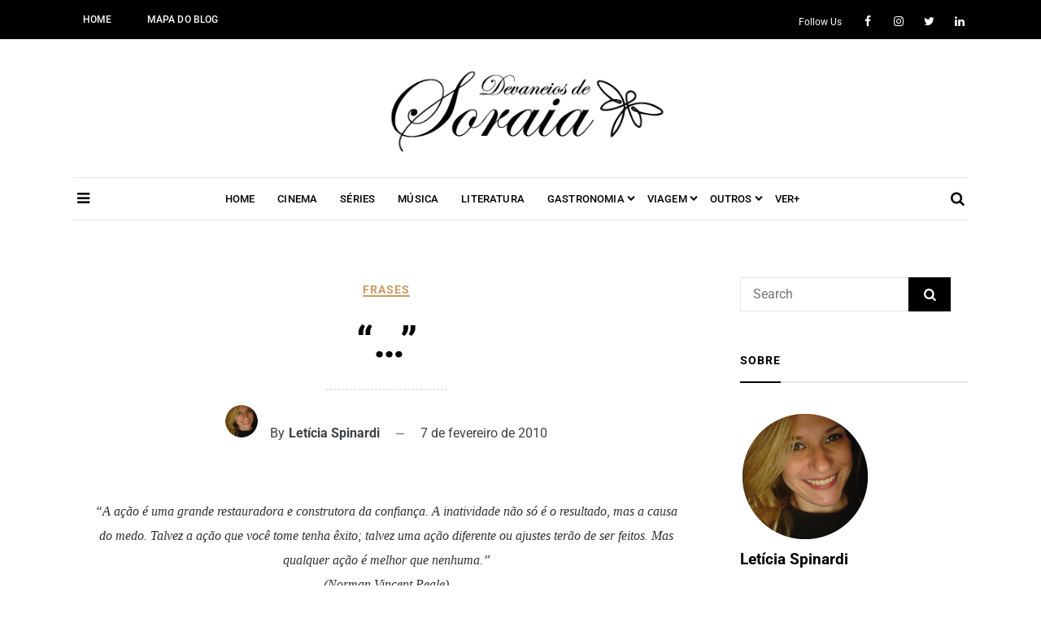

--- FILE ---
content_type: text/html; charset=UTF-8
request_url: https://devaneiosdesoraia.com/625/
body_size: 31182
content:
<!doctype html>
<html lang="pt-BR">
<head>
	<meta charset="UTF-8">
	<meta name="viewport" content="width=device-width, initial-scale=1">
	<link rel="profile" href="https://gmpg.org/xfn/11">

	<meta name='robots' content='index, follow, max-image-preview:large, max-snippet:-1, max-video-preview:-1' />

	<!-- This site is optimized with the Yoast SEO plugin v25.8 - https://yoast.com/wordpress/plugins/seo/ -->
	<title>&quot;...&quot; - Devaneios de Soraia | Blog</title>
	<link rel="canonical" href="https://devaneiosdesoraia.com/625/" />
	<meta property="og:locale" content="pt_BR" />
	<meta property="og:type" content="article" />
	<meta property="og:title" content="&quot;...&quot; - Devaneios de Soraia | Blog" />
	<meta property="og:description" content="&#8220;A ação é uma grande restauradora e construtora da confiança. A inatividade não só é o resultado, mas a causa do medo. Talvez a ação que você tome tenha êxito; talvez uma ação diferente ou ajustes terão de ser feitos. Mas qualquer ação é melhor que nenhuma.&#8221;(Norman Vincent Peale)" />
	<meta property="og:url" content="https://devaneiosdesoraia.com/625/" />
	<meta property="og:site_name" content="Devaneios de Soraia | Blog" />
	<meta property="article:published_time" content="2010-02-07T14:19:00+00:00" />
	<meta name="author" content="Letícia Spinardi" />
	<meta name="twitter:card" content="summary_large_image" />
	<meta name="twitter:label1" content="Escrito por" />
	<meta name="twitter:data1" content="Letícia Spinardi" />
	<script type="application/ld+json" class="yoast-schema-graph">{"@context":"https://schema.org","@graph":[{"@type":"Article","@id":"https://devaneiosdesoraia.com/625/#article","isPartOf":{"@id":"https://devaneiosdesoraia.com/625/"},"author":{"name":"Letícia Spinardi","@id":"https://devaneiosdesoraia.com/#/schema/person/bcb704c60ea53189b24cd71c700bee98"},"headline":"&#8220;&#8230;&#8221;","datePublished":"2010-02-07T14:19:00+00:00","mainEntityOfPage":{"@id":"https://devaneiosdesoraia.com/625/"},"wordCount":54,"commentCount":0,"publisher":{"@id":"https://devaneiosdesoraia.com/#/schema/person/bcb704c60ea53189b24cd71c700bee98"},"articleSection":["Frases"],"inLanguage":"pt-BR","potentialAction":[{"@type":"CommentAction","name":"Comment","target":["https://devaneiosdesoraia.com/625/#respond"]}]},{"@type":"WebPage","@id":"https://devaneiosdesoraia.com/625/","url":"https://devaneiosdesoraia.com/625/","name":"\"...\" - Devaneios de Soraia | Blog","isPartOf":{"@id":"https://devaneiosdesoraia.com/#website"},"datePublished":"2010-02-07T14:19:00+00:00","breadcrumb":{"@id":"https://devaneiosdesoraia.com/625/#breadcrumb"},"inLanguage":"pt-BR","potentialAction":[{"@type":"ReadAction","target":["https://devaneiosdesoraia.com/625/"]}]},{"@type":"BreadcrumbList","@id":"https://devaneiosdesoraia.com/625/#breadcrumb","itemListElement":[{"@type":"ListItem","position":1,"name":"Início","item":"https://devaneiosdesoraia.com/"},{"@type":"ListItem","position":2,"name":"&#8220;&#8230;&#8221;"}]},{"@type":"WebSite","@id":"https://devaneiosdesoraia.com/#website","url":"https://devaneiosdesoraia.com/","name":"Devaneios de Soraia | Blog","description":"Marketing, cinema, livros, séries, viagens, gastronomia e muito mais...","publisher":{"@id":"https://devaneiosdesoraia.com/#/schema/person/bcb704c60ea53189b24cd71c700bee98"},"potentialAction":[{"@type":"SearchAction","target":{"@type":"EntryPoint","urlTemplate":"https://devaneiosdesoraia.com/?s={search_term_string}"},"query-input":{"@type":"PropertyValueSpecification","valueRequired":true,"valueName":"search_term_string"}}],"inLanguage":"pt-BR"},{"@type":["Person","Organization"],"@id":"https://devaneiosdesoraia.com/#/schema/person/bcb704c60ea53189b24cd71c700bee98","name":"Letícia Spinardi","image":{"@type":"ImageObject","inLanguage":"pt-BR","@id":"https://devaneiosdesoraia.com/#/schema/person/image/","url":"https://secure.gravatar.com/avatar/9f02663e8f22454bf6d376ba2b96fd424c2b01918382f037ed152220a65b4f06?s=96&d=mm&r=g","contentUrl":"https://secure.gravatar.com/avatar/9f02663e8f22454bf6d376ba2b96fd424c2b01918382f037ed152220a65b4f06?s=96&d=mm&r=g","caption":"Letícia Spinardi"},"logo":{"@id":"https://devaneiosdesoraia.com/#/schema/person/image/"},"description":"Especialista em marketing de conteúdo, adoro cinema, livros, séries, novos desafios, estar com familiares e amigos, viajar, passear com a Pérola e sorvete. Eu acredito em fazer tudo com amor. Em inspirar o novo e descobrir horizontes. Acredito que a fantasia e o sonho são combustíveis da alma. E acredito que quando colocamos paixão no que fazemos superamos qualquer expectativa...","sameAs":["https://devaneiosdesoraia.com"],"url":"https://devaneiosdesoraia.com/author/leticia/"}]}</script>
	<!-- / Yoast SEO plugin. -->


<link rel='dns-prefetch' href='//fonts.googleapis.com' />
<link rel='dns-prefetch' href='//cdn.openshareweb.com' />
<link rel='dns-prefetch' href='//cdn.shareaholic.net' />
<link rel='dns-prefetch' href='//www.shareaholic.net' />
<link rel='dns-prefetch' href='//analytics.shareaholic.com' />
<link rel='dns-prefetch' href='//recs.shareaholic.com' />
<link rel='dns-prefetch' href='//partner.shareaholic.com' />
<link rel="alternate" type="application/rss+xml" title="Feed para Devaneios de Soraia | Blog &raquo;" href="https://devaneiosdesoraia.com/feed/" />
<link rel="alternate" type="application/rss+xml" title="Feed de comentários para Devaneios de Soraia | Blog &raquo;" href="https://devaneiosdesoraia.com/comments/feed/" />
<link rel="alternate" type="application/rss+xml" title="Feed de comentários para Devaneios de Soraia | Blog &raquo; &#8220;&#8230;&#8221;" href="https://devaneiosdesoraia.com/625/feed/" />
<link rel="alternate" title="oEmbed (JSON)" type="application/json+oembed" href="https://devaneiosdesoraia.com/wp-json/oembed/1.0/embed?url=https%3A%2F%2Fdevaneiosdesoraia.com%2F625%2F" />
<link rel="alternate" title="oEmbed (XML)" type="text/xml+oembed" href="https://devaneiosdesoraia.com/wp-json/oembed/1.0/embed?url=https%3A%2F%2Fdevaneiosdesoraia.com%2F625%2F&#038;format=xml" />
<!-- Shareaholic - https://www.shareaholic.com -->
<link rel='preload' href='//cdn.shareaholic.net/assets/pub/shareaholic.js' as='script'/>
<script data-no-minify='1' data-cfasync='false'>
_SHR_SETTINGS = {"endpoints":{"local_recs_url":"https:\/\/devaneiosdesoraia.com\/wp-admin\/admin-ajax.php?action=shareaholic_permalink_related","ajax_url":"https:\/\/devaneiosdesoraia.com\/wp-admin\/admin-ajax.php"},"site_id":"fd57c8bfe5c8934eb4086e2624810baa","url_components":{"year":"2010","monthnum":"02","day":"07","hour":"12","minute":"19","second":"00","post_id":"625","postname":"625","category":"frases"}};
</script>
<script data-no-minify='1' data-cfasync='false' src='//cdn.shareaholic.net/assets/pub/shareaholic.js' data-shr-siteid='fd57c8bfe5c8934eb4086e2624810baa' async ></script>

<!-- Shareaholic Content Tags -->
<meta name='shareaholic:site_name' content='Devaneios de Soraia | Blog' />
<meta name='shareaholic:language' content='pt-BR' />
<meta name='shareaholic:url' content='https://devaneiosdesoraia.com/625/' />
<meta name='shareaholic:keywords' content='cat:frases, type:post' />
<meta name='shareaholic:article_published_time' content='2010-02-07T12:19:00-02:00' />
<meta name='shareaholic:article_modified_time' content='2010-02-07T12:19:00-02:00' />
<meta name='shareaholic:shareable_page' content='true' />
<meta name='shareaholic:article_author_name' content='Letícia Spinardi' />
<meta name='shareaholic:site_id' content='fd57c8bfe5c8934eb4086e2624810baa' />
<meta name='shareaholic:wp_version' content='9.7.13' />

<!-- Shareaholic Content Tags End -->
		<!-- This site uses the Google Analytics by MonsterInsights plugin v9.7.0 - Using Analytics tracking - https://www.monsterinsights.com/ -->
							<script src="//www.googletagmanager.com/gtag/js?id=G-TZMJE2ZD3Q"  data-cfasync="false" data-wpfc-render="false" type="text/javascript" async></script>
			<script data-cfasync="false" data-wpfc-render="false" type="text/javascript">
				var mi_version = '9.7.0';
				var mi_track_user = true;
				var mi_no_track_reason = '';
								var MonsterInsightsDefaultLocations = {"page_location":"https:\/\/devaneiosdesoraia.com\/625\/"};
								if ( typeof MonsterInsightsPrivacyGuardFilter === 'function' ) {
					var MonsterInsightsLocations = (typeof MonsterInsightsExcludeQuery === 'object') ? MonsterInsightsPrivacyGuardFilter( MonsterInsightsExcludeQuery ) : MonsterInsightsPrivacyGuardFilter( MonsterInsightsDefaultLocations );
				} else {
					var MonsterInsightsLocations = (typeof MonsterInsightsExcludeQuery === 'object') ? MonsterInsightsExcludeQuery : MonsterInsightsDefaultLocations;
				}

								var disableStrs = [
										'ga-disable-G-TZMJE2ZD3Q',
									];

				/* Function to detect opted out users */
				function __gtagTrackerIsOptedOut() {
					for (var index = 0; index < disableStrs.length; index++) {
						if (document.cookie.indexOf(disableStrs[index] + '=true') > -1) {
							return true;
						}
					}

					return false;
				}

				/* Disable tracking if the opt-out cookie exists. */
				if (__gtagTrackerIsOptedOut()) {
					for (var index = 0; index < disableStrs.length; index++) {
						window[disableStrs[index]] = true;
					}
				}

				/* Opt-out function */
				function __gtagTrackerOptout() {
					for (var index = 0; index < disableStrs.length; index++) {
						document.cookie = disableStrs[index] + '=true; expires=Thu, 31 Dec 2099 23:59:59 UTC; path=/';
						window[disableStrs[index]] = true;
					}
				}

				if ('undefined' === typeof gaOptout) {
					function gaOptout() {
						__gtagTrackerOptout();
					}
				}
								window.dataLayer = window.dataLayer || [];

				window.MonsterInsightsDualTracker = {
					helpers: {},
					trackers: {},
				};
				if (mi_track_user) {
					function __gtagDataLayer() {
						dataLayer.push(arguments);
					}

					function __gtagTracker(type, name, parameters) {
						if (!parameters) {
							parameters = {};
						}

						if (parameters.send_to) {
							__gtagDataLayer.apply(null, arguments);
							return;
						}

						if (type === 'event') {
														parameters.send_to = monsterinsights_frontend.v4_id;
							var hookName = name;
							if (typeof parameters['event_category'] !== 'undefined') {
								hookName = parameters['event_category'] + ':' + name;
							}

							if (typeof MonsterInsightsDualTracker.trackers[hookName] !== 'undefined') {
								MonsterInsightsDualTracker.trackers[hookName](parameters);
							} else {
								__gtagDataLayer('event', name, parameters);
							}
							
						} else {
							__gtagDataLayer.apply(null, arguments);
						}
					}

					__gtagTracker('js', new Date());
					__gtagTracker('set', {
						'developer_id.dZGIzZG': true,
											});
					if ( MonsterInsightsLocations.page_location ) {
						__gtagTracker('set', MonsterInsightsLocations);
					}
										__gtagTracker('config', 'G-TZMJE2ZD3Q', {"forceSSL":"true","link_attribution":"true"} );
										window.gtag = __gtagTracker;										(function () {
						/* https://developers.google.com/analytics/devguides/collection/analyticsjs/ */
						/* ga and __gaTracker compatibility shim. */
						var noopfn = function () {
							return null;
						};
						var newtracker = function () {
							return new Tracker();
						};
						var Tracker = function () {
							return null;
						};
						var p = Tracker.prototype;
						p.get = noopfn;
						p.set = noopfn;
						p.send = function () {
							var args = Array.prototype.slice.call(arguments);
							args.unshift('send');
							__gaTracker.apply(null, args);
						};
						var __gaTracker = function () {
							var len = arguments.length;
							if (len === 0) {
								return;
							}
							var f = arguments[len - 1];
							if (typeof f !== 'object' || f === null || typeof f.hitCallback !== 'function') {
								if ('send' === arguments[0]) {
									var hitConverted, hitObject = false, action;
									if ('event' === arguments[1]) {
										if ('undefined' !== typeof arguments[3]) {
											hitObject = {
												'eventAction': arguments[3],
												'eventCategory': arguments[2],
												'eventLabel': arguments[4],
												'value': arguments[5] ? arguments[5] : 1,
											}
										}
									}
									if ('pageview' === arguments[1]) {
										if ('undefined' !== typeof arguments[2]) {
											hitObject = {
												'eventAction': 'page_view',
												'page_path': arguments[2],
											}
										}
									}
									if (typeof arguments[2] === 'object') {
										hitObject = arguments[2];
									}
									if (typeof arguments[5] === 'object') {
										Object.assign(hitObject, arguments[5]);
									}
									if ('undefined' !== typeof arguments[1].hitType) {
										hitObject = arguments[1];
										if ('pageview' === hitObject.hitType) {
											hitObject.eventAction = 'page_view';
										}
									}
									if (hitObject) {
										action = 'timing' === arguments[1].hitType ? 'timing_complete' : hitObject.eventAction;
										hitConverted = mapArgs(hitObject);
										__gtagTracker('event', action, hitConverted);
									}
								}
								return;
							}

							function mapArgs(args) {
								var arg, hit = {};
								var gaMap = {
									'eventCategory': 'event_category',
									'eventAction': 'event_action',
									'eventLabel': 'event_label',
									'eventValue': 'event_value',
									'nonInteraction': 'non_interaction',
									'timingCategory': 'event_category',
									'timingVar': 'name',
									'timingValue': 'value',
									'timingLabel': 'event_label',
									'page': 'page_path',
									'location': 'page_location',
									'title': 'page_title',
									'referrer' : 'page_referrer',
								};
								for (arg in args) {
																		if (!(!args.hasOwnProperty(arg) || !gaMap.hasOwnProperty(arg))) {
										hit[gaMap[arg]] = args[arg];
									} else {
										hit[arg] = args[arg];
									}
								}
								return hit;
							}

							try {
								f.hitCallback();
							} catch (ex) {
							}
						};
						__gaTracker.create = newtracker;
						__gaTracker.getByName = newtracker;
						__gaTracker.getAll = function () {
							return [];
						};
						__gaTracker.remove = noopfn;
						__gaTracker.loaded = true;
						window['__gaTracker'] = __gaTracker;
					})();
									} else {
										console.log("");
					(function () {
						function __gtagTracker() {
							return null;
						}

						window['__gtagTracker'] = __gtagTracker;
						window['gtag'] = __gtagTracker;
					})();
									}
			</script>
			
							<!-- / Google Analytics by MonsterInsights -->
		<style id='wp-img-auto-sizes-contain-inline-css' type='text/css'>
img:is([sizes=auto i],[sizes^="auto," i]){contain-intrinsic-size:3000px 1500px}
/*# sourceURL=wp-img-auto-sizes-contain-inline-css */
</style>

<link rel='stylesheet' id='hfe-widgets-style-css' href='https://devaneiosdesoraia.com/wp-content/plugins/header-footer-elementor/inc/widgets-css/frontend.css?ver=2.4.9' type='text/css' media='all' />
<style id='wp-emoji-styles-inline-css' type='text/css'>

	img.wp-smiley, img.emoji {
		display: inline !important;
		border: none !important;
		box-shadow: none !important;
		height: 1em !important;
		width: 1em !important;
		margin: 0 0.07em !important;
		vertical-align: -0.1em !important;
		background: none !important;
		padding: 0 !important;
	}
/*# sourceURL=wp-emoji-styles-inline-css */
</style>
<link rel='stylesheet' id='wp-block-library-css' href='https://devaneiosdesoraia.com/wp-includes/css/dist/block-library/style.min.css?ver=6.9' type='text/css' media='all' />
<style id='global-styles-inline-css' type='text/css'>
:root{--wp--preset--aspect-ratio--square: 1;--wp--preset--aspect-ratio--4-3: 4/3;--wp--preset--aspect-ratio--3-4: 3/4;--wp--preset--aspect-ratio--3-2: 3/2;--wp--preset--aspect-ratio--2-3: 2/3;--wp--preset--aspect-ratio--16-9: 16/9;--wp--preset--aspect-ratio--9-16: 9/16;--wp--preset--color--black: #000000;--wp--preset--color--cyan-bluish-gray: #abb8c3;--wp--preset--color--white: #ffffff;--wp--preset--color--pale-pink: #f78da7;--wp--preset--color--vivid-red: #cf2e2e;--wp--preset--color--luminous-vivid-orange: #ff6900;--wp--preset--color--luminous-vivid-amber: #fcb900;--wp--preset--color--light-green-cyan: #7bdcb5;--wp--preset--color--vivid-green-cyan: #00d084;--wp--preset--color--pale-cyan-blue: #8ed1fc;--wp--preset--color--vivid-cyan-blue: #0693e3;--wp--preset--color--vivid-purple: #9b51e0;--wp--preset--color--tan: #D2B48C;--wp--preset--color--yellow: #FDE64B;--wp--preset--color--orange: #ED7014;--wp--preset--color--red: #D0312D;--wp--preset--color--pink: #b565a7;--wp--preset--color--purple: #A32CC4;--wp--preset--color--blue: #4E97D8;--wp--preset--color--green: #00B294;--wp--preset--color--brown: #231709;--wp--preset--color--grey: #7D7D7D;--wp--preset--gradient--vivid-cyan-blue-to-vivid-purple: linear-gradient(135deg,rgb(6,147,227) 0%,rgb(155,81,224) 100%);--wp--preset--gradient--light-green-cyan-to-vivid-green-cyan: linear-gradient(135deg,rgb(122,220,180) 0%,rgb(0,208,130) 100%);--wp--preset--gradient--luminous-vivid-amber-to-luminous-vivid-orange: linear-gradient(135deg,rgb(252,185,0) 0%,rgb(255,105,0) 100%);--wp--preset--gradient--luminous-vivid-orange-to-vivid-red: linear-gradient(135deg,rgb(255,105,0) 0%,rgb(207,46,46) 100%);--wp--preset--gradient--very-light-gray-to-cyan-bluish-gray: linear-gradient(135deg,rgb(238,238,238) 0%,rgb(169,184,195) 100%);--wp--preset--gradient--cool-to-warm-spectrum: linear-gradient(135deg,rgb(74,234,220) 0%,rgb(151,120,209) 20%,rgb(207,42,186) 40%,rgb(238,44,130) 60%,rgb(251,105,98) 80%,rgb(254,248,76) 100%);--wp--preset--gradient--blush-light-purple: linear-gradient(135deg,rgb(255,206,236) 0%,rgb(152,150,240) 100%);--wp--preset--gradient--blush-bordeaux: linear-gradient(135deg,rgb(254,205,165) 0%,rgb(254,45,45) 50%,rgb(107,0,62) 100%);--wp--preset--gradient--luminous-dusk: linear-gradient(135deg,rgb(255,203,112) 0%,rgb(199,81,192) 50%,rgb(65,88,208) 100%);--wp--preset--gradient--pale-ocean: linear-gradient(135deg,rgb(255,245,203) 0%,rgb(182,227,212) 50%,rgb(51,167,181) 100%);--wp--preset--gradient--electric-grass: linear-gradient(135deg,rgb(202,248,128) 0%,rgb(113,206,126) 100%);--wp--preset--gradient--midnight: linear-gradient(135deg,rgb(2,3,129) 0%,rgb(40,116,252) 100%);--wp--preset--font-size--small: 12px;--wp--preset--font-size--medium: 20px;--wp--preset--font-size--large: 36px;--wp--preset--font-size--x-large: 42px;--wp--preset--font-size--regular: 16px;--wp--preset--font-size--larger: 36px;--wp--preset--font-size--huge: 48px;--wp--preset--spacing--20: 0.44rem;--wp--preset--spacing--30: 0.67rem;--wp--preset--spacing--40: 1rem;--wp--preset--spacing--50: 1.5rem;--wp--preset--spacing--60: 2.25rem;--wp--preset--spacing--70: 3.38rem;--wp--preset--spacing--80: 5.06rem;--wp--preset--shadow--natural: 6px 6px 9px rgba(0, 0, 0, 0.2);--wp--preset--shadow--deep: 12px 12px 50px rgba(0, 0, 0, 0.4);--wp--preset--shadow--sharp: 6px 6px 0px rgba(0, 0, 0, 0.2);--wp--preset--shadow--outlined: 6px 6px 0px -3px rgb(255, 255, 255), 6px 6px rgb(0, 0, 0);--wp--preset--shadow--crisp: 6px 6px 0px rgb(0, 0, 0);}:where(.is-layout-flex){gap: 0.5em;}:where(.is-layout-grid){gap: 0.5em;}body .is-layout-flex{display: flex;}.is-layout-flex{flex-wrap: wrap;align-items: center;}.is-layout-flex > :is(*, div){margin: 0;}body .is-layout-grid{display: grid;}.is-layout-grid > :is(*, div){margin: 0;}:where(.wp-block-columns.is-layout-flex){gap: 2em;}:where(.wp-block-columns.is-layout-grid){gap: 2em;}:where(.wp-block-post-template.is-layout-flex){gap: 1.25em;}:where(.wp-block-post-template.is-layout-grid){gap: 1.25em;}.has-black-color{color: var(--wp--preset--color--black) !important;}.has-cyan-bluish-gray-color{color: var(--wp--preset--color--cyan-bluish-gray) !important;}.has-white-color{color: var(--wp--preset--color--white) !important;}.has-pale-pink-color{color: var(--wp--preset--color--pale-pink) !important;}.has-vivid-red-color{color: var(--wp--preset--color--vivid-red) !important;}.has-luminous-vivid-orange-color{color: var(--wp--preset--color--luminous-vivid-orange) !important;}.has-luminous-vivid-amber-color{color: var(--wp--preset--color--luminous-vivid-amber) !important;}.has-light-green-cyan-color{color: var(--wp--preset--color--light-green-cyan) !important;}.has-vivid-green-cyan-color{color: var(--wp--preset--color--vivid-green-cyan) !important;}.has-pale-cyan-blue-color{color: var(--wp--preset--color--pale-cyan-blue) !important;}.has-vivid-cyan-blue-color{color: var(--wp--preset--color--vivid-cyan-blue) !important;}.has-vivid-purple-color{color: var(--wp--preset--color--vivid-purple) !important;}.has-black-background-color{background-color: var(--wp--preset--color--black) !important;}.has-cyan-bluish-gray-background-color{background-color: var(--wp--preset--color--cyan-bluish-gray) !important;}.has-white-background-color{background-color: var(--wp--preset--color--white) !important;}.has-pale-pink-background-color{background-color: var(--wp--preset--color--pale-pink) !important;}.has-vivid-red-background-color{background-color: var(--wp--preset--color--vivid-red) !important;}.has-luminous-vivid-orange-background-color{background-color: var(--wp--preset--color--luminous-vivid-orange) !important;}.has-luminous-vivid-amber-background-color{background-color: var(--wp--preset--color--luminous-vivid-amber) !important;}.has-light-green-cyan-background-color{background-color: var(--wp--preset--color--light-green-cyan) !important;}.has-vivid-green-cyan-background-color{background-color: var(--wp--preset--color--vivid-green-cyan) !important;}.has-pale-cyan-blue-background-color{background-color: var(--wp--preset--color--pale-cyan-blue) !important;}.has-vivid-cyan-blue-background-color{background-color: var(--wp--preset--color--vivid-cyan-blue) !important;}.has-vivid-purple-background-color{background-color: var(--wp--preset--color--vivid-purple) !important;}.has-black-border-color{border-color: var(--wp--preset--color--black) !important;}.has-cyan-bluish-gray-border-color{border-color: var(--wp--preset--color--cyan-bluish-gray) !important;}.has-white-border-color{border-color: var(--wp--preset--color--white) !important;}.has-pale-pink-border-color{border-color: var(--wp--preset--color--pale-pink) !important;}.has-vivid-red-border-color{border-color: var(--wp--preset--color--vivid-red) !important;}.has-luminous-vivid-orange-border-color{border-color: var(--wp--preset--color--luminous-vivid-orange) !important;}.has-luminous-vivid-amber-border-color{border-color: var(--wp--preset--color--luminous-vivid-amber) !important;}.has-light-green-cyan-border-color{border-color: var(--wp--preset--color--light-green-cyan) !important;}.has-vivid-green-cyan-border-color{border-color: var(--wp--preset--color--vivid-green-cyan) !important;}.has-pale-cyan-blue-border-color{border-color: var(--wp--preset--color--pale-cyan-blue) !important;}.has-vivid-cyan-blue-border-color{border-color: var(--wp--preset--color--vivid-cyan-blue) !important;}.has-vivid-purple-border-color{border-color: var(--wp--preset--color--vivid-purple) !important;}.has-vivid-cyan-blue-to-vivid-purple-gradient-background{background: var(--wp--preset--gradient--vivid-cyan-blue-to-vivid-purple) !important;}.has-light-green-cyan-to-vivid-green-cyan-gradient-background{background: var(--wp--preset--gradient--light-green-cyan-to-vivid-green-cyan) !important;}.has-luminous-vivid-amber-to-luminous-vivid-orange-gradient-background{background: var(--wp--preset--gradient--luminous-vivid-amber-to-luminous-vivid-orange) !important;}.has-luminous-vivid-orange-to-vivid-red-gradient-background{background: var(--wp--preset--gradient--luminous-vivid-orange-to-vivid-red) !important;}.has-very-light-gray-to-cyan-bluish-gray-gradient-background{background: var(--wp--preset--gradient--very-light-gray-to-cyan-bluish-gray) !important;}.has-cool-to-warm-spectrum-gradient-background{background: var(--wp--preset--gradient--cool-to-warm-spectrum) !important;}.has-blush-light-purple-gradient-background{background: var(--wp--preset--gradient--blush-light-purple) !important;}.has-blush-bordeaux-gradient-background{background: var(--wp--preset--gradient--blush-bordeaux) !important;}.has-luminous-dusk-gradient-background{background: var(--wp--preset--gradient--luminous-dusk) !important;}.has-pale-ocean-gradient-background{background: var(--wp--preset--gradient--pale-ocean) !important;}.has-electric-grass-gradient-background{background: var(--wp--preset--gradient--electric-grass) !important;}.has-midnight-gradient-background{background: var(--wp--preset--gradient--midnight) !important;}.has-small-font-size{font-size: var(--wp--preset--font-size--small) !important;}.has-medium-font-size{font-size: var(--wp--preset--font-size--medium) !important;}.has-large-font-size{font-size: var(--wp--preset--font-size--large) !important;}.has-x-large-font-size{font-size: var(--wp--preset--font-size--x-large) !important;}
/*# sourceURL=global-styles-inline-css */
</style>

<style id='classic-theme-styles-inline-css' type='text/css'>
/*! This file is auto-generated */
.wp-block-button__link{color:#fff;background-color:#32373c;border-radius:9999px;box-shadow:none;text-decoration:none;padding:calc(.667em + 2px) calc(1.333em + 2px);font-size:1.125em}.wp-block-file__button{background:#32373c;color:#fff;text-decoration:none}
/*# sourceURL=/wp-includes/css/classic-themes.min.css */
</style>
<link rel='stylesheet' id='prettyphotocss-css' href='https://devaneiosdesoraia.com/wp-content/plugins/awesome-wp-image-gallery/css/prettyPhoto.css?ver=6.9' type='text/css' media='all' />
<link rel='stylesheet' id='image-gallery-css' href='https://devaneiosdesoraia.com/wp-content/plugins/awesome-wp-image-gallery/css/image-gallery.css?ver=6.9' type='text/css' media='all' />
<link rel='stylesheet' id='rock-convert-frontend-css' href='https://devaneiosdesoraia.com/wp-content/plugins/rock-convert/dist/frontend.css?ver=3.0.1' type='text/css' media='all' />
<style id='wpxpo-global-style-inline-css' type='text/css'>
:root {
			--preset-color1: #037fff;
			--preset-color2: #026fe0;
			--preset-color3: #071323;
			--preset-color4: #132133;
			--preset-color5: #34495e;
			--preset-color6: #787676;
			--preset-color7: #f0f2f3;
			--preset-color8: #f8f9fa;
			--preset-color9: #ffffff;
		}{}
/*# sourceURL=wpxpo-global-style-inline-css */
</style>
<style id='ultp-preset-colors-style-inline-css' type='text/css'>
:root { --postx_preset_Base_1_color: #f4f4ff; --postx_preset_Base_2_color: #dddff8; --postx_preset_Base_3_color: #B4B4D6; --postx_preset_Primary_color: #3323f0; --postx_preset_Secondary_color: #4a5fff; --postx_preset_Tertiary_color: #FFFFFF; --postx_preset_Contrast_3_color: #545472; --postx_preset_Contrast_2_color: #262657; --postx_preset_Contrast_1_color: #10102e; --postx_preset_Over_Primary_color: #ffffff;  }
/*# sourceURL=ultp-preset-colors-style-inline-css */
</style>
<style id='ultp-preset-gradient-style-inline-css' type='text/css'>
:root { --postx_preset_Primary_to_Secondary_to_Right_gradient: linear-gradient(90deg, var(--postx_preset_Primary_color) 0%, var(--postx_preset_Secondary_color) 100%); --postx_preset_Primary_to_Secondary_to_Bottom_gradient: linear-gradient(180deg, var(--postx_preset_Primary_color) 0%, var(--postx_preset_Secondary_color) 100%); --postx_preset_Secondary_to_Primary_to_Right_gradient: linear-gradient(90deg, var(--postx_preset_Secondary_color) 0%, var(--postx_preset_Primary_color) 100%); --postx_preset_Secondary_to_Primary_to_Bottom_gradient: linear-gradient(180deg, var(--postx_preset_Secondary_color) 0%, var(--postx_preset_Primary_color) 100%); --postx_preset_Cold_Evening_gradient: linear-gradient(0deg, rgb(12, 52, 131) 0%, rgb(162, 182, 223) 100%, rgb(107, 140, 206) 100%, rgb(162, 182, 223) 100%); --postx_preset_Purple_Division_gradient: linear-gradient(0deg, rgb(112, 40, 228) 0%, rgb(229, 178, 202) 100%); --postx_preset_Over_Sun_gradient: linear-gradient(60deg, rgb(171, 236, 214) 0%, rgb(251, 237, 150) 100%); --postx_preset_Morning_Salad_gradient: linear-gradient(-255deg, rgb(183, 248, 219) 0%, rgb(80, 167, 194) 100%); --postx_preset_Fabled_Sunset_gradient: linear-gradient(-270deg, rgb(35, 21, 87) 0%, rgb(68, 16, 122) 29%, rgb(255, 19, 97) 67%, rgb(255, 248, 0) 100%);  }
/*# sourceURL=ultp-preset-gradient-style-inline-css */
</style>
<style id='ultp-preset-typo-style-inline-css' type='text/css'>
@import url('https://fonts.googleapis.com/css?family=Roboto:100,100i,300,300i,400,400i,500,500i,700,700i,900,900i'); :root { --postx_preset_Heading_typo_font_family: Roboto; --postx_preset_Heading_typo_font_family_type: sans-serif; --postx_preset_Heading_typo_font_weight: 600; --postx_preset_Heading_typo_text_transform: capitalize; --postx_preset_Body_and_Others_typo_font_family: Roboto; --postx_preset_Body_and_Others_typo_font_family_type: sans-serif; --postx_preset_Body_and_Others_typo_font_weight: 400; --postx_preset_Body_and_Others_typo_text_transform: lowercase; --postx_preset_body_typo_font_size_lg: 16px; --postx_preset_paragraph_1_typo_font_size_lg: 12px; --postx_preset_paragraph_2_typo_font_size_lg: 12px; --postx_preset_paragraph_3_typo_font_size_lg: 12px; --postx_preset_heading_h1_typo_font_size_lg: 42px; --postx_preset_heading_h2_typo_font_size_lg: 36px; --postx_preset_heading_h3_typo_font_size_lg: 30px; --postx_preset_heading_h4_typo_font_size_lg: 24px; --postx_preset_heading_h5_typo_font_size_lg: 20px; --postx_preset_heading_h6_typo_font_size_lg: 16px; }
/*# sourceURL=ultp-preset-typo-style-inline-css */
</style>
<link rel='stylesheet' id='wpfcas-font-awesome-css' href='https://devaneiosdesoraia.com/wp-content/plugins/wp-featured-content-and-slider/assets/css/font-awesome.min.css?ver=1.7.4' type='text/css' media='all' />
<link rel='stylesheet' id='wpfcas_style-css' href='https://devaneiosdesoraia.com/wp-content/plugins/wp-featured-content-and-slider/assets/css/featured-content-style.css?ver=1.7.4' type='text/css' media='all' />
<link rel='stylesheet' id='wpfcas_slick_style-css' href='https://devaneiosdesoraia.com/wp-content/plugins/wp-featured-content-and-slider/assets/css/slick.css?ver=1.7.4' type='text/css' media='all' />
<link rel='stylesheet' id='hfe-style-css' href='https://devaneiosdesoraia.com/wp-content/plugins/header-footer-elementor/assets/css/header-footer-elementor.css?ver=2.4.9' type='text/css' media='all' />
<link rel='stylesheet' id='elementor-icons-css' href='https://devaneiosdesoraia.com/wp-content/plugins/elementor/assets/lib/eicons/css/elementor-icons.min.css?ver=5.43.0' type='text/css' media='all' />
<link rel='stylesheet' id='elementor-frontend-css' href='https://devaneiosdesoraia.com/wp-content/plugins/elementor/assets/css/frontend.min.css?ver=3.31.3' type='text/css' media='all' />
<link rel='stylesheet' id='elementor-post-1637-css' href='https://devaneiosdesoraia.com/wp-content/uploads/elementor/css/post-1637.css?ver=1764770244' type='text/css' media='all' />
<link rel='stylesheet' id='ultp-style-css' href='https://devaneiosdesoraia.com/wp-content/plugins/ultimate-post/assets/css/style.min.css?ver=567' type='text/css' media='all' />
<link rel='stylesheet' id='coblog-google-font-style-css' href='//fonts.googleapis.com/css?family=Roboto%3A100%2C300%2C400%2C500%2C700%2C900&#038;ver=6.9' type='text/css' media='all' />
<link rel='stylesheet' id='coblog-grid-css' href='https://devaneiosdesoraia.com/wp-content/themes/coblog/assets/css/grid.css?ver=all' type='text/css' media='all' />
<link rel='stylesheet' id='coblog-cbfont-css' href='https://devaneiosdesoraia.com/wp-content/themes/coblog/assets/css/cbfont.css?ver=all' type='text/css' media='all' />
<link rel='stylesheet' id='coblog-blocks-styles-css' href='https://devaneiosdesoraia.com/wp-content/themes/coblog/assets/css/blocks.css?ver=all' type='text/css' media='all' />
<link rel='stylesheet' id='coblog-style-css' href='https://devaneiosdesoraia.com/wp-content/themes/coblog/style.css?ver=6.9' type='text/css' media='all' />
<style id='coblog-style-inline-css' type='text/css'>
img.coblog-logo{ width: 450px; }a, .coblog-search .search-button:hover, .coblog-header-four .coblog-logo-branding, .coblog-header-four .coblog-social-icon span,
            .coblog-entry-header .coblog-post-grid-category a, .coblog-entry-header .coblog-post-grid-category a:hover,
            .coblog-entry-meta span a:hover, .coblog-post-single .nav-links >div a:hover,
            .widget_categories ul li a:hover, .widget_recent_entries ul li a:hover,
            .widget_recent_comments ul li a:hover, .widget_pages ul li a:hover, .widget_meta ul li a:hover,
            .widget_archive ul li a:hover, .widget_nav_menu ul li a:hover, .coblog-blog-widget-title a:hover, .coblog-footer-menu li a:hover, #coblog-header-trigger:hover,
            .coblog-offcanvas-menu ul li a:hover, .coblog-social-icon ul li a:hover, .coblog-header-one .coblog-social-icon ul li a:hover, .coblog-offcanvas-header .coblog-trigger:hover, .coblog-trigger-bottom:hover,
            .click-open-btn:hover, .woocommerce-widget-layered-nav-list li a:hover,
            .woocommerce ul.products li.product .woocommerce-loop-product__title:hover,
            .woocommerce div.product form.cart .group_table td.woocommerce-grouped-product-list-item__label a:hover,
            .woocommerce div.product .product_meta > span a:hover,
            .woocommerce table.shop_table td.product-name a:hover, .widget_product_categories ul li a:hover,
            .woocommerce ul.cart_list li a:hover, .woocommerce ul.product_list_widget li a:hover,
            .woocommerce .star-rating span::before, .coblog-search-user-cart .coblog-user a:hover { color: #c79b62; }.coblog-post-grid-category a, .coblog-entry-header .coblog-post-grid-category a:before,
            .coblog-layout-inside .nav-links .page-numbers:hover,
            .coblog-layout-inside .nav-links .page-numbers.current,
            .coblog-tags-links a:hover, .coblog-comment-text span.reply a:hover, .coblog-top-footer .tagcloud a:hover,
            .coblog-btn-dark:hover, #coblog-header-trigger:hover .coblog-icon-bar,
            #coblog-header-trigger:hover .coblog-icon-bar:after,
            #coblog-header-trigger:hover .coblog-icon-bar:before, .not-found .search-button,
            .coblog-footer-one .coblog-footer-social-icon li a:hover,
            .coblog-footer-two .coblog-footer-social-icon li a:hover, .woocommerce .widget_price_filter .ui-slider .ui-slider-handle,
            .woocommerce .widget_price_filter .ui-slider .ui-slider-range,.woocommerce nav.woocommerce-pagination ul li a:hover,
            .woocommerce nav.woocommerce-pagination ul li span.current { background: #c79b62; }.coblog-tags-links a:hover, .coblog-top-footer .tagcloud a:hover { border-color: #c79b62; }a:hover, a:active{ color: #c79b62; }body{ color: #3f4044; }body{ background-color: #ffffff; }.coblog-btn-primary, button, input[type="button"], input[type="reset"], input[type="submit"], .woocommerce a.button, 
            .woocommerce .widget_price_filter .price_slider_amount .button,
            .woocommerce button.button.alt, .woocommerce button.button,
            .woocommerce #respond input#submit { color: #ffffff; }.coblog-btn-primary:hover,button, input[type="button"]:hover, input[type="reset"]:hover, input[type="submit"]:hover, .woocommerce a.button:hover,
            .woocommerce .widget_price_filter .price_slider_amount .button:hover,
            .woocommerce button.button.alt:hover, .woocommerce button.button:hover,
            .woocommerce #respond input#submit:hover { color: #ffffff; }.coblog-btn-primary, .coblog-btn-primary, button, input[type="button"], input[type="reset"], input[type="submit"], .woocommerce a.button,
            .woocommerce .widget_price_filter .price_slider_amount .button,
            .woocommerce button.button.alt, .woocommerce button.button, 
            .woocommerce-cart .wc-proceed-to-checkout a.checkout-button,
            .woocommerce-MyAccount-navigation-link.is-active a,
            .woocommerce #respond input#submit { background: #c79b62; }.coblog-btn-primary:hover, button, input[type="button"]:hover, input[type="reset"]:hover, input[type="submit"]:hover, .woocommerce a.button:hover,
            .woocommerce .widget_price_filter .price_slider_amount .button:hover,
            .woocommerce button.button.alt:hover, .woocommerce button.button:hover,
            .woocommerce-cart .wc-proceed-to-checkout a.checkout-button:hover,
            .woocommerce #respond input#submit:hover { background: #000000; }ul.primary-menu > li.current-menu-item > a, 
            ul.primary-menu > li > a:hover, ul.primary-menu > li.menu-item-has-children.current-menu-item:after, 
            ul.primary-menu > li.menu-item-has-children:hover:after, .coblog-header-four #coblog-header-trigger:hover,
            .coblog-header-four .coblog-social-icon ul li a:hover, .coblog-header-three .coblog-social-icon ul li a:hover, ul.primary-menu > li.menu-item-has-children:hover > a { color: #c79b62; }
            ul.primary-menu > li > a:after{ background:#c79b62; }ul.sub-menu li a { color: #000; }ul.sub-menu li a:hover{ color: #c79b62; }.coblog-topbar, .coblog-topbar a,  ul.coblog-topbar-menu > li > a { color: #ffffff; }.coblog-topbar{ background: #000000; }.coblog-topbar a:hover,  ul.coblog-topbar-menu > li > a:hover{ color: #c79b62; }.coblog-topbar{ padding-top: 10px; }.coblog-topbar{ padding-bottom: 10px; }.coblog-top-footer, .coblog-top-footer .footer-item ul li a,  .coblog-top-footer a { color: #000; }.coblog-top-footer{ background: #f8f8f8; }.coblog-top-footer a:hover, .coblog-top-footer .footer-item ul li a:hover{ color: #c79b62; }.coblog-top-footer{ padding-top: 80px; }.coblog-top-footer{ padding-bottom: 80px; }.coblog-footer-info, .coblog-footer-social-icon ul li a { color: #596172; }.coblog-footer{ background: #ffffff; }.coblog-footer a:hover, .coblog-footer-social-icon ul li a:hover{ color: #c79b62; }.coblog-footer-info{ padding-top: 40px; }.coblog-footer-info{ padding-bottom: 40px; }
/*# sourceURL=coblog-style-inline-css */
</style>
<link rel='stylesheet' id='hfe-elementor-icons-css' href='https://devaneiosdesoraia.com/wp-content/plugins/elementor/assets/lib/eicons/css/elementor-icons.min.css?ver=5.34.0' type='text/css' media='all' />
<link rel='stylesheet' id='hfe-icons-list-css' href='https://devaneiosdesoraia.com/wp-content/plugins/elementor/assets/css/widget-icon-list.min.css?ver=3.24.3' type='text/css' media='all' />
<link rel='stylesheet' id='hfe-social-icons-css' href='https://devaneiosdesoraia.com/wp-content/plugins/elementor/assets/css/widget-social-icons.min.css?ver=3.24.0' type='text/css' media='all' />
<link rel='stylesheet' id='hfe-social-share-icons-brands-css' href='https://devaneiosdesoraia.com/wp-content/plugins/elementor/assets/lib/font-awesome/css/brands.css?ver=5.15.3' type='text/css' media='all' />
<link rel='stylesheet' id='hfe-social-share-icons-fontawesome-css' href='https://devaneiosdesoraia.com/wp-content/plugins/elementor/assets/lib/font-awesome/css/fontawesome.css?ver=5.15.3' type='text/css' media='all' />
<link rel='stylesheet' id='hfe-nav-menu-icons-css' href='https://devaneiosdesoraia.com/wp-content/plugins/elementor/assets/lib/font-awesome/css/solid.css?ver=5.15.3' type='text/css' media='all' />
<link rel='stylesheet' id='eael-general-css' href='https://devaneiosdesoraia.com/wp-content/plugins/essential-addons-for-elementor-lite/assets/front-end/css/view/general.min.css?ver=6.3.1' type='text/css' media='all' />
<link rel='stylesheet' id='elementor-gf-local-roboto-css' href='http://devaneiosdesoraia.com/wp-content/uploads/elementor/google-fonts/css/roboto.css?ver=1756989834' type='text/css' media='all' />
<link rel='stylesheet' id='elementor-gf-local-robotoslab-css' href='http://devaneiosdesoraia.com/wp-content/uploads/elementor/google-fonts/css/robotoslab.css?ver=1756989851' type='text/css' media='all' />
<script type="text/javascript" src="https://devaneiosdesoraia.com/wp-content/plugins/google-analytics-for-wordpress/assets/js/frontend-gtag.min.js?ver=9.7.0" id="monsterinsights-frontend-script-js" async="async" data-wp-strategy="async"></script>
<script data-cfasync="false" data-wpfc-render="false" type="text/javascript" id='monsterinsights-frontend-script-js-extra'>/* <![CDATA[ */
var monsterinsights_frontend = {"js_events_tracking":"true","download_extensions":"doc,pdf,ppt,zip,xls,docx,pptx,xlsx","inbound_paths":"[{\"path\":\"\\\/go\\\/\",\"label\":\"affiliate\"},{\"path\":\"\\\/recommend\\\/\",\"label\":\"affiliate\"}]","home_url":"https:\/\/devaneiosdesoraia.com","hash_tracking":"false","v4_id":"G-TZMJE2ZD3Q"};/* ]]> */
</script>
<script type="text/javascript" src="https://devaneiosdesoraia.com/wp-includes/js/jquery/jquery.min.js?ver=3.7.1" id="jquery-core-js"></script>
<script type="text/javascript" src="https://devaneiosdesoraia.com/wp-includes/js/jquery/jquery-migrate.min.js?ver=3.4.1" id="jquery-migrate-js"></script>
<script type="text/javascript" id="jquery-js-after">
/* <![CDATA[ */
!function($){"use strict";$(document).ready(function(){$(this).scrollTop()>100&&$(".hfe-scroll-to-top-wrap").removeClass("hfe-scroll-to-top-hide"),$(window).scroll(function(){$(this).scrollTop()<100?$(".hfe-scroll-to-top-wrap").fadeOut(300):$(".hfe-scroll-to-top-wrap").fadeIn(300)}),$(".hfe-scroll-to-top-wrap").on("click",function(){$("html, body").animate({scrollTop:0},300);return!1})})}(jQuery);
!function($){'use strict';$(document).ready(function(){var bar=$('.hfe-reading-progress-bar');if(!bar.length)return;$(window).on('scroll',function(){var s=$(window).scrollTop(),d=$(document).height()-$(window).height(),p=d? s/d*100:0;bar.css('width',p+'%')});});}(jQuery);
//# sourceURL=jquery-js-after
/* ]]> */
</script>
<script type="text/javascript" src="https://devaneiosdesoraia.com/wp-content/plugins/awesome-wp-image-gallery/js/jquery.prettyPhoto.js?ver=6.9" id="prettyphotojs-js"></script>
<script type="text/javascript" src="https://devaneiosdesoraia.com/wp-content/plugins/awesome-wp-image-gallery/js/pretiphoto.js?ver=6.9" id="customjs-js"></script>
<script type="text/javascript" id="rock-convert-frontend-js-extra">
/* <![CDATA[ */
var rconvert_params = {"ajaxurl":"https://devaneiosdesoraia.com/wp-admin/admin-ajax.php","track_cta_click_path":"https://devaneiosdesoraia.com/wp-json/rock-convert/v2/analytics/cta/click/","track_cta_view_path":"https://devaneiosdesoraia.com/wp-json/rock-convert/v2/analytics/cta/view/","announcements_bar_settings":"{\"isSingle\":true,\"postType\":\"post\"}","analytics_enabled":""};
//# sourceURL=rock-convert-frontend-js-extra
/* ]]> */
</script>
<script type="text/javascript" src="https://devaneiosdesoraia.com/wp-content/plugins/rock-convert/dist/frontend.js?ver=3.0.1" id="rock-convert-frontend-js"></script>
<link rel="https://api.w.org/" href="https://devaneiosdesoraia.com/wp-json/" /><link rel="alternate" title="JSON" type="application/json" href="https://devaneiosdesoraia.com/wp-json/wp/v2/posts/625" /><link rel="EditURI" type="application/rsd+xml" title="RSD" href="https://devaneiosdesoraia.com/xmlrpc.php?rsd" />
<meta name="generator" content="WordPress 6.9" />
<link rel='shortlink' href='https://devaneiosdesoraia.com/?p=625' />
<style>
		#category-posts-2-internal ul {padding: 0;}
#category-posts-2-internal .cat-post-item img {max-width: initial; max-height: initial; margin: initial;}
#category-posts-2-internal .cat-post-author {margin-bottom: 0;}
#category-posts-2-internal .cat-post-thumbnail {margin: 5px 10px 5px 0;}
#category-posts-2-internal .cat-post-item:before {content: ""; clear: both;}
#category-posts-2-internal .cat-post-excerpt-more {display: inline-block;}
#category-posts-2-internal .cat-post-item {list-style: none; margin: 3px 0 10px; padding: 3px 0;}
#category-posts-2-internal .cat-post-current .cat-post-title {font-weight: bold; text-transform: uppercase;}
#category-posts-2-internal [class*=cat-post-tax] {font-size: 0.85em;}
#category-posts-2-internal [class*=cat-post-tax] * {display:inline-block;}
#category-posts-2-internal .cat-post-item a:after {content: ""; display: table;	clear: both;}
#category-posts-2-internal .cat-post-item .cat-post-title {overflow: hidden;text-overflow: ellipsis;white-space: initial;display: -webkit-box;-webkit-line-clamp: 2;-webkit-box-orient: vertical;padding-bottom: 0 !important;}
#category-posts-2-internal .cat-post-item a:after {content: ""; clear: both;}
#category-posts-2-internal .cat-post-thumbnail {display:block; float:left; margin:5px 10px 5px 0;}
#category-posts-2-internal .cat-post-crop {overflow:hidden;display:block;}
#category-posts-2-internal p {margin:5px 0 0 0}
#category-posts-2-internal li > div {margin:5px 0 0 0; clear:both;}
#category-posts-2-internal .dashicons {vertical-align:middle;}
#category-posts-2 .categoryPosts-loadmore {text-align:center;margin-top:10px}
</style>
		<link rel="pingback" href="https://devaneiosdesoraia.com/xmlrpc.php"><meta name="generator" content="Elementor 3.31.3; features: additional_custom_breakpoints, e_element_cache; settings: css_print_method-external, google_font-enabled, font_display-auto">
			<style>
				.e-con.e-parent:nth-of-type(n+4):not(.e-lazyloaded):not(.e-no-lazyload),
				.e-con.e-parent:nth-of-type(n+4):not(.e-lazyloaded):not(.e-no-lazyload) * {
					background-image: none !important;
				}
				@media screen and (max-height: 1024px) {
					.e-con.e-parent:nth-of-type(n+3):not(.e-lazyloaded):not(.e-no-lazyload),
					.e-con.e-parent:nth-of-type(n+3):not(.e-lazyloaded):not(.e-no-lazyload) * {
						background-image: none !important;
					}
				}
				@media screen and (max-height: 640px) {
					.e-con.e-parent:nth-of-type(n+2):not(.e-lazyloaded):not(.e-no-lazyload),
					.e-con.e-parent:nth-of-type(n+2):not(.e-lazyloaded):not(.e-no-lazyload) * {
						background-image: none !important;
					}
				}
			</style>
			<link rel="icon" href="https://devaneiosdesoraia.com/wp-content/uploads/2020/10/cropped-favicon-ds-32x32.png" sizes="32x32" />
<link rel="icon" href="https://devaneiosdesoraia.com/wp-content/uploads/2020/10/cropped-favicon-ds-192x192.png" sizes="192x192" />
<link rel="apple-touch-icon" href="https://devaneiosdesoraia.com/wp-content/uploads/2020/10/cropped-favicon-ds-180x180.png" />
<meta name="msapplication-TileImage" content="https://devaneiosdesoraia.com/wp-content/uploads/2020/10/cropped-favicon-ds-270x270.png" />
<link rel='stylesheet' id='wpforms-classic-full-css' href='https://devaneiosdesoraia.com/wp-content/plugins/wpforms-lite/assets/css/frontend/classic/wpforms-full.min.css?ver=1.9.7.3' type='text/css' media='all' />
</head>

<body class="wp-singular post-template-default single single-post postid-625 single-format-standard wp-theme-coblog postx-page eio-default ehf-template-coblog ehf-stylesheet-coblog metaslider-plugin coblog-body-header-two elementor-default elementor-kit-1637">
	    <div id="page" class="coblog-site">
		<a class="skip-link screen-reader-text" href="#content">Skip to content</a>
		<div class="coblog-topbar coblog-header-two-topbar">
    <div class="container">
        <div class="coblog-flex-wrap">
                            <div class="coblog-flex-col coblog-topbar-menu">
                    <div class="menu-barra-superior-container"><ul id="menu-barra-superior" class="coblog-topbar-menu"><li id="menu-item-1255" class="menu-item menu-item-type-custom menu-item-object-custom menu-item-home menu-item-1255"><a href="https://devaneiosdesoraia.com">HOME</a></li>
<li id="menu-item-1256" class="menu-item menu-item-type-post_type menu-item-object-page menu-item-1256"><a href="https://devaneiosdesoraia.com/categorias/">MAPA DO BLOG</a></li>
</ul></div>                </div><!--/.coblog-flex-col-->
             
            <div class="coblog-flex-col">
                <div class="coblog-social-icon">
                    <span>Follow Us</span>
                    <ul>
            <li><a href="https://www.facebook.com/leticia.spinardi/"><i class="cb-font-facebook"></i></a></li>
                <li><a href="https://instagram.com/leticiaspinardi"><i class="cb-font-instagram"></i></a></li>
                <li><a href="https://twitter.com/lelespi"><i class="cb-font-twitter"></i></a></li>
                <li><a href="https://www.linkedin.com/in/leticiaspinardi/"><i class="cb-font-linkedin"></i></a></li>
    </ul>

                              </div><!--/.coblog-topbar-info-->  
            </div><!--/.coblog-flex-col-->        
        </div><!--/.row-->
    </div><!-- .container -->
</div>
<header id="masthead" class="site-header coblog-header-two">
    <div class="coblog-header-wrap d-none d-lg-block">
        <div class="container">
            <div class="coblog-flex-wrap header-two-logo">
                <div class="coblog-site-branding coblog-flex-col">
                    <a class="coblog-logo-wrapper" href="https://devaneiosdesoraia.com">
                <img class="coblog-logo" src="http://devaneiosdesoraia.com/wp-content/uploads/2020/10/devaneios-logo.png" alt="Logo" title="Logo">
        </a>


    
                       </div><!-- .site-branding -->
            </div><!-- .coblog-flex-wrap -->
        </div><!-- .container -->
    </div><!--/.coblog-header-wrap-->
    
    <div class="main-navigation-wrap site-branding d-none d-lg-block">       
        <div class="container">    
            <div class="coblog-flex-wrap coblog-menu-wrap"> 
                <div class="coblog-flex-col">   
                    <a id="coblog-header-trigger" class="coblog-trigger" href="#">
                        <i class="cb-font-menu"></i>
                    </a>
                </div>   
                <div class="coblog-flex-col">  
                    <nav id="site-navigation" class="main-navigation" aria-label="Main Menu">
    <div class="menu-menu-topbar-container"><ul id="menu-menu-topbar" class="primary-menu"><li id="menu-item-69" class="menu-item menu-item-type-custom menu-item-object-custom menu-item-home menu-item-69"><a href="http://devaneiosdesoraia.com">HOME</a></li>
<li id="menu-item-1210" class="menu-item menu-item-type-taxonomy menu-item-object-category menu-item-1210"><a href="https://devaneiosdesoraia.com/category/cinema/">CINEMA</a></li>
<li id="menu-item-1209" class="menu-item menu-item-type-taxonomy menu-item-object-category menu-item-1209"><a href="https://devaneiosdesoraia.com/category/series/">SÉRIES</a></li>
<li id="menu-item-1208" class="menu-item menu-item-type-taxonomy menu-item-object-category menu-item-1208"><a href="https://devaneiosdesoraia.com/category/musica/">MÚSICA</a></li>
<li id="menu-item-1245" class="menu-item menu-item-type-taxonomy menu-item-object-category menu-item-1245"><a href="https://devaneiosdesoraia.com/category/literatura/">LITERATURA</a></li>
<li id="menu-item-1246" class="menu-item menu-item-type-taxonomy menu-item-object-category menu-item-has-children menu-item-1246"><a href="https://devaneiosdesoraia.com/category/gastronomia/">GASTRONOMIA</a>
<ul class="sub-menu">
	<li id="menu-item-1631" class="menu-item menu-item-type-post_type menu-item-object-page menu-item-1631"><a href="https://devaneiosdesoraia.com/livro-de-receitas-da-le/">Livro de Receitas da Lê</a></li>
</ul>
</li>
<li id="menu-item-70" class="menu-item menu-item-type-taxonomy menu-item-object-category menu-item-has-children menu-item-70"><a href="https://devaneiosdesoraia.com/category/viagem/">VIAGEM</a>
<ul class="sub-menu">
	<li id="menu-item-2046" class="menu-item menu-item-type-taxonomy menu-item-object-category menu-item-has-children menu-item-2046"><a href="https://devaneiosdesoraia.com/category/viagem/europa/">Europa</a>
	<ul class="sub-menu">
		<li id="menu-item-2047" class="menu-item menu-item-type-taxonomy menu-item-object-category menu-item-2047"><a href="https://devaneiosdesoraia.com/category/viagem/europa/espanha/">Espanha</a></li>
		<li id="menu-item-2048" class="menu-item menu-item-type-taxonomy menu-item-object-category menu-item-2048"><a href="https://devaneiosdesoraia.com/category/viagem/europa/franca/">França</a></li>
		<li id="menu-item-2049" class="menu-item menu-item-type-taxonomy menu-item-object-category menu-item-2049"><a href="https://devaneiosdesoraia.com/category/viagem/europa/italia/">Itália</a></li>
		<li id="menu-item-2050" class="menu-item menu-item-type-taxonomy menu-item-object-category menu-item-2050"><a href="https://devaneiosdesoraia.com/category/viagem/europa/portugal/">Portugal</a></li>
	</ul>
</li>
	<li id="menu-item-1211" class="menu-item menu-item-type-taxonomy menu-item-object-category menu-item-has-children menu-item-1211"><a href="https://devaneiosdesoraia.com/category/viagem/america-do-norte/usa/">USA</a>
	<ul class="sub-menu">
		<li id="menu-item-1212" class="menu-item menu-item-type-taxonomy menu-item-object-category menu-item-1212"><a href="https://devaneiosdesoraia.com/category/viagem/america-do-norte/usa/california/">California</a></li>
		<li id="menu-item-1214" class="menu-item menu-item-type-taxonomy menu-item-object-category menu-item-1214"><a href="https://devaneiosdesoraia.com/category/viagem/america-do-norte/usa/nova-york/">Nova York</a></li>
		<li id="menu-item-1213" class="menu-item menu-item-type-taxonomy menu-item-object-category menu-item-1213"><a href="https://devaneiosdesoraia.com/category/viagem/america-do-norte/usa/utah/">Utah</a></li>
	</ul>
</li>
</ul>
</li>
<li id="menu-item-2676" class="menu-item menu-item-type-custom menu-item-object-custom menu-item-home menu-item-has-children menu-item-2676"><a href="https://devaneiosdesoraia.com/">OUTROS</a>
<ul class="sub-menu">
	<li id="menu-item-2674" class="menu-item menu-item-type-taxonomy menu-item-object-category menu-item-2674"><a href="https://devaneiosdesoraia.com/category/devaneando/">Devaneando</a></li>
	<li id="menu-item-2680" class="menu-item menu-item-type-taxonomy menu-item-object-category menu-item-2680"><a href="https://devaneiosdesoraia.com/category/economia/">Economia</a></li>
	<li id="menu-item-2675" class="menu-item menu-item-type-taxonomy menu-item-object-category menu-item-2675"><a href="https://devaneiosdesoraia.com/category/esporte/">Esporte</a></li>
	<li id="menu-item-2677" class="menu-item menu-item-type-taxonomy menu-item-object-category current-post-ancestor current-menu-parent current-post-parent menu-item-2677"><a href="https://devaneiosdesoraia.com/category/frases/">Frases</a></li>
	<li id="menu-item-2679" class="menu-item menu-item-type-taxonomy menu-item-object-category menu-item-2679"><a href="https://devaneiosdesoraia.com/category/politica/">Política</a></li>
	<li id="menu-item-2678" class="menu-item menu-item-type-taxonomy menu-item-object-category menu-item-2678"><a href="https://devaneiosdesoraia.com/category/noticias/">Notícias</a></li>
</ul>
</li>
<li id="menu-item-1247" class="menu-item menu-item-type-post_type menu-item-object-page menu-item-1247"><a href="https://devaneiosdesoraia.com/categorias/">VER+</a></li>
</ul></div></nav><!-- #site-navigation -->



                </div> 
                <div class="coblog-flex-col coblog-search-user-cart">   
                    
<div class="coblog-search">
    <button class="search-button" type="submit">
        <i class="cb-font-search"></i>
    </button>
</div>
                </div>   
            </div>   
        </div><!-- .container --> 
    </div><!-- .main-navigation-wrap --> 
    <div class="header-responsive-wrap d-lg-none">
    <div class="container">  
        <div class="coblog-flex-wrap"> 
            <div class="site-branding coblog-flex-col">
                <a href="https://devaneiosdesoraia.com">
                                            <img class="coblog-logo" src="http://devaneiosdesoraia.com/wp-content/uploads/2020/10/devaneios-logo.png" alt="Logo" title="Logo">
                                        </a>
            </div><!-- .site-branding -->
            <div class="coblog-flex-col coblog-responsive-menu-option coblog-search-user-cart">   
                <a class="coblog-trigger" href="#">
                    <i class="cb-font-menu"></i>
                </a>
                                                        <div class="coblog-search">
                        <i class="cb-font-search"></i>
                    </div>
                                            </div> 
        </div><!--/.coblog-flex-wrap--> 
    </div><!--/.container--> 
</div><!--/.header-responsive-wrap-->
       			<div class="coblog-header-search" style="display: none;">
			<div class="coblog-header-search-wrap">
				<form class="search-form" method="get" action="https://devaneiosdesoraia.com/">
    <label class="label-search">
        <span class="screen-reader-text">Search for:</span>
        <input type="search" class="search-field" placeholder="Search" value="" name="s" title="Search for:" />
    </label>
    <button class="search-button" type="submit"><i class="cb-font-search"></i><span class="screen-reader-text">Search</span></button>
    <button class="coblog-search-close"><i class="cb-font-cancel"></i></button>
</form>
			</div><!-- Site search end -->
		</div><!-- Site search end -->
	</header><!-- #masthead -->                <div id="content" class="site-content">

<div id="primary" class="content-area">
    <main id="main" class="site-main">
        <div class="container">
            <div class="coblog-post-single-wrap coblog-layout-right-sidebar"> 
                 
                <div class="coblog-post-single">
                    <article id="post-625" class="post-625 post type-post status-publish format-standard hentry category-frases">
	    <header class="coblog-entry-header coblog-entry-header-single">
        <div class="coblog-post-grid-category"><ul class="post-categories">
	<li><a href="https://devaneiosdesoraia.com/category/frases/" rel="category tag">Frases</a></li></ul></div>
        <h1 class="coblog-entry-title">&#8220;&#8230;&#8221;</h1>        <div class="coblog-entry-meta">
            <span class="coblog-meta-img"><a href="https://devaneiosdesoraia.com/author/leticia/"><img src="https://secure.gravatar.com/avatar/9f02663e8f22454bf6d376ba2b96fd424c2b01918382f037ed152220a65b4f06?s=96&#038;d=mm&#038;r=g" alt="image"></a></span><span class="coblog-meta-author">By<a href="https://devaneiosdesoraia.com/author/leticia/">Letícia Spinardi</a></span><span class="coblog-meta-date">7 de fevereiro de 2010</span>        </div>
    </header>
    	<div class="entry-content">
        <div style='display:none;' class='shareaholic-canvas' data-app='share_buttons' data-title='&quot;...&quot;' data-link='https://devaneiosdesoraia.com/625/' data-app-id-name='post_above_content'></div><div style="text-align: center;">
<blockquote><p><span style="font-family: trebuchet ms; font-style: italic;">&#8220;A ação é uma grande restauradora e construtora da confiança. A inatividade não só é o resultado, mas a causa do medo. Talvez a ação que você tome tenha êxito; talvez uma ação diferente ou ajustes terão de ser feitos. Mas qualquer ação é melhor que nenhuma.&#8221;</span><br /><span style="font-family: trebuchet ms; font-style: italic;">(Norman Vincent Peale)</span></p></blockquote>
</div>
<div style='display:none;' class='shareaholic-canvas' data-app='share_buttons' data-title='&quot;...&quot;' data-link='https://devaneiosdesoraia.com/625/' data-app-id-name='post_below_content'></div><div style='display:none;' class='shareaholic-canvas' data-app='recommendations' data-title='&quot;...&quot;' data-link='https://devaneiosdesoraia.com/625/' data-app-id-name='post_below_content'></div>	</div><!-- .entry-content -->
</article>
	<nav class="navigation post-navigation" aria-label="Posts">
		<h2 class="screen-reader-text">Navegação de Post</h2>
		<div class="nav-links"><div class="nav-previous"><a href="https://devaneiosdesoraia.com/abap-propaganda-faz-diferenca/" rel="prev"><span class="meta-nav" aria-hidden="true">Previous Post</span> <span class="screen-reader-text">Previous post:</span> <br/><span class="post-title">ABAP &#8211; Propaganda. Faz Diferença</span></a></div><div class="nav-next"><a href="https://devaneiosdesoraia.com/dear-john/" rel="next"><span class="meta-nav" aria-hidden="true">Next Post</span> <span class="screen-reader-text">Next post:</span> <br/><span class="post-title">Dear John&#8230;</span></a></div></div>
	</nav>
<div id="comments" class="comments-area">

		<div id="respond" class="comment-respond">
		<h3 id="reply-title" class="comment-reply-title">Deixe um comentário <small><a rel="nofollow" id="cancel-comment-reply-link" href="/625/#respond" style="display:none;">Cancelar resposta</a></small></h3><form action="https://devaneiosdesoraia.com/wp-comments-post.php" method="post" id="commentform" class="comment-form"><p class="comment-notes"><span id="email-notes">O seu endereço de e-mail não será publicado.</span> <span class="required-field-message">Campos obrigatórios são marcados com <span class="required">*</span></span></p><p class="comment-form-comment"><label for="comment">Comentário <span class="required">*</span></label> <textarea id="comment" name="comment" cols="45" rows="8" maxlength="65525" required></textarea></p><p class="comment-form-author"><label for="author">Nome <span class="required">*</span></label> <input id="author" name="author" type="text" value="" size="30" maxlength="245" autocomplete="name" required /></p>
<p class="comment-form-email"><label for="email">E-mail <span class="required">*</span></label> <input id="email" name="email" type="email" value="" size="30" maxlength="100" aria-describedby="email-notes" autocomplete="email" required /></p>
<p class="comment-form-url"><label for="url">Site</label> <input id="url" name="url" type="url" value="" size="30" maxlength="200" autocomplete="url" /></p>
<p class="comment-form-cookies-consent"><input id="wp-comment-cookies-consent" name="wp-comment-cookies-consent" type="checkbox" value="yes" /> <label for="wp-comment-cookies-consent">Salvar meus dados neste navegador para a próxima vez que eu comentar.</label></p>
<p class="form-submit"><input name="submit" type="submit" id="submit" class="submit" value="Publicar comentário" /> <input type='hidden' name='comment_post_ID' value='625' id='comment_post_ID' />
<input type='hidden' name='comment_parent' id='comment_parent' value='0' />
</p><p style="display: none;"><input type="hidden" id="akismet_comment_nonce" name="akismet_comment_nonce" value="38d2d05c02" /></p><p style="display: none !important;" class="akismet-fields-container" data-prefix="ak_"><label>&#916;<textarea name="ak_hp_textarea" cols="45" rows="8" maxlength="100"></textarea></label><input type="hidden" id="ak_js_1" name="ak_js" value="0"/><script>document.getElementById( "ak_js_1" ).setAttribute( "value", ( new Date() ).getTime() );</script></p></form>	</div><!-- #respond -->
	
</div><!-- #comments -->
                </div><!--/.coblog-post-single -->
                <aside id="secondary" class="widget-area">
	 <div id="search-2" class="coblog-widget widget_search"><form class="search-form" method="get" action="https://devaneiosdesoraia.com/">
    <label class="label-search">
        <span class="screen-reader-text">Search for:</span>
        <input type="search" class="search-field" placeholder="Search" value="" name="s" title="Search for:" />
    </label>
    <button class="search-button" type="submit"><i class="cb-font-search"></i><span class="screen-reader-text">Search</span></button>
    <button class="coblog-search-close"><i class="cb-font-cancel"></i></button>
</form>
</div><div id="text-5" class="coblog-widget widget_text"><h2 class="coblog-widget-title">Sobre</h2>			<div class="textwidget"><h3 class="sidebar-author-title"><img decoding="async" class="alignnone size-full wp-image-81" style="font-size: 16px;" src="http://devaneiosdesoraia.com/wp-content/uploads/2020/10/LETICIA-BLOG.png" alt="" width="160" height="160" srcset="https://devaneiosdesoraia.com/wp-content/uploads/2020/10/LETICIA-BLOG.png 160w, https://devaneiosdesoraia.com/wp-content/uploads/2020/10/LETICIA-BLOG-150x150.png 150w" sizes="(max-width: 160px) 100vw, 160px" /><br />
Letícia Spinardi</h3>
<p class="sidebar-author-description">Especialista em marketing de conteúdo, adoro cinema, livros, séries, novos desafios, estar com familiares e amigos, viajar, passear com a Pérola e sorvete. Eu acredito em fazer tudo com amor. Em inspirar o novo e descobrir horizontes. Acredito que a fantasia e o sonho são combustíveis da alma. E acredito que quando colocamos paixão no que fazemos superamos qualquer expectativa&#8230;</p>
</div>
		</div><div id="coblog_blog_posts_widget-6" class="coblog-widget widget_coblog_blog_posts_widget"><h2 class="coblog-widget-title">+Populares</h2><div class="coblog-blog-widget-wrap popular"><div class="coblog-blog-media media"><div class="media-body"><h4 class="coblog-blog-widget-title mt-0"><a href="https://devaneiosdesoraia.com/califa-roadtrip-planejamento/">Califa RoadTrip: Planejamento</a></h4><span class="coblog-blog-widget-date">1 de setembro de 2019</span></div></div><div class="coblog-blog-media media"><div class="media-body"><h4 class="coblog-blog-widget-title mt-0"><a href="https://devaneiosdesoraia.com/quando-mae-fala/">Quando mãe fala&#8230;</a></h4><span class="coblog-blog-widget-date">12 de janeiro de 2021</span></div></div><div class="coblog-blog-media media"><div class="media-body"><h4 class="coblog-blog-widget-title mt-0"><a href="https://devaneiosdesoraia.com/como-surgiu-o-primeiro-japones/">Como surgiu o primeiro japonês???</a></h4><span class="coblog-blog-widget-date">23 de agosto de 2010</span></div></div></div></div><div id="categories-2" class="coblog-widget widget_categories"><h2 class="coblog-widget-title">Categorias</h2>
			<ul>
					<li class="cat-item cat-item-31"><a href="https://devaneiosdesoraia.com/category/10-mais/">10 Mais</a>
</li>
	<li class="cat-item cat-item-30"><a href="https://devaneiosdesoraia.com/category/carreira/">Carreira</a>
</li>
	<li class="cat-item cat-item-16"><a href="https://devaneiosdesoraia.com/category/cinema/">Cinema</a>
</li>
	<li class="cat-item cat-item-26"><a href="https://devaneiosdesoraia.com/category/corporativo/">Corporativo</a>
</li>
	<li class="cat-item cat-item-9"><a href="https://devaneiosdesoraia.com/category/devaneando/">Devaneando</a>
</li>
	<li class="cat-item cat-item-8"><a href="https://devaneiosdesoraia.com/category/economia/">Economia</a>
</li>
	<li class="cat-item cat-item-22"><a href="https://devaneiosdesoraia.com/category/esporte/">Esporte</a>
</li>
	<li class="cat-item cat-item-17"><a href="https://devaneiosdesoraia.com/category/frases/">Frases</a>
</li>
	<li class="cat-item cat-item-42"><a href="https://devaneiosdesoraia.com/category/gastronomia/">Gastronomia</a>
<ul class='children'>
	<li class="cat-item cat-item-44"><a href="https://devaneiosdesoraia.com/category/gastronomia/receitas/">Receitas</a>
	<ul class='children'>
	<li class="cat-item cat-item-48"><a href="https://devaneiosdesoraia.com/category/gastronomia/receitas/almoco/">Almoço</a>
</li>
	<li class="cat-item cat-item-45"><a href="https://devaneiosdesoraia.com/category/gastronomia/receitas/cafe-da-manha/">Café da Manhã</a>
</li>
	<li class="cat-item cat-item-49"><a href="https://devaneiosdesoraia.com/category/gastronomia/receitas/ceia/">Ceia</a>
</li>
	<li class="cat-item cat-item-47"><a href="https://devaneiosdesoraia.com/category/gastronomia/receitas/jantar/">Jantar</a>
</li>
	<li class="cat-item cat-item-46"><a href="https://devaneiosdesoraia.com/category/gastronomia/receitas/lanches/">Lanches</a>
</li>
	<li class="cat-item cat-item-50"><a href="https://devaneiosdesoraia.com/category/gastronomia/receitas/livro-de-receitas/">Livro de Receitas</a>
		<ul class='children'>
	<li class="cat-item cat-item-127"><a href="https://devaneiosdesoraia.com/category/gastronomia/receitas/livro-de-receitas/acompanhamentos/">Acompanhamentos</a>
</li>
	<li class="cat-item cat-item-53"><a href="https://devaneiosdesoraia.com/category/gastronomia/receitas/livro-de-receitas/aperitivos/">Aperitivos</a>
</li>
	<li class="cat-item cat-item-61"><a href="https://devaneiosdesoraia.com/category/gastronomia/receitas/livro-de-receitas/bolos/">Bolos</a>
</li>
	<li class="cat-item cat-item-58"><a href="https://devaneiosdesoraia.com/category/gastronomia/receitas/livro-de-receitas/carnes/">Carnes</a>
</li>
	<li class="cat-item cat-item-54"><a href="https://devaneiosdesoraia.com/category/gastronomia/receitas/livro-de-receitas/drinks/">Drinks</a>
</li>
	<li class="cat-item cat-item-51"><a href="https://devaneiosdesoraia.com/category/gastronomia/receitas/livro-de-receitas/entradas/">Entradas</a>
</li>
	<li class="cat-item cat-item-56"><a href="https://devaneiosdesoraia.com/category/gastronomia/receitas/livro-de-receitas/massas/">Massas</a>
</li>
	<li class="cat-item cat-item-60"><a href="https://devaneiosdesoraia.com/category/gastronomia/receitas/livro-de-receitas/paes/">Pães e Lanches</a>
</li>
	<li class="cat-item cat-item-59"><a href="https://devaneiosdesoraia.com/category/gastronomia/receitas/livro-de-receitas/peixes-frutos-do-mar/">Peixes &amp; Frutos do Mar</a>
</li>
	<li class="cat-item cat-item-57"><a href="https://devaneiosdesoraia.com/category/gastronomia/receitas/livro-de-receitas/risotos/">Risotos</a>
</li>
	<li class="cat-item cat-item-52"><a href="https://devaneiosdesoraia.com/category/gastronomia/receitas/livro-de-receitas/saladas/">Saladas</a>
</li>
	<li class="cat-item cat-item-55"><a href="https://devaneiosdesoraia.com/category/gastronomia/receitas/livro-de-receitas/sobremesa/">Sobremesa</a>
</li>
	<li class="cat-item cat-item-128"><a href="https://devaneiosdesoraia.com/category/gastronomia/receitas/livro-de-receitas/sopas/">Sopas</a>
</li>
	<li class="cat-item cat-item-106"><a href="https://devaneiosdesoraia.com/category/gastronomia/receitas/livro-de-receitas/sucos-e-vitaminas/">Sucos e Vitaminas</a>
</li>
		</ul>
</li>
	</ul>
</li>
	<li class="cat-item cat-item-43"><a href="https://devaneiosdesoraia.com/category/gastronomia/restaurantes-e-bares/">Restaurantes e Bares</a>
</li>
</ul>
</li>
	<li class="cat-item cat-item-21"><a href="https://devaneiosdesoraia.com/category/literatura/">Literatura</a>
</li>
	<li class="cat-item cat-item-11"><a href="https://devaneiosdesoraia.com/category/mercado/">Mercado</a>
</li>
	<li class="cat-item cat-item-15"><a href="https://devaneiosdesoraia.com/category/musica/">Música</a>
</li>
	<li class="cat-item cat-item-29"><a href="https://devaneiosdesoraia.com/category/noticias/">Notícias</a>
</li>
	<li class="cat-item cat-item-10"><a href="https://devaneiosdesoraia.com/category/politica/">Política</a>
</li>
	<li class="cat-item cat-item-1"><a href="https://devaneiosdesoraia.com/category/sem-categoria/">Sem categoria</a>
</li>
	<li class="cat-item cat-item-24"><a href="https://devaneiosdesoraia.com/category/series/">Séries</a>
</li>
	<li class="cat-item cat-item-23"><a href="https://devaneiosdesoraia.com/category/televisao/">Televisão</a>
</li>
	<li class="cat-item cat-item-2"><a href="https://devaneiosdesoraia.com/category/viagem/">Viagem</a>
<ul class='children'>
	<li class="cat-item cat-item-62"><a href="https://devaneiosdesoraia.com/category/viagem/america-do-norte/">América do Norte</a>
	<ul class='children'>
	<li class="cat-item cat-item-12"><a href="https://devaneiosdesoraia.com/category/viagem/america-do-norte/usa/">USA</a>
		<ul class='children'>
	<li class="cat-item cat-item-13"><a href="https://devaneiosdesoraia.com/category/viagem/america-do-norte/usa/california/">California</a>
			<ul class='children'>
	<li class="cat-item cat-item-88"><a href="https://devaneiosdesoraia.com/category/viagem/america-do-norte/usa/california/anaheim/">Anaheim</a>
</li>
	<li class="cat-item cat-item-92"><a href="https://devaneiosdesoraia.com/category/viagem/america-do-norte/usa/california/sao-francisco/">São Francisco</a>
</li>
			</ul>
</li>
	<li class="cat-item cat-item-84"><a href="https://devaneiosdesoraia.com/category/viagem/america-do-norte/usa/nevada/">Nevada</a>
			<ul class='children'>
	<li class="cat-item cat-item-85"><a href="https://devaneiosdesoraia.com/category/viagem/america-do-norte/usa/nevada/las-vegas/">Las Vegas</a>
</li>
			</ul>
</li>
	<li class="cat-item cat-item-14"><a href="https://devaneiosdesoraia.com/category/viagem/america-do-norte/usa/utah/">Utah</a>
			<ul class='children'>
	<li class="cat-item cat-item-65"><a href="https://devaneiosdesoraia.com/category/viagem/america-do-norte/usa/utah/park-city/">Park City</a>
</li>
	<li class="cat-item cat-item-64"><a href="https://devaneiosdesoraia.com/category/viagem/america-do-norte/usa/utah/salt-lake-city/">Salt Lake City</a>
</li>
			</ul>
</li>
		</ul>
</li>
	</ul>
</li>
	<li class="cat-item cat-item-70"><a href="https://devaneiosdesoraia.com/category/viagem/america-do-sul/">América do Sul</a>
	<ul class='children'>
	<li class="cat-item cat-item-73"><a href="https://devaneiosdesoraia.com/category/viagem/america-do-sul/brasil/">Brasil</a>
		<ul class='children'>
	<li class="cat-item cat-item-129"><a href="https://devaneiosdesoraia.com/category/viagem/america-do-sul/brasil/itu/">Itu</a>
</li>
		</ul>
</li>
	</ul>
</li>
	<li class="cat-item cat-item-130"><a href="https://devaneiosdesoraia.com/category/viagem/europa/">Europa</a>
	<ul class='children'>
	<li class="cat-item cat-item-133"><a href="https://devaneiosdesoraia.com/category/viagem/europa/italia/">Itália</a>
		<ul class='children'>
	<li class="cat-item cat-item-134"><a href="https://devaneiosdesoraia.com/category/viagem/europa/italia/roma/">Roma</a>
</li>
		</ul>
</li>
	<li class="cat-item cat-item-131"><a href="https://devaneiosdesoraia.com/category/viagem/europa/portugal/">Portugal</a>
		<ul class='children'>
	<li class="cat-item cat-item-132"><a href="https://devaneiosdesoraia.com/category/viagem/europa/portugal/lisboa/">Lisboa</a>
</li>
		</ul>
</li>
	</ul>
</li>
</ul>
</li>
			</ul>

			</div><div id="tag_cloud-3" class="coblog-widget widget_tag_cloud"><h2 class="coblog-widget-title">Tags</h2><div class="tagcloud"><a href="https://devaneiosdesoraia.com/tag/alcatraz/" class="tag-cloud-link tag-link-95 tag-link-position-1" style="font-size: 8pt;" aria-label="Alcatraz (1 item)">Alcatraz</a>
<a href="https://devaneiosdesoraia.com/tag/amazonprime/" class="tag-cloud-link tag-link-117 tag-link-position-2" style="font-size: 11.529411764706pt;" aria-label="AmazonPrime (3 itens)">AmazonPrime</a>
<a href="https://devaneiosdesoraia.com/tag/appletv/" class="tag-cloud-link tag-link-120 tag-link-position-3" style="font-size: 8pt;" aria-label="appletv (1 item)">appletv</a>
<a href="https://devaneiosdesoraia.com/tag/assistidos/" class="tag-cloud-link tag-link-126 tag-link-position-4" style="font-size: 17.529411764706pt;" aria-label="assistidos (12 itens)">assistidos</a>
<a href="https://devaneiosdesoraia.com/tag/away/" class="tag-cloud-link tag-link-108 tag-link-position-5" style="font-size: 8pt;" aria-label="away (1 item)">away</a>
<a href="https://devaneiosdesoraia.com/tag/califaroadtrip/" class="tag-cloud-link tag-link-91 tag-link-position-6" style="font-size: 19.294117647059pt;" aria-label="califaroadtrip (17 itens)">califaroadtrip</a>
<a href="https://devaneiosdesoraia.com/tag/california/" class="tag-cloud-link tag-link-37 tag-link-position-7" style="font-size: 12.705882352941pt;" aria-label="California (4 itens)">California</a>
<a href="https://devaneiosdesoraia.com/tag/celebridades/" class="tag-cloud-link tag-link-123 tag-link-position-8" style="font-size: 8pt;" aria-label="celebridades (1 item)">celebridades</a>
<a href="https://devaneiosdesoraia.com/tag/cinema/" class="tag-cloud-link tag-link-122 tag-link-position-9" style="font-size: 16.705882352941pt;" aria-label="cinema (10 itens)">cinema</a>
<a href="https://devaneiosdesoraia.com/tag/disneyland/" class="tag-cloud-link tag-link-89 tag-link-position-10" style="font-size: 8pt;" aria-label="disneyland (1 item)">disneyland</a>
<a href="https://devaneiosdesoraia.com/tag/documentario/" class="tag-cloud-link tag-link-125 tag-link-position-11" style="font-size: 8pt;" aria-label="documentário (1 item)">documentário</a>
<a href="https://devaneiosdesoraia.com/tag/emicida/" class="tag-cloud-link tag-link-115 tag-link-position-12" style="font-size: 8pt;" aria-label="emicida (1 item)">emicida</a>
<a href="https://devaneiosdesoraia.com/tag/eurotrip22/" class="tag-cloud-link tag-link-143 tag-link-position-13" style="font-size: 15.647058823529pt;" aria-label="Eurotrip22 (8 itens)">Eurotrip22</a>
<a href="https://devaneiosdesoraia.com/tag/filmes/" class="tag-cloud-link tag-link-118 tag-link-position-14" style="font-size: 22pt;" aria-label="filmes (30 itens)">filmes</a>
<a href="https://devaneiosdesoraia.com/tag/hilary-swank/" class="tag-cloud-link tag-link-109 tag-link-position-15" style="font-size: 8pt;" aria-label="hilary swank (1 item)">hilary swank</a>
<a href="https://devaneiosdesoraia.com/tag/marte/" class="tag-cloud-link tag-link-110 tag-link-position-16" style="font-size: 8pt;" aria-label="marte (1 item)">marte</a>
<a href="https://devaneiosdesoraia.com/tag/mba/" class="tag-cloud-link tag-link-102 tag-link-position-17" style="font-size: 8pt;" aria-label="MBA (1 item)">MBA</a>
<a href="https://devaneiosdesoraia.com/tag/musica/" class="tag-cloud-link tag-link-41 tag-link-position-18" style="font-size: 18.352941176471pt;" aria-label="Música (14 itens)">Música</a>
<a href="https://devaneiosdesoraia.com/tag/nasa/" class="tag-cloud-link tag-link-111 tag-link-position-19" style="font-size: 8pt;" aria-label="nasa (1 item)">nasa</a>
<a href="https://devaneiosdesoraia.com/tag/netflix/" class="tag-cloud-link tag-link-112 tag-link-position-20" style="font-size: 21.058823529412pt;" aria-label="netflix (25 itens)">netflix</a>
<a href="https://devaneiosdesoraia.com/tag/pandemia/" class="tag-cloud-link tag-link-113 tag-link-position-21" style="font-size: 8pt;" aria-label="pandemia (1 item)">pandemia</a>
<a href="https://devaneiosdesoraia.com/tag/para-rir/" class="tag-cloud-link tag-link-116 tag-link-position-22" style="font-size: 8pt;" aria-label="para rir (1 item)">para rir</a>
<a href="https://devaneiosdesoraia.com/tag/park-city/" class="tag-cloud-link tag-link-100 tag-link-position-23" style="font-size: 8pt;" aria-label="Park City (1 item)">Park City</a>
<a href="https://devaneiosdesoraia.com/tag/rap/" class="tag-cloud-link tag-link-114 tag-link-position-24" style="font-size: 8pt;" aria-label="rap (1 item)">rap</a>
<a href="https://devaneiosdesoraia.com/tag/receita/" class="tag-cloud-link tag-link-104 tag-link-position-25" style="font-size: 20pt;" aria-label="receita (20 itens)">receita</a>
<a href="https://devaneiosdesoraia.com/tag/rip/" class="tag-cloud-link tag-link-99 tag-link-position-26" style="font-size: 10.117647058824pt;" aria-label="RIP (2 itens)">RIP</a>
<a href="https://devaneiosdesoraia.com/tag/roadtrip/" class="tag-cloud-link tag-link-90 tag-link-position-27" style="font-size: 10.117647058824pt;" aria-label="roadtrip (2 itens)">roadtrip</a>
<a href="https://devaneiosdesoraia.com/tag/salt-lake-city/" class="tag-cloud-link tag-link-101 tag-link-position-28" style="font-size: 8pt;" aria-label="Salt Lake City (1 item)">Salt Lake City</a>
<a href="https://devaneiosdesoraia.com/tag/sextasdecinema/" class="tag-cloud-link tag-link-124 tag-link-position-29" style="font-size: 14.470588235294pt;" aria-label="sextasdecinema (6 itens)">sextasdecinema</a>
<a href="https://devaneiosdesoraia.com/tag/spotify/" class="tag-cloud-link tag-link-119 tag-link-position-30" style="font-size: 8pt;" aria-label="Spotify (1 item)">Spotify</a>
<a href="https://devaneiosdesoraia.com/tag/suco/" class="tag-cloud-link tag-link-105 tag-link-position-31" style="font-size: 8pt;" aria-label="suco (1 item)">suco</a>
<a href="https://devaneiosdesoraia.com/tag/sao-francisco/" class="tag-cloud-link tag-link-94 tag-link-position-32" style="font-size: 8pt;" aria-label="São Francisco (1 item)">São Francisco</a>
<a href="https://devaneiosdesoraia.com/tag/series/" class="tag-cloud-link tag-link-107 tag-link-position-33" style="font-size: 21.294117647059pt;" aria-label="séries (26 itens)">séries</a>
<a href="https://devaneiosdesoraia.com/tag/usa/" class="tag-cloud-link tag-link-38 tag-link-position-34" style="font-size: 11.529411764706pt;" aria-label="USA (3 itens)">USA</a>
<a href="https://devaneiosdesoraia.com/tag/utah/" class="tag-cloud-link tag-link-40 tag-link-position-35" style="font-size: 8pt;" aria-label="Utah (1 item)">Utah</a>
<a href="https://devaneiosdesoraia.com/tag/van-halen/" class="tag-cloud-link tag-link-98 tag-link-position-36" style="font-size: 8pt;" aria-label="Van Halen (1 item)">Van Halen</a>
<a href="https://devaneiosdesoraia.com/tag/viagem/" class="tag-cloud-link tag-link-39 tag-link-position-37" style="font-size: 17.529411764706pt;" aria-label="Viagem (12 itens)">Viagem</a>
<a href="https://devaneiosdesoraia.com/tag/vitamina/" class="tag-cloud-link tag-link-103 tag-link-position-38" style="font-size: 8pt;" aria-label="vitamina (1 item)">vitamina</a></div>
</div><div id="archives-2" class="coblog-widget widget_archive"><h2 class="coblog-widget-title">Arquivos</h2>		<label class="screen-reader-text" for="archives-dropdown-2">Arquivos</label>
		<select id="archives-dropdown-2" name="archive-dropdown">
			
			<option value="">Selecionar o mês</option>
				<option value='https://devaneiosdesoraia.com/2025/10/'> outubro 2025 &nbsp;(1)</option>
	<option value='https://devaneiosdesoraia.com/2025/09/'> setembro 2025 &nbsp;(2)</option>
	<option value='https://devaneiosdesoraia.com/2025/03/'> março 2025 &nbsp;(1)</option>
	<option value='https://devaneiosdesoraia.com/2024/10/'> outubro 2024 &nbsp;(1)</option>
	<option value='https://devaneiosdesoraia.com/2024/07/'> julho 2024 &nbsp;(2)</option>
	<option value='https://devaneiosdesoraia.com/2024/06/'> junho 2024 &nbsp;(2)</option>
	<option value='https://devaneiosdesoraia.com/2024/02/'> fevereiro 2024 &nbsp;(4)</option>
	<option value='https://devaneiosdesoraia.com/2024/01/'> janeiro 2024 &nbsp;(2)</option>
	<option value='https://devaneiosdesoraia.com/2023/12/'> dezembro 2023 &nbsp;(2)</option>
	<option value='https://devaneiosdesoraia.com/2023/11/'> novembro 2023 &nbsp;(2)</option>
	<option value='https://devaneiosdesoraia.com/2023/01/'> janeiro 2023 &nbsp;(1)</option>
	<option value='https://devaneiosdesoraia.com/2022/12/'> dezembro 2022 &nbsp;(2)</option>
	<option value='https://devaneiosdesoraia.com/2022/11/'> novembro 2022 &nbsp;(1)</option>
	<option value='https://devaneiosdesoraia.com/2022/10/'> outubro 2022 &nbsp;(3)</option>
	<option value='https://devaneiosdesoraia.com/2022/09/'> setembro 2022 &nbsp;(2)</option>
	<option value='https://devaneiosdesoraia.com/2022/08/'> agosto 2022 &nbsp;(2)</option>
	<option value='https://devaneiosdesoraia.com/2022/07/'> julho 2022 &nbsp;(11)</option>
	<option value='https://devaneiosdesoraia.com/2022/06/'> junho 2022 &nbsp;(5)</option>
	<option value='https://devaneiosdesoraia.com/2022/05/'> maio 2022 &nbsp;(7)</option>
	<option value='https://devaneiosdesoraia.com/2022/04/'> abril 2022 &nbsp;(3)</option>
	<option value='https://devaneiosdesoraia.com/2022/03/'> março 2022 &nbsp;(4)</option>
	<option value='https://devaneiosdesoraia.com/2022/02/'> fevereiro 2022 &nbsp;(5)</option>
	<option value='https://devaneiosdesoraia.com/2022/01/'> janeiro 2022 &nbsp;(9)</option>
	<option value='https://devaneiosdesoraia.com/2021/11/'> novembro 2021 &nbsp;(1)</option>
	<option value='https://devaneiosdesoraia.com/2021/09/'> setembro 2021 &nbsp;(1)</option>
	<option value='https://devaneiosdesoraia.com/2021/08/'> agosto 2021 &nbsp;(2)</option>
	<option value='https://devaneiosdesoraia.com/2021/06/'> junho 2021 &nbsp;(1)</option>
	<option value='https://devaneiosdesoraia.com/2021/03/'> março 2021 &nbsp;(5)</option>
	<option value='https://devaneiosdesoraia.com/2021/02/'> fevereiro 2021 &nbsp;(1)</option>
	<option value='https://devaneiosdesoraia.com/2021/01/'> janeiro 2021 &nbsp;(6)</option>
	<option value='https://devaneiosdesoraia.com/2020/12/'> dezembro 2020 &nbsp;(3)</option>
	<option value='https://devaneiosdesoraia.com/2020/11/'> novembro 2020 &nbsp;(2)</option>
	<option value='https://devaneiosdesoraia.com/2020/10/'> outubro 2020 &nbsp;(2)</option>
	<option value='https://devaneiosdesoraia.com/2020/09/'> setembro 2020 &nbsp;(2)</option>
	<option value='https://devaneiosdesoraia.com/2020/08/'> agosto 2020 &nbsp;(1)</option>
	<option value='https://devaneiosdesoraia.com/2020/06/'> junho 2020 &nbsp;(2)</option>
	<option value='https://devaneiosdesoraia.com/2020/05/'> maio 2020 &nbsp;(4)</option>
	<option value='https://devaneiosdesoraia.com/2020/03/'> março 2020 &nbsp;(1)</option>
	<option value='https://devaneiosdesoraia.com/2019/09/'> setembro 2019 &nbsp;(17)</option>
	<option value='https://devaneiosdesoraia.com/2018/12/'> dezembro 2018 &nbsp;(1)</option>
	<option value='https://devaneiosdesoraia.com/2018/10/'> outubro 2018 &nbsp;(1)</option>
	<option value='https://devaneiosdesoraia.com/2018/07/'> julho 2018 &nbsp;(1)</option>
	<option value='https://devaneiosdesoraia.com/2018/06/'> junho 2018 &nbsp;(1)</option>
	<option value='https://devaneiosdesoraia.com/2018/03/'> março 2018 &nbsp;(5)</option>
	<option value='https://devaneiosdesoraia.com/2018/02/'> fevereiro 2018 &nbsp;(2)</option>
	<option value='https://devaneiosdesoraia.com/2018/01/'> janeiro 2018 &nbsp;(1)</option>
	<option value='https://devaneiosdesoraia.com/2017/08/'> agosto 2017 &nbsp;(1)</option>
	<option value='https://devaneiosdesoraia.com/2016/12/'> dezembro 2016 &nbsp;(1)</option>
	<option value='https://devaneiosdesoraia.com/2016/11/'> novembro 2016 &nbsp;(1)</option>
	<option value='https://devaneiosdesoraia.com/2016/09/'> setembro 2016 &nbsp;(1)</option>
	<option value='https://devaneiosdesoraia.com/2016/06/'> junho 2016 &nbsp;(1)</option>
	<option value='https://devaneiosdesoraia.com/2016/02/'> fevereiro 2016 &nbsp;(1)</option>
	<option value='https://devaneiosdesoraia.com/2015/11/'> novembro 2015 &nbsp;(1)</option>
	<option value='https://devaneiosdesoraia.com/2015/10/'> outubro 2015 &nbsp;(3)</option>
	<option value='https://devaneiosdesoraia.com/2015/09/'> setembro 2015 &nbsp;(2)</option>
	<option value='https://devaneiosdesoraia.com/2015/03/'> março 2015 &nbsp;(1)</option>
	<option value='https://devaneiosdesoraia.com/2014/07/'> julho 2014 &nbsp;(2)</option>
	<option value='https://devaneiosdesoraia.com/2014/06/'> junho 2014 &nbsp;(1)</option>
	<option value='https://devaneiosdesoraia.com/2013/10/'> outubro 2013 &nbsp;(3)</option>
	<option value='https://devaneiosdesoraia.com/2013/09/'> setembro 2013 &nbsp;(2)</option>
	<option value='https://devaneiosdesoraia.com/2013/07/'> julho 2013 &nbsp;(4)</option>
	<option value='https://devaneiosdesoraia.com/2013/06/'> junho 2013 &nbsp;(8)</option>
	<option value='https://devaneiosdesoraia.com/2013/05/'> maio 2013 &nbsp;(7)</option>
	<option value='https://devaneiosdesoraia.com/2013/04/'> abril 2013 &nbsp;(3)</option>
	<option value='https://devaneiosdesoraia.com/2013/03/'> março 2013 &nbsp;(5)</option>
	<option value='https://devaneiosdesoraia.com/2013/01/'> janeiro 2013 &nbsp;(18)</option>
	<option value='https://devaneiosdesoraia.com/2012/12/'> dezembro 2012 &nbsp;(4)</option>
	<option value='https://devaneiosdesoraia.com/2012/11/'> novembro 2012 &nbsp;(1)</option>
	<option value='https://devaneiosdesoraia.com/2012/09/'> setembro 2012 &nbsp;(9)</option>
	<option value='https://devaneiosdesoraia.com/2012/08/'> agosto 2012 &nbsp;(4)</option>
	<option value='https://devaneiosdesoraia.com/2012/07/'> julho 2012 &nbsp;(6)</option>
	<option value='https://devaneiosdesoraia.com/2012/06/'> junho 2012 &nbsp;(13)</option>
	<option value='https://devaneiosdesoraia.com/2012/02/'> fevereiro 2012 &nbsp;(1)</option>
	<option value='https://devaneiosdesoraia.com/2012/01/'> janeiro 2012 &nbsp;(8)</option>
	<option value='https://devaneiosdesoraia.com/2011/12/'> dezembro 2011 &nbsp;(6)</option>
	<option value='https://devaneiosdesoraia.com/2011/11/'> novembro 2011 &nbsp;(1)</option>
	<option value='https://devaneiosdesoraia.com/2011/10/'> outubro 2011 &nbsp;(1)</option>
	<option value='https://devaneiosdesoraia.com/2011/09/'> setembro 2011 &nbsp;(4)</option>
	<option value='https://devaneiosdesoraia.com/2011/08/'> agosto 2011 &nbsp;(12)</option>
	<option value='https://devaneiosdesoraia.com/2011/07/'> julho 2011 &nbsp;(17)</option>
	<option value='https://devaneiosdesoraia.com/2011/06/'> junho 2011 &nbsp;(3)</option>
	<option value='https://devaneiosdesoraia.com/2011/05/'> maio 2011 &nbsp;(16)</option>
	<option value='https://devaneiosdesoraia.com/2011/04/'> abril 2011 &nbsp;(6)</option>
	<option value='https://devaneiosdesoraia.com/2011/03/'> março 2011 &nbsp;(8)</option>
	<option value='https://devaneiosdesoraia.com/2011/02/'> fevereiro 2011 &nbsp;(29)</option>
	<option value='https://devaneiosdesoraia.com/2011/01/'> janeiro 2011 &nbsp;(19)</option>
	<option value='https://devaneiosdesoraia.com/2010/12/'> dezembro 2010 &nbsp;(9)</option>
	<option value='https://devaneiosdesoraia.com/2010/11/'> novembro 2010 &nbsp;(13)</option>
	<option value='https://devaneiosdesoraia.com/2010/10/'> outubro 2010 &nbsp;(7)</option>
	<option value='https://devaneiosdesoraia.com/2010/09/'> setembro 2010 &nbsp;(14)</option>
	<option value='https://devaneiosdesoraia.com/2010/08/'> agosto 2010 &nbsp;(29)</option>
	<option value='https://devaneiosdesoraia.com/2010/07/'> julho 2010 &nbsp;(25)</option>
	<option value='https://devaneiosdesoraia.com/2010/06/'> junho 2010 &nbsp;(22)</option>
	<option value='https://devaneiosdesoraia.com/2010/05/'> maio 2010 &nbsp;(18)</option>
	<option value='https://devaneiosdesoraia.com/2010/04/'> abril 2010 &nbsp;(30)</option>
	<option value='https://devaneiosdesoraia.com/2010/03/'> março 2010 &nbsp;(39)</option>
	<option value='https://devaneiosdesoraia.com/2010/02/'> fevereiro 2010 &nbsp;(72)</option>
	<option value='https://devaneiosdesoraia.com/2010/01/'> janeiro 2010 &nbsp;(8)</option>
	<option value='https://devaneiosdesoraia.com/2009/12/'> dezembro 2009 &nbsp;(8)</option>
	<option value='https://devaneiosdesoraia.com/2009/11/'> novembro 2009 &nbsp;(48)</option>
	<option value='https://devaneiosdesoraia.com/2009/10/'> outubro 2009 &nbsp;(32)</option>
	<option value='https://devaneiosdesoraia.com/2009/09/'> setembro 2009 &nbsp;(30)</option>
	<option value='https://devaneiosdesoraia.com/2009/08/'> agosto 2009 &nbsp;(43)</option>
	<option value='https://devaneiosdesoraia.com/2009/07/'> julho 2009 &nbsp;(6)</option>
	<option value='https://devaneiosdesoraia.com/2009/06/'> junho 2009 &nbsp;(20)</option>
	<option value='https://devaneiosdesoraia.com/2009/05/'> maio 2009 &nbsp;(2)</option>
	<option value='https://devaneiosdesoraia.com/2009/04/'> abril 2009 &nbsp;(1)</option>
	<option value='https://devaneiosdesoraia.com/2009/03/'> março 2009 &nbsp;(2)</option>
	<option value='https://devaneiosdesoraia.com/2009/02/'> fevereiro 2009 &nbsp;(1)</option>
	<option value='https://devaneiosdesoraia.com/2009/01/'> janeiro 2009 &nbsp;(11)</option>
	<option value='https://devaneiosdesoraia.com/2008/12/'> dezembro 2008 &nbsp;(11)</option>
	<option value='https://devaneiosdesoraia.com/2008/11/'> novembro 2008 &nbsp;(6)</option>
	<option value='https://devaneiosdesoraia.com/2008/10/'> outubro 2008 &nbsp;(4)</option>
	<option value='https://devaneiosdesoraia.com/2008/09/'> setembro 2008 &nbsp;(13)</option>
	<option value='https://devaneiosdesoraia.com/2008/08/'> agosto 2008 &nbsp;(2)</option>
	<option value='https://devaneiosdesoraia.com/2008/07/'> julho 2008 &nbsp;(2)</option>
	<option value='https://devaneiosdesoraia.com/2008/04/'> abril 2008 &nbsp;(11)</option>
	<option value='https://devaneiosdesoraia.com/2008/03/'> março 2008 &nbsp;(2)</option>
	<option value='https://devaneiosdesoraia.com/2008/02/'> fevereiro 2008 &nbsp;(5)</option>
	<option value='https://devaneiosdesoraia.com/2007/10/'> outubro 2007 &nbsp;(10)</option>
	<option value='https://devaneiosdesoraia.com/2007/09/'> setembro 2007 &nbsp;(9)</option>
	<option value='https://devaneiosdesoraia.com/2007/08/'> agosto 2007 &nbsp;(8)</option>
	<option value='https://devaneiosdesoraia.com/2007/07/'> julho 2007 &nbsp;(43)</option>
	<option value='https://devaneiosdesoraia.com/2007/06/'> junho 2007 &nbsp;(26)</option>
	<option value='https://devaneiosdesoraia.com/2007/05/'> maio 2007 &nbsp;(12)</option>
	<option value='https://devaneiosdesoraia.com/2007/04/'> abril 2007 &nbsp;(4)</option>
	<option value='https://devaneiosdesoraia.com/2007/03/'> março 2007 &nbsp;(6)</option>
	<option value='https://devaneiosdesoraia.com/2007/02/'> fevereiro 2007 &nbsp;(6)</option>

		</select>

			<script type="text/javascript">
/* <![CDATA[ */

( ( dropdownId ) => {
	const dropdown = document.getElementById( dropdownId );
	function onSelectChange() {
		setTimeout( () => {
			if ( 'escape' === dropdown.dataset.lastkey ) {
				return;
			}
			if ( dropdown.value ) {
				document.location.href = dropdown.value;
			}
		}, 250 );
	}
	function onKeyUp( event ) {
		if ( 'Escape' === event.key ) {
			dropdown.dataset.lastkey = 'escape';
		} else {
			delete dropdown.dataset.lastkey;
		}
	}
	function onClick() {
		delete dropdown.dataset.lastkey;
	}
	dropdown.addEventListener( 'keyup', onKeyUp );
	dropdown.addEventListener( 'click', onClick );
	dropdown.addEventListener( 'change', onSelectChange );
})( "archives-dropdown-2" );

//# sourceURL=WP_Widget_Archives%3A%3Awidget
/* ]]> */
</script>
</div><div id="wpforms-widget-2" class="coblog-widget wpforms-widget"><h2 class="coblog-widget-title">Assine</h2><div class="wpforms-container wpforms-container-full" id="wpforms-66"><form id="wpforms-form-66" class="wpforms-validate wpforms-form" data-formid="66" method="post" enctype="multipart/form-data" action="/625/" data-token="761f6e619dbb2037e6fae907eb0ba5c7" data-token-time="1765610535"><noscript class="wpforms-error-noscript">Ative o JavaScript no seu navegador para preencher este formulário.</noscript><div class="wpforms-field-container"><div id="wpforms-66-field_0-container" class="wpforms-field wpforms-field-name" data-field-id="0"><label class="wpforms-field-label">Nome <span class="wpforms-required-label">*</span></label><div class="wpforms-field-row wpforms-field-medium"><div class="wpforms-field-row-block wpforms-first wpforms-one-half"><input type="text" id="wpforms-66-field_0" class="wpforms-field-name-first wpforms-field-required" name="wpforms[fields][0][first]" required><label for="wpforms-66-field_0" class="wpforms-field-sublabel after">Nome</label></div><div class="wpforms-field-row-block wpforms-one-half"><input type="text" id="wpforms-66-field_0-last" class="wpforms-field-name-last wpforms-field-required" name="wpforms[fields][0][last]" required><label for="wpforms-66-field_0-last" class="wpforms-field-sublabel after">Sobrenome</label></div></div></div><div id="wpforms-66-field_1-container" class="wpforms-field wpforms-field-email" data-field-id="1"><label class="wpforms-field-label" for="wpforms-66-field_1">E-mail <span class="wpforms-required-label">*</span></label><input type="email" id="wpforms-66-field_1" class="wpforms-field-medium wpforms-field-required" name="wpforms[fields][1]" spellcheck="false" required></div></div><!-- .wpforms-field-container --><div class="wpforms-submit-container" ><input type="hidden" name="wpforms[id]" value="66"><input type="hidden" name="page_title" value="&#8220;&#8230;&#8221;"><input type="hidden" name="page_url" value="https://devaneiosdesoraia.com/625/"><input type="hidden" name="url_referer" value=""><input type="hidden" name="page_id" value="625"><input type="hidden" name="wpforms[post_id]" value="625"><button type="submit" name="wpforms[submit]" id="wpforms-submit-66" class="wpforms-submit" data-alt-text="Enviando..." data-submit-text="Enviar" aria-live="assertive" value="wpforms-submit">Enviar</button></div></form></div>  <!-- .wpforms-container --></div></aside><!-- #secondary -->
 
            </div><!--/.coblog-post-single-wrap -->
        </div><!--/.container -->
    </main><!-- #main -->
</div><!-- #primary -->
	</div><!-- #content -->
        <footer class="coblog-footer coblog-footer-one">
    <div class="container">
        <div class="coblog-footer-info">
            <div class="row">
            <div class="col-md-12 text-center">
                <div class="coblog-copyrhigt">
                                                                <div class="coblog-copyrhigt-img">    
                            <a class="coblog-logo-wrapper" href="https://devaneiosdesoraia.com">
                                <img src="http://devaneiosdesoraia.com/wp-content/uploads/2020/10/devaneios-de-soraia.png" alt="Footer Logo"> 
                            </a>
                        </div>
                        <div class="coblog-copyrhigt-text">Created by <a href=""><strong><a href="https://www.wpxpo.com/">wpxpo</a></strong></a>. Powered by <strong>WordPress</strong></div>
                                            </div><!--/.coblog-copyright-->  
                </div><!--/.col-sm-5-->         
            </div><!--/.row-->
        </div><!-- .container -->
    </div><!-- .container -->
</footer></div><!-- #page -->
    <div class="coblog-close-canvas"></div>
<div class="coblog-offcanvas-wrap"> 
    <div class="coblog-offcanvas-header">
        <div class="coblog-offcanvas-logo">
                        <img class="coblog-offcanavs-logo" src="http://devaneiosdesoraia.com/wp-content/uploads/2020/10/devaneios-logo.png" alt="Logo">
        </div>
        <a class="coblog-trigger" href="#" style="height: 20px; width: 20px; display: inline-block;">
            <i class="cb-font-cancel"></i>
        </a>
    </div><!--/.coblog-offcanvas-header-->
    <div class="coblog-offcanvas-sidebar">     
        <div class="coblog-offcanvas-menu">     
            <nav class="main-navigation" aria-label="Top Menu">
                <div class="menu-menu-topbar-container"><ul id="menu-menu-topbar-1" class="primary-menu"><li class="menu-item menu-item-type-custom menu-item-object-custom menu-item-home menu-item-69"><a href="http://devaneiosdesoraia.com">HOME</a></li>
<li class="menu-item menu-item-type-taxonomy menu-item-object-category menu-item-1210"><a href="https://devaneiosdesoraia.com/category/cinema/">CINEMA</a></li>
<li class="menu-item menu-item-type-taxonomy menu-item-object-category menu-item-1209"><a href="https://devaneiosdesoraia.com/category/series/">SÉRIES</a></li>
<li class="menu-item menu-item-type-taxonomy menu-item-object-category menu-item-1208"><a href="https://devaneiosdesoraia.com/category/musica/">MÚSICA</a></li>
<li class="menu-item menu-item-type-taxonomy menu-item-object-category menu-item-1245"><a href="https://devaneiosdesoraia.com/category/literatura/">LITERATURA</a></li>
<li class="menu-item menu-item-type-taxonomy menu-item-object-category menu-item-has-children menu-item-1246"><a href="https://devaneiosdesoraia.com/category/gastronomia/">GASTRONOMIA</a>
<ul class="sub-menu">
	<li class="menu-item menu-item-type-post_type menu-item-object-page menu-item-1631"><a href="https://devaneiosdesoraia.com/livro-de-receitas-da-le/">Livro de Receitas da Lê</a></li>
</ul>
</li>
<li class="menu-item menu-item-type-taxonomy menu-item-object-category menu-item-has-children menu-item-70"><a href="https://devaneiosdesoraia.com/category/viagem/">VIAGEM</a>
<ul class="sub-menu">
	<li class="menu-item menu-item-type-taxonomy menu-item-object-category menu-item-has-children menu-item-2046"><a href="https://devaneiosdesoraia.com/category/viagem/europa/">Europa</a>
	<ul class="sub-menu">
		<li class="menu-item menu-item-type-taxonomy menu-item-object-category menu-item-2047"><a href="https://devaneiosdesoraia.com/category/viagem/europa/espanha/">Espanha</a></li>
		<li class="menu-item menu-item-type-taxonomy menu-item-object-category menu-item-2048"><a href="https://devaneiosdesoraia.com/category/viagem/europa/franca/">França</a></li>
		<li class="menu-item menu-item-type-taxonomy menu-item-object-category menu-item-2049"><a href="https://devaneiosdesoraia.com/category/viagem/europa/italia/">Itália</a></li>
		<li class="menu-item menu-item-type-taxonomy menu-item-object-category menu-item-2050"><a href="https://devaneiosdesoraia.com/category/viagem/europa/portugal/">Portugal</a></li>
	</ul>
</li>
	<li class="menu-item menu-item-type-taxonomy menu-item-object-category menu-item-has-children menu-item-1211"><a href="https://devaneiosdesoraia.com/category/viagem/america-do-norte/usa/">USA</a>
	<ul class="sub-menu">
		<li class="menu-item menu-item-type-taxonomy menu-item-object-category menu-item-1212"><a href="https://devaneiosdesoraia.com/category/viagem/america-do-norte/usa/california/">California</a></li>
		<li class="menu-item menu-item-type-taxonomy menu-item-object-category menu-item-1214"><a href="https://devaneiosdesoraia.com/category/viagem/america-do-norte/usa/nova-york/">Nova York</a></li>
		<li class="menu-item menu-item-type-taxonomy menu-item-object-category menu-item-1213"><a href="https://devaneiosdesoraia.com/category/viagem/america-do-norte/usa/utah/">Utah</a></li>
	</ul>
</li>
</ul>
</li>
<li class="menu-item menu-item-type-custom menu-item-object-custom menu-item-home menu-item-has-children menu-item-2676"><a href="https://devaneiosdesoraia.com/">OUTROS</a>
<ul class="sub-menu">
	<li class="menu-item menu-item-type-taxonomy menu-item-object-category menu-item-2674"><a href="https://devaneiosdesoraia.com/category/devaneando/">Devaneando</a></li>
	<li class="menu-item menu-item-type-taxonomy menu-item-object-category menu-item-2680"><a href="https://devaneiosdesoraia.com/category/economia/">Economia</a></li>
	<li class="menu-item menu-item-type-taxonomy menu-item-object-category menu-item-2675"><a href="https://devaneiosdesoraia.com/category/esporte/">Esporte</a></li>
	<li class="menu-item menu-item-type-taxonomy menu-item-object-category current-post-ancestor current-menu-parent current-post-parent menu-item-2677"><a href="https://devaneiosdesoraia.com/category/frases/">Frases</a></li>
	<li class="menu-item menu-item-type-taxonomy menu-item-object-category menu-item-2679"><a href="https://devaneiosdesoraia.com/category/politica/">Política</a></li>
	<li class="menu-item menu-item-type-taxonomy menu-item-object-category menu-item-2678"><a href="https://devaneiosdesoraia.com/category/noticias/">Notícias</a></li>
</ul>
</li>
<li class="menu-item menu-item-type-post_type menu-item-object-page menu-item-1247"><a href="https://devaneiosdesoraia.com/categorias/">VER+</a></li>
</ul></div>            </nav><!-- .site-navigation -->
        </div><!--/.coblog-offcanvas-menu-->
                    <div class="coblog-offcanvas-widget">  
                <div id="coblog_blog_posts_widget-4" class="coblog-widget widget_coblog_blog_posts_widget"><h2 class="coblog-widget-title">Popular Posts</h2><div class="coblog-blog-widget-wrap latest"><div class="coblog-blog-media media"><div class="media-body"><h4 class="coblog-blog-widget-title mt-0"><a href="https://devaneiosdesoraia.com/pudim-proteico-de-doce-de-leite-%e2%ad%90/">Pudim protéico de doce de leite ⭐</a></h4><span class="coblog-blog-widget-date">18 de outubro de 2025</span></div></div><div class="coblog-blog-media media"><div class="media-body"><h4 class="coblog-blog-widget-title mt-0"><a href="https://devaneiosdesoraia.com/a-mais-linda-carta-de-amor/">A mais linda carta de amor</a></h4><span class="coblog-blog-widget-date">3 de setembro de 2025</span></div></div><div class="coblog-blog-media media"><div class="media-body"><h4 class="coblog-blog-widget-title mt-0"><a href="https://devaneiosdesoraia.com/bolo-doce-de-leite-fit/">Bolo de doce de leite sem açúcar ⭐</a></h4><span class="coblog-blog-widget-date">1 de setembro de 2025</span></div></div></div></div><div id="category-posts-2" class="coblog-widget cat-post-widget"><ul id="category-posts-2-internal" class="category-posts-internal">
<li class='cat-post-item'><a class="cat-post-everything-is-link" href="https://devaneiosdesoraia.com/vitamina-verde-adaptada/" title=""><div><span class="cat-post-title">Vitamina Verde adaptada ⭐</span></div></a></li><li class='cat-post-item'><a class="cat-post-everything-is-link" href="https://devaneiosdesoraia.com/sufle-de-brocolis-light/" title=""><div><span class="cat-post-title">Suflê de Brócolis Light ⭐</span></div></a></li><li class='cat-post-item'><a class="cat-post-everything-is-link" href="https://devaneiosdesoraia.com/sorvete-saudavel/" title=""><div><span class="cat-post-title">Sorvete saudável (e com versão proteica também!) ⭐</span></div></a></li><li class='cat-post-item'><a class="cat-post-everything-is-link" href="https://devaneiosdesoraia.com/sopa-de-tomate-%e2%ad%90/" title=""><div><span class="cat-post-title">Sopa de tomate ⭐</span></div></a></li><li class='cat-post-item'><a class="cat-post-everything-is-link" href="https://devaneiosdesoraia.com/snickers-ice-cream-bites/" title=""><div><span class="cat-post-title">Snickers Ice Cream Bites ⭐</span></div></a></li><li class='cat-post-item'><a class="cat-post-everything-is-link" href="https://devaneiosdesoraia.com/sanduiche-queijo-grelhado/" title=""><div><span class="cat-post-title">Sanduíche de Queijo Grelhado ⭐</span></div></a></li><li class='cat-post-item'><a class="cat-post-everything-is-link" href="https://devaneiosdesoraia.com/salmao-com-molho-de-alcaparras/" title=""><div><span class="cat-post-title">Salmão com molho de alcaparras</span></div></a></li><li class='cat-post-item'><a class="cat-post-everything-is-link" href="https://devaneiosdesoraia.com/salada-tropical-da-le/" title=""><div><span class="cat-post-title">Salada Tropical da Lê ⭐</span></div></a></li><li class='cat-post-item'><a class="cat-post-everything-is-link" href="https://devaneiosdesoraia.com/risotto-de-quinoa-com-tomate/" title=""><div><span class="cat-post-title">Risotto de Quinoa com Tomate</span></div></a></li><li class='cat-post-item'><a class="cat-post-everything-is-link" href="https://devaneiosdesoraia.com/risotinho-de-tomate-cereja-e-vinho-tinto/" title=""><div><span class="cat-post-title">Risotinho de Tomate Cereja e Vinho Tinto ⭐</span></div></a></li></ul>
<div class="categoryPosts-loadmore"><button type="button" data-loading="Carregando..." data-id="widget-2" data-start="11" data-context="625" data-number="10" data-post-count="33" data-placeholder="Veja mais (%step%/%all%)" data-scrollto="">Veja mais (10/33)</button></div></div>            </div><!--/.coblog-offcanvas-widget-->
                <a class="coblog-trigger-bottom" href="#" style="height: 20px; width: 20px; display: inline-block;">
            <i class="cb-font-cancel"></i>
        </a>
    </div><!--/.coblog-offcanvas-sidebar-->
</div><!--/.coblog-offcanvas-wrap-->
<script type="speculationrules">
{"prefetch":[{"source":"document","where":{"and":[{"href_matches":"/*"},{"not":{"href_matches":["/wp-*.php","/wp-admin/*","/wp-content/uploads/*","/wp-content/*","/wp-content/plugins/*","/wp-content/themes/coblog/*","/*\\?(.+)"]}},{"not":{"selector_matches":"a[rel~=\"nofollow\"]"}},{"not":{"selector_matches":".no-prefetch, .no-prefetch a"}}]},"eagerness":"conservative"}]}
</script>
			<script>
				const lazyloadRunObserver = () => {
					const lazyloadBackgrounds = document.querySelectorAll( `.e-con.e-parent:not(.e-lazyloaded)` );
					const lazyloadBackgroundObserver = new IntersectionObserver( ( entries ) => {
						entries.forEach( ( entry ) => {
							if ( entry.isIntersecting ) {
								let lazyloadBackground = entry.target;
								if( lazyloadBackground ) {
									lazyloadBackground.classList.add( 'e-lazyloaded' );
								}
								lazyloadBackgroundObserver.unobserve( entry.target );
							}
						});
					}, { rootMargin: '200px 0px 200px 0px' } );
					lazyloadBackgrounds.forEach( ( lazyloadBackground ) => {
						lazyloadBackgroundObserver.observe( lazyloadBackground );
					} );
				};
				const events = [
					'DOMContentLoaded',
					'elementor/lazyload/observe',
				];
				events.forEach( ( event ) => {
					document.addEventListener( event, lazyloadRunObserver );
				} );
			</script>
				<script>
	/(trident|msie)/i.test(navigator.userAgent)&&document.getElementById&&window.addEventListener&&window.addEventListener("hashchange",function(){var t,e=location.hash.substring(1);/^[A-z0-9_-]+$/.test(e)&&(t=document.getElementById(e))&&(/^(?:a|select|input|button|textarea)$/i.test(t.tagName)||(t.tabIndex=-1),t.focus())},!1);
	</script>
	<script type="text/javascript" src="https://devaneiosdesoraia.com/wp-content/themes/coblog/assets/js/navigation.js?ver=1.0.9" id="coblog-navigation-js"></script>
<script type="text/javascript" src="https://devaneiosdesoraia.com/wp-content/themes/coblog/assets/js/main.js?ver=1.0.9" id="coblog-main-js"></script>
<script type="text/javascript" src="https://devaneiosdesoraia.com/wp-includes/js/comment-reply.min.js?ver=6.9" id="comment-reply-js" async="async" data-wp-strategy="async" fetchpriority="low"></script>
<script type="text/javascript" id="eael-general-js-extra">
/* <![CDATA[ */
var localize = {"ajaxurl":"https://devaneiosdesoraia.com/wp-admin/admin-ajax.php","nonce":"05e388ecd3","i18n":{"added":"Adicionado ","compare":"Comparar","loading":"Carregando..."},"eael_translate_text":{"required_text":"\u00e9 um campo obrigat\u00f3rio","invalid_text":"Inv\u00e1lido","billing_text":"Faturamento","shipping_text":"Envio","fg_mfp_counter_text":"de"},"page_permalink":"https://devaneiosdesoraia.com/625/","cart_redirectition":"","cart_page_url":"","el_breakpoints":{"mobile":{"label":"Dispositivos m\u00f3veis no modo retrato","value":767,"default_value":767,"direction":"max","is_enabled":true},"mobile_extra":{"label":"Dispositivos m\u00f3veis no modo paisagem","value":880,"default_value":880,"direction":"max","is_enabled":false},"tablet":{"label":"Tablet no modo retrato","value":1024,"default_value":1024,"direction":"max","is_enabled":true},"tablet_extra":{"label":"Tablet no modo paisagem","value":1200,"default_value":1200,"direction":"max","is_enabled":false},"laptop":{"label":"Notebook","value":1366,"default_value":1366,"direction":"max","is_enabled":false},"widescreen":{"label":"Tela ampla (widescreen)","value":2400,"default_value":2400,"direction":"min","is_enabled":false}}};
//# sourceURL=eael-general-js-extra
/* ]]> */
</script>
<script type="text/javascript" src="https://devaneiosdesoraia.com/wp-content/plugins/essential-addons-for-elementor-lite/assets/front-end/js/view/general.min.js?ver=6.3.1" id="eael-general-js"></script>
<script defer type="text/javascript" src="https://devaneiosdesoraia.com/wp-content/plugins/akismet/_inc/akismet-frontend.js?ver=1756989643" id="akismet-frontend-js"></script>
<script type="text/javascript" src="https://devaneiosdesoraia.com/wp-content/plugins/wpforms-lite/assets/lib/jquery.validate.min.js?ver=1.21.0" id="wpforms-validation-js"></script>
<script type="text/javascript" src="https://devaneiosdesoraia.com/wp-content/plugins/wpforms-lite/assets/lib/mailcheck.min.js?ver=1.1.2" id="wpforms-mailcheck-js"></script>
<script type="text/javascript" src="https://devaneiosdesoraia.com/wp-content/plugins/wpforms-lite/assets/lib/punycode.min.js?ver=1.0.0" id="wpforms-punycode-js"></script>
<script type="text/javascript" src="https://devaneiosdesoraia.com/wp-content/plugins/wpforms-lite/assets/js/share/utils.min.js?ver=1.9.7.3" id="wpforms-generic-utils-js"></script>
<script type="text/javascript" src="https://devaneiosdesoraia.com/wp-content/plugins/wpforms-lite/assets/js/frontend/wpforms.min.js?ver=1.9.7.3" id="wpforms-js"></script>
<script type="text/javascript" src="https://devaneiosdesoraia.com/wp-content/plugins/wpforms-lite/assets/js/frontend/fields/address.min.js?ver=1.9.7.3" id="wpforms-address-field-js"></script>
<script id="wp-emoji-settings" type="application/json">
{"baseUrl":"https://s.w.org/images/core/emoji/17.0.2/72x72/","ext":".png","svgUrl":"https://s.w.org/images/core/emoji/17.0.2/svg/","svgExt":".svg","source":{"concatemoji":"https://devaneiosdesoraia.com/wp-includes/js/wp-emoji-release.min.js?ver=6.9"}}
</script>
<script type="module">
/* <![CDATA[ */
/*! This file is auto-generated */
const a=JSON.parse(document.getElementById("wp-emoji-settings").textContent),o=(window._wpemojiSettings=a,"wpEmojiSettingsSupports"),s=["flag","emoji"];function i(e){try{var t={supportTests:e,timestamp:(new Date).valueOf()};sessionStorage.setItem(o,JSON.stringify(t))}catch(e){}}function c(e,t,n){e.clearRect(0,0,e.canvas.width,e.canvas.height),e.fillText(t,0,0);t=new Uint32Array(e.getImageData(0,0,e.canvas.width,e.canvas.height).data);e.clearRect(0,0,e.canvas.width,e.canvas.height),e.fillText(n,0,0);const a=new Uint32Array(e.getImageData(0,0,e.canvas.width,e.canvas.height).data);return t.every((e,t)=>e===a[t])}function p(e,t){e.clearRect(0,0,e.canvas.width,e.canvas.height),e.fillText(t,0,0);var n=e.getImageData(16,16,1,1);for(let e=0;e<n.data.length;e++)if(0!==n.data[e])return!1;return!0}function u(e,t,n,a){switch(t){case"flag":return n(e,"\ud83c\udff3\ufe0f\u200d\u26a7\ufe0f","\ud83c\udff3\ufe0f\u200b\u26a7\ufe0f")?!1:!n(e,"\ud83c\udde8\ud83c\uddf6","\ud83c\udde8\u200b\ud83c\uddf6")&&!n(e,"\ud83c\udff4\udb40\udc67\udb40\udc62\udb40\udc65\udb40\udc6e\udb40\udc67\udb40\udc7f","\ud83c\udff4\u200b\udb40\udc67\u200b\udb40\udc62\u200b\udb40\udc65\u200b\udb40\udc6e\u200b\udb40\udc67\u200b\udb40\udc7f");case"emoji":return!a(e,"\ud83e\u1fac8")}return!1}function f(e,t,n,a){let r;const o=(r="undefined"!=typeof WorkerGlobalScope&&self instanceof WorkerGlobalScope?new OffscreenCanvas(300,150):document.createElement("canvas")).getContext("2d",{willReadFrequently:!0}),s=(o.textBaseline="top",o.font="600 32px Arial",{});return e.forEach(e=>{s[e]=t(o,e,n,a)}),s}function r(e){var t=document.createElement("script");t.src=e,t.defer=!0,document.head.appendChild(t)}a.supports={everything:!0,everythingExceptFlag:!0},new Promise(t=>{let n=function(){try{var e=JSON.parse(sessionStorage.getItem(o));if("object"==typeof e&&"number"==typeof e.timestamp&&(new Date).valueOf()<e.timestamp+604800&&"object"==typeof e.supportTests)return e.supportTests}catch(e){}return null}();if(!n){if("undefined"!=typeof Worker&&"undefined"!=typeof OffscreenCanvas&&"undefined"!=typeof URL&&URL.createObjectURL&&"undefined"!=typeof Blob)try{var e="postMessage("+f.toString()+"("+[JSON.stringify(s),u.toString(),c.toString(),p.toString()].join(",")+"));",a=new Blob([e],{type:"text/javascript"});const r=new Worker(URL.createObjectURL(a),{name:"wpTestEmojiSupports"});return void(r.onmessage=e=>{i(n=e.data),r.terminate(),t(n)})}catch(e){}i(n=f(s,u,c,p))}t(n)}).then(e=>{for(const n in e)a.supports[n]=e[n],a.supports.everything=a.supports.everything&&a.supports[n],"flag"!==n&&(a.supports.everythingExceptFlag=a.supports.everythingExceptFlag&&a.supports[n]);var t;a.supports.everythingExceptFlag=a.supports.everythingExceptFlag&&!a.supports.flag,a.supports.everything||((t=a.source||{}).concatemoji?r(t.concatemoji):t.wpemoji&&t.twemoji&&(r(t.twemoji),r(t.wpemoji)))});
//# sourceURL=https://devaneiosdesoraia.com/wp-includes/js/wp-emoji-loader.min.js
/* ]]> */
</script>
<script type='text/javascript'>
/* <![CDATA[ */
var wpforms_settings = {"val_required":"Este campo \u00e9 obrigat\u00f3rio.","val_email":"Digite um endere\u00e7o de e-mail v\u00e1lido.","val_email_suggestion":"Voc\u00ea quis dizer {suggestion}?","val_email_suggestion_title":"Clique para aceitar esta sugest\u00e3o.","val_email_restricted":"Este endere\u00e7o de e-mail n\u00e3o \u00e9 permitido.","val_number":"Digite um n\u00famero v\u00e1lido.","val_number_positive":"Digite um n\u00famero de telefone v\u00e1lido.","val_minimum_price":"O valor inserido \u00e9 inferior ao m\u00ednimo obrigat\u00f3rio.","val_confirm":"Valores de campo n\u00e3o correspondem.","val_checklimit":"Voc\u00ea excedeu o n\u00famero de sele\u00e7\u00f5es permitidas: {#}.","val_limit_characters":"{count} de {limit} caracteres no m\u00e1ximo.","val_limit_words":"{count} do m\u00e1ximo de {limit} palavras.","val_min":"Please enter a value greater than or equal to {0}.","val_max":"Please enter a value less than or equal to {0}.","val_recaptcha_fail_msg":"A verifica\u00e7\u00e3o do Google reCAPTCHA falhou. Tente novamente mais tarde.","val_turnstile_fail_msg":"Ocorreu uma falha na verifica\u00e7\u00e3o do Cloudflare\u00a0Turnstile. Tente de novo mais tarde.","val_inputmask_incomplete":"Preencha o campo no formato obrigat\u00f3rio.","uuid_cookie":"","locale":"pt","country":"","country_list_label":"Lista de pa\u00edses","wpforms_plugin_url":"https:\/\/devaneiosdesoraia.com\/wp-content\/plugins\/wpforms-lite\/","gdpr":"","ajaxurl":"https:\/\/devaneiosdesoraia.com\/wp-admin\/admin-ajax.php","mailcheck_enabled":"1","mailcheck_domains":[],"mailcheck_toplevel_domains":["dev"],"is_ssl":"1","currency_code":"USD","currency_thousands":",","currency_decimals":"2","currency_decimal":".","currency_symbol":"$","currency_symbol_pos":"left","val_requiredpayment":"O pagamento \u00e9 necess\u00e1rio.","val_creditcard":"Digite um n\u00famero de cart\u00e3o de cr\u00e9dito v\u00e1lido.","error_updating_token":"Erro ao atualizar o token. Tente novamente ou entre em contato com o suporte se o problema persistir.","network_error":"Erro de rede ou servidor inacess\u00edvel. Verifique sua conex\u00e3o ou tente novamente mais tarde.","token_cache_lifetime":"86400","hn_data":[],"address_field":{"list_countries_without_states":["GB","DE","CH","NL"]}}
/* ]]> */
</script>
<script>{var tiptoppress = Array();tiptoppress["categoryPosts"] = { json_root_url : "https://devaneiosdesoraia.com/wp-json/categoryPosts/loadmore"};if("undefined"!=typeof jQuery){var php_settings_var="categoryPosts";jQuery(document).ready(function(){jQuery("."+php_settings_var+"-loadmore button").each(function(){if(jQuery(this).data("scrollto")){var t=jQuery(this.parentElement.parentElement).find("ul");t.css({height:t.prop("scrollHeight")})}}),jQuery(document).on("click","."+php_settings_var+"-loadmore button",function(){var t=jQuery(this),e=t.data("id"),a=t.data("number"),s=t.data("start"),r=t.data("context"),o=tiptoppress[php_settings_var].json_root_url,n=jQuery(this.parentElement.parentElement).find("ul"),p=t.text(),i=t.data("post-count"),c=t.data("loading"),l=t.data("placeholder"),u=jQuery(this).closest("[id*='"+e+"']").attr("id"),d=n.prop("scrollHeight"),h=t.data("scrollto");t.text(c),jQuery.getJSON(o+"/"+e+"/"+s+"/"+a+"/"+r+"/",function(e){jQuery.each(e,function(t,e){n.append(e),n.children().last().trigger("catposts.load_more")}),i<s+a?t.hide():(l=l.replace("%step%",s+a-1),l=l.replace("%all%",i),t.text(l),t.data("start",s+a))}).done(function(t){if(h&&n.stop().animate({scrollTop:d},1e3,"swing"),new RegExp("cat-post-thumbnail|cpwp-excerpt-text").test(t[0])){var e=jQuery("#"+u),a=jQuery(e).find(".cat-post-item img").first();cat_posts_namespace.layout_wrap_text.preWrap(e),cat_posts_namespace.layout_wrap_text.setClass(e),0!==parseInt(a.data("cat-posts-height"))&&0!==parseInt(a.data("cat-posts-width"))&&cat_posts_namespace.layout_img_size.setHeight(e)}}).fail(function(){t.text(p)})})})}
}</script>
</body>
</html>


<!-- Page cached by LiteSpeed Cache 7.6.2 on 2025-12-13 04:22:15 -->

--- FILE ---
content_type: text/css
request_url: https://devaneiosdesoraia.com/wp-content/themes/coblog/style.css?ver=6.9
body_size: 11624
content:
/*!
Theme Name: Coblog
Theme URI: https://www.wpxpo.com/coblog/
Author: wpxpo
Author URI: https://www.wpxpo.com/
Description: Coblog is beautifully designed clean WordPress blog theme. Easy to setup and has a nice set of features that make your site stand out. It is suitable for personal, fashion, food, travel, business, professional, portfolio, photography and any kind of blogging sites. Coblog is super fast, fully customizable and ready for your next store. It working great with the Elementor, Oxygen, Beaver Builder, Visual Composer, SiteOrigin, Divi etc. This theme is WooCommerce and Gutenberg blocks ready theme. Regular update and maintain by a group of people. You can build anykind of website using this theme. Demo URL: http://coblog.wpxpo.com/
Version: 1.1.6
Tested up to: 5.7.1
Requires PHP: 5.6.0
License: GNU General Public License v2 or later
License URI: http://www.gnu.org/licenses/gpl-2.0.html
Text Domain: coblog
Tags: blog, news, portfolio, grid-layout, one-column, custom-logo, custom-menu, wide-blocks, block-styles, translation-ready, theme-options, rtl-language-support, flexible-header, featured-images, featured-image-header, custom-header, custom-background, editor-style

This theme, like WordPress, is licensed under the GPL v2.
Use it to make something cool, have fun, and share what you've learned with others.

Normalizing styles have been helped along thanks to the fine work of
Nicolas Gallagher and Jonathan Neal https://necolas.github.io/normalize.css/
*/
/*--------------------------------------------------------------
>>> TABLE OF CONTENTS:
----------------------------------------------------------------
# Normalize
# Typography
# Elements
# Forms
# Navigation
	## Links
	## Menus
# Accessibility
# Alignments
# Clearings
# Widgets
# Content
	## Posts and pages
	## Comments
# Infinite scroll
# Media
	## Captions
	## Galleries
--------------------------------------------------------------*/
/*--------------------------------------------------------------
# Normalize
--------------------------------------------------------------*/
/* normalize.css v8.0.0 | MIT License | github.com/necolas/normalize.css */


html {
	line-height: 1.15; /* 1 */
	-webkit-text-size-adjust: 100%; /* 2 */
}

body {
	margin: 0;
	overflow-x: hidden;
}

h1 {
	font-size: 2em;
	margin: 0.67em 0;
}

hr {
	box-sizing: content-box; /* 1 */
	height: 0; /* 1 */
	overflow: visible; /* 2 */
}

pre {
	font-family: monospace, monospace; /* 1 */
	font-size: 1em; /* 2 */
}

a {
    background-color: transparent;
    text-decoration: none;
}

abbr[title] {
	border-bottom: none; /* 1 */
	text-decoration: underline; /* 2 */
	text-decoration: underline dotted; /* 2 */
}

b,
strong {
	font-weight: bolder;
}

code,
kbd,
samp {
	font-family: monospace, monospace; /* 1 */
	font-size: 1em; /* 2 */
}

small {
	font-size: 80%;
}

sub,
sup {
	font-size: 75%;
	line-height: 0;
	position: relative;
	vertical-align: baseline;
}

sub {
	bottom: -0.25em;
}

sup {
	top: -0.5em;
}

img {
	border-style: none;
}

button,
input,
optgroup,
select,
textarea {
	font-family: inherit; /* 1 */
	font-size: 100%; /* 1 */
	line-height: 1.15; /* 1 */
	margin: 0; /* 2 */
}

button,
input { /* 1 */
	overflow: visible;
}

button,
select { /* 1 */
	text-transform: none;
}

button,
[type="button"],
[type="reset"],
[type="submit"] {
	-webkit-appearance: button;
}

button::-moz-focus-inner,
[type="button"]::-moz-focus-inner,
[type="reset"]::-moz-focus-inner,
[type="submit"]::-moz-focus-inner {
	border-style: none;
	padding: 0;
}

button:-moz-focusring,
[type="button"]:-moz-focusring,
[type="reset"]:-moz-focusring,
[type="submit"]:-moz-focusring {
	outline: 1px dotted ButtonText;
}

fieldset {
	padding: 0.35em 0.75em 0.625em;
}

legend {
	box-sizing: border-box; /* 1 */
	color: inherit; /* 2 */
	display: table; /* 1 */
	max-width: 100%; /* 1 */
	padding: 0; /* 3 */
	white-space: normal; /* 1 */
}

progress {
	vertical-align: baseline;
}

textarea {
	overflow: auto;
}

[type="checkbox"],
[type="radio"] {
	box-sizing: border-box; /* 1 */
	padding: 0; /* 2 */
}

[type="number"]::-webkit-inner-spin-button,
[type="number"]::-webkit-outer-spin-button {
	height: auto;
}

[type="search"] {
	-webkit-appearance: textfield; /* 1 */
	outline-offset: -2px; /* 2 */
}

[type="search"]::-webkit-search-decoration {
	-webkit-appearance: none;
}

::-webkit-file-upload-button {
	-webkit-appearance: button; /* 1 */
	font: inherit; /* 2 */
}

details {
	display: block;
}

summary {
	display: list-item;
}

template {
	display: none;
}

[hidden] {
	display: none;
}

/*--------------------------------------------------------------
# Typography
--------------------------------------------------------------*/
body,
button,
input,
select,
optgroup,
textarea {
	color: #596172;
	font-family: 'Roboto', sans-serif;
	font-size: 16px;
    line-height: 1.5;
    -webkit-font-smoothing: antialiased;
}

h1, h2, h3, h4, h5, h6 {
    clear: both;
    font-family: 'Roboto', sans-serif;
    font-weight: 700;
    color: #000;
}

p {
	margin-bottom: 1.5em;
}

dfn, cite, em, i {
	font-style: italic;
}

blockquote {
	margin: 0 1.5em;
}

address {
	margin: 0 0 1.5em;
}

pre {
	background: #eee;
	font-family: "Courier 10 Pitch", Courier, monospace;
	font-size: 15px;
	font-size: 0.9375rem;
	line-height: 1.6;
	margin-bottom: 1.6em;
	max-width: 100%;
	overflow: auto;
	padding: 1.6em;
}

code, kbd, tt, var {
	font-family: Monaco, Consolas, "Andale Mono", "DejaVu Sans Mono", monospace;
	font-size: 15px;
	font-size: 0.9375rem;
}

abbr, acronym {
	border-bottom: 1px dotted #666;
	cursor: help;
}

mark, ins {
	background: #fff9c0;
	text-decoration: none;
}

big {
	font-size: 125%;
}

/*--------------------------------------------------------------
# Elements
--------------------------------------------------------------*/
html {
	box-sizing: border-box;
}

*,
*:before,
*:after {
	box-sizing: inherit;
}

body {
	background: #fff;
}

hr {
	background-color: #ccc;
	border: 0;
	height: 1px;
	margin-bottom: 1.5em;
}

ul, ol {
	margin: 0 0 1.5em 3em;
}

ul {
	list-style: disc;
}

ol {
	list-style: decimal;
}

li > ul,
li > ol {
	margin-bottom: 0;
	margin-left: 1.5em;
}

dt {
	font-weight: bold;
}

dd {
	margin: 0 1.5em 1.5em;
}

img {
	height: auto;
	max-width: 100%;
}

figure {
	margin: 1em 0;
}

table {
	margin: 0 0 1.5em;
	width: 100%;
}

/*--------------------------------------------------------------
# Forms
--------------------------------------------------------------*/

button,
input[type="button"],
input[type="reset"],
input[type="submit"] {
	border: 1px solid;
	border-color: #e5e5e5 #e5e5e5 #e5e5e5;
	border-radius: 0px;
	background: #e6e6e6;
	color: rgba(0, 0, 0, 0.8);
	font-size: 12px;
	font-size: 0.75rem;
	line-height: 1;
	padding: .6em 1em .4em;
}

button:hover,
input[type="button"]:hover,
input[type="reset"]:hover,
input[type="submit"]:hover {
	border-color: #e5e5e5 #e5e5e5 #e5e5e5;
}

input[type="button"]:active,
input[type="reset"]:active,
input[type="submit"]:active{
	border-color: #e5e5e5 #e5e5e5 #e5e5e5;
}

input[type="text"],
input[type="email"],
input[type="url"],
input[type="password"],
input[type="search"],
input[type="number"],
input[type="tel"],
input[type="range"],
input[type="date"],
input[type="month"],
input[type="week"],
input[type="time"],
input[type="datetime"],
input[type="datetime-local"],
input[type="color"],
textarea {
	color: #666;
	border: 1px solid #e5e5e5;
	border-radius: 0;
	padding: 8px 15px;
}

input[type="text"]:focus,
input[type="email"]:focus,
input[type="url"]:focus,
input[type="password"]:focus,
input[type="search"]:focus,
input[type="number"]:focus,
input[type="tel"]:focus,
input[type="range"]:focus,
input[type="date"]:focus,
input[type="month"]:focus,
input[type="week"]:focus,
input[type="time"]:focus,
input[type="datetime"]:focus,
input[type="datetime-local"]:focus,
input[type="color"]:focus,
textarea:focus {
	color: #111;
}

select {
	border: 1px solid #e5e5e5;
}

textarea {
    width: 100%;
    height: 150px;
}

/*--------------------------------------------------------------
## Links
--------------------------------------------------------------*/
a:focus {
    outline: thin;
    outline-style: dotted;
    text-decoration: underline;
}
.search-button:focus{
    outline: 1px auto #000;
    outline-style: dotted;
}
.coblog-header-search .search-button:focus{
    outline: 1px auto #fff;
}
.coblog-trigger:focus {
    outline: 1px auto #000;
}
a:hover, a:active {
    outline: 0;
    text-decoration: none;
}
.site-main .comment-navigation, .site-main
.posts-navigation {
	margin: 0 0 1.5em;
	overflow: hidden;
}

/*--------------------------------------------------------------
# Accessibility
--------------------------------------------------------------*/
/* Accessibility */
/* Text meant only for screen readers. */
.screen-reader-text {
    border: 0;
    clip: rect(1px, 1px, 1px, 1px);
    clip-path: inset(50%);
    height: 1px;
    margin: -1px;
    overflow: hidden;
    padding: 0;
    position: absolute !important;
    width: 1px;
    word-wrap: normal !important;
    left: 0;
    right: auto;
    /* Many screen reader and browser combinations announce broken words as they would appear visually. */
  }

  .screen-reader-text:focus {
    background-color: #f1f1f1;
    border-radius: 3px;
    box-shadow: 0 0 2px 2px rgba(0, 0, 0, 0.6);
    clip: auto !important;
    clip-path: none;
    color: #21759b;
    display: block;
    font-size: 14px;
    font-size: 0.875rem;
    font-weight: bold;
    height: auto;
    right: auto;
    line-height: normal;
    padding: 15px 23px 14px;
    text-decoration: none;
    top: 5px;
    width: auto;
    z-index: 100000;
    /* Above WP toolbar. */
  }

  /* Do not show the outline on the skip link target. */
  #content[tabindex="-1"]:focus {
    outline: 0;
  }

/*--------------------------------------------------------------
# Alignments
--------------------------------------------------------------*/
.alignleft {
	display: inline;
	float: left;
	margin-right: 1.5em;
}

.alignright {
	display: inline;
	float: right;
	margin-left: 1.5em;
}

.aligncenter {
	clear: both;
	display: block;
	margin-left: auto;
	margin-right: auto;
}

/*--------------------------------------------------------------
# Clearings
--------------------------------------------------------------*/
.clear:before,
.clear:after,
.entry-content:before,
.entry-content:after,
.comment-content:before,
.comment-content:after,
.site-header:before,
.site-header:after,
.site-content:before,
.site-content:after,
.coblog-footer:before,
.coblog-footer:after {
	content: "";
	display: table;
	table-layout: fixed;
}

.clear:after,
.entry-content:after,
.comment-content:after,
.site-header:after,
.site-content:after,
.coblog-footer:after {
	clear: both;
}

/*--------------------------------------------------------------
# Widgets
--------------------------------------------------------------*/
.widget {
	margin: 0 0 1.5em;
	/* Make sure select elements fit in widgets. */
}

.widget select {
	max-width: 100%;
}

/*--------------------------------------------------------------
# Content
--------------------------------------------------------------*/
/*--------------------------------------------------------------
## Posts and pages
--------------------------------------------------------------*/
.sticky {
	display: block;
}

.updated:not(.published) {
	display: none;
}

.page-content,
.entry-content,
.entry-summary {
	margin: 20px 0 0;
}
.coblog-page-layout-wrap .entry-content {
    margin-top: 0;
}

.page-links {
	clear: both;
	margin: 0 0 1.5em;
}

/*--------------------------------------------------------------
## Comments
--------------------------------------------------------------*/
.comment-content a {
	word-wrap: break-word;
}

.bypostauthor {
	display: block;
}

/*--------------------------------------------------------------
# Infinite scroll
--------------------------------------------------------------*/
.infinite-scroll .posts-navigation,
.infinite-scroll.neverending .coblog-footer {
	display: none;
}
.infinity-end.neverending .coblog-footer {
	display: block;
}

/*--------------------------------------------------------------
# Media
--------------------------------------------------------------*/
.page-content .wp-smiley,
.entry-content .wp-smiley,
.comment-content .wp-smiley {
	border: none;
	margin-bottom: 0;
	margin-top: 0;
	padding: 0;
}

embed,
iframe,
object {
	max-width: 100%;
}

.custom-logo-link {
	display: inline-block;
}

/*--------------------------------------------------------------
## Captions
--------------------------------------------------------------*/
.wp-caption {
	margin-bottom: 1.5em;
	max-width: 100%;
}

.wp-caption img[class*="wp-image-"] {
	display: block;
	margin-left: auto;
	margin-right: auto;
}

.wp-caption .wp-caption-text {
	margin: 0.8075em 0;
}

.wp-caption-text {
	text-align: center;
}

/*--------------------------------------------------------------
## Galleries
--------------------------------------------------------------*/
.gallery {
	margin-bottom: 1.5em;
}

.gallery-item {
	display: inline-block;
	text-align: center;
	vertical-align: top;
	width: 100%;
}

.gallery-columns-2 .gallery-item {
	max-width: 50%;
}

.gallery-columns-3 .gallery-item {
	max-width: 33.33%;
}

.gallery-columns-4 .gallery-item {
	max-width: 25%;
}

.gallery-columns-5 .gallery-item {
	max-width: 20%;
}

.gallery-columns-6 .gallery-item {
	max-width: 16.66%;
}

.gallery-columns-7 .gallery-item {
	max-width: 14.28%;
}

.gallery-columns-8 .gallery-item {
	max-width: 12.5%;
}

.gallery-columns-9 .gallery-item {
	max-width: 11.11%;
}

.gallery-caption {
	display: block;
}

/*--------------------------------------------------------------
## topbar
--------------------------------------------------------------*/
.coblog-topbar {
    font-size: 12px;
}
.coblog-topbar a {
    transition: 400ms;
}
.coblog-topbar-info {
    text-align: right;
}
.coblog-topbar-info span {
    margin-right: 20px;
}
.coblog-topbar-info span i {
    margin-right: 5px;
}
.coblog-topbar-info span:last-child {
    margin-right: 0;
}
/* topbar menu */
.coblog-topbar-menu {
    list-style: none;
    padding: 0;
    margin: 0;
}
.coblog-topbar-menu li {
    display: inline-block;
    margin-right: 16px;
}
.coblog-five-topbar .coblog-topbar-menu li {
    margin-right: 0;
}
.coblog-topbar-menu li:last-child {
    margin-right: 0;
}

.coblog-five-topbar .coblog-topbar-menu {
    margin-right: 0;
}
.coblog-five-topbar .coblog-topbar-short-note{
    margin-right: auto;
    font-weight: 500;
}

/*--------------------------------------------------------------
## Body
--------------------------------------------------------------*/
.coblog-site {
    position: relative;
}
.coblog-box-layout {
    background-repeat: no-repeat;
    background-position: center;
    background-size: cover;
    background-attachment: fixed;
}

.coblog-box-layout .coblog-site {
    max-width: 1180px;
    margin: auto;
    background: #fff;
    -webkit-box-shadow: 0px 15px 40px 0px rgba(0, 0, 0, 0.15);
    box-shadow: 0px 15px 40px 0px rgba(0, 0, 0, 0.15);
}

/*--------------------------------------------------------------
## Manu
--------------------------------------------------------------*/

/* common css for menu */
ul.primary-menu,
ul.primary-menu ul {
    list-style: none;
    margin: 0;
    padding: 0;
}

/* first lavel menu item */
ul.primary-menu > li,
ul.coblog-topbar-menu > li {
    display: inline-block;
    position: relative;
}
ul.primary-menu > li > a,
ul.coblog-topbar-menu > li > a {
    display: block;
    text-decoration: none;
    padding: 16px 0;
    color: #000;
    margin: 0 12px;
    position: relative;
    transition: 400ms;
    font-weight: 500;
    font-size: 0.8125rem;
    text-transform: uppercase;
    letter-spacing: 0.0125em;
}

ul.coblog-topbar-menu > li > a {
    padding: 5px 0;
    font-size: 12px;
    text-transform: initial;
}

ul.primary-menu > li.menu-item-has-children,
ul.coblog-topbar-menu > li.menu-item-has-children {
    position: relative;
}
ul.primary-menu > li.menu-item-has-children:after,
ul.coblog-topbar-menu > li.menu-item-has-children:after,
ul.sub-menu > li.menu-item-has-children:after {
    content: "\e814";
    display: inline-block;
    font-family: "cbfont";
    font-size: 10px;
    -webkit-transition: all 0.4s;
    -moz-transition: all 0.4s;
    transition: all 0.4s;
    position: absolute;
    right: -1px;
    top: 50%;
    margin-top: -9px;
    color: #000;
}
ul.sub-menu > li.menu-item-has-children:after {
    right: 0px;
    margin-top: -8px;
}

/* Drop down Menu item */
ul.primary-menu ul,
ul.coblog-topbar-menu ul {
    background: #fff;
    border-radius: 4px;
    box-shadow: 0 0 30px rgba(0, 0, 0, 0.07);
    left: 0;
    margin-top: 1px;
    position: absolute;
    top: 70px;
    width: 230px;
    z-index: 99;
    opacity: 0;
    visibility: hidden;
    text-align: left;
    -webkit-transition: all 0.4s;
    -moz-transition: all 0.4s;
    -ms-transition: all 0.4s;
    -o-transition: all 0.4s;
    transition: all 0.4s;
    padding: 0 20px;
}
.coblog-menu-wrap ul.primary-menu > li:hover > ul,
ul.coblog-topbar-menu > li:hover > ul,
.coblog-menu-wrap .menu-item-has-children.is-focused > ul {
    opacity: 1;
    visibility: visible;
    top: 100%;
}

.coblog-menu-wrap ul.sub-menu .menu-item-has-children.is-focused > ul,
.coblog-menu-wrap ul.sub-menu li > ul {
    left: 100%;
    top: 20px;
}

.coblog-menu-wrap ul.sub-menu > li:hover > ul,
.coblog-menu-wrap ul.sub-menu > .menu-item-has-children.is-focused > ul {
    visibility: visible;
    opacity: 1;
    top: -3px;
}

ul.sub-menu li a {
    font-size: 14px;
    font-weight: 400;
    color: #000;
    text-decoration: none;
    line-height: 1;
    transition: 400ms;
    padding: 15px 0;
    display: block;
    border-bottom: 1px dashed #e5e5e5;
}
ul.sub-menu li {
    margin-bottom: 0;
    position: relative;
    display: block;
}
ul.sub-menu li:last-child {
    margin-bottom: 0;
}
ul.sub-menu li:last-child > a {
    border-bottom: none;
}

/*--------------------------------------------------------------
## Offcanvas Menu
--------------------------------------------------------------*/
.coblog-offcanvas-menu ul.primary-menu > li {
    display: flex;
}
.coblog-offcanvas-menu ul.primary-menu > li .sub-menu > li{
    display: flex;
}
.coblog-offcanvas-menu ul.primary-menu > li > a {
    margin: 0;
    padding: 5px 0;
}
.coblog-offcanvas-menu ul.primary-menu > li .sub-menu > li > a {
    margin: 0;
    padding: 8px 0;
}
.coblog-offcanvas-menu ul.primary-menu > li > a:after {
    display: none;
}
.coblog-offcanvas-menu ul.primary-menu > li.menu-item-has-children:after {
    display: none;
}
.coblog-offcanvas-menu ul li a .triangle {
    float: right;
    margin-top: 5px;
}

.coblog-offcanvas-menu ul.sub-menu li > ul {
    left: 0;
}
.coblog-offcanvas-menu ul.sub-menu > li:hover > ul {
    top: 50px;
}
.coblog-offcanvas-menu ul.sub-menu > li.menu-item-has-children:after {
    display: none;
}
.coblog-offcanvas-menu ul.primary-menu li.menu-item-has-children.offcanvas-menu-open > ul {
    opacity: 1;
    visibility: visible;
    top: 42px;
}
.click-open-btn {
    cursor: pointer;
    transition: 400ms;
    margin-left: auto !important;
}
ul.primary-menu li.offcanvas-menu-open > .click-open-btn.cb-font-down-open:before {
    content: '\e815';
}

/*--------------------------------------------------------------
## Button
--------------------------------------------------------------*/
.coblog-btn-common,
button, input[type="button"], input[type="reset"], input[type="submit"],
.woocommerce a.button,
.woocommerce .widget_price_filter .price_slider_amount .button,
.woocommerce button.button.alt,
.woocommerce button.button {
    padding: 12px 25px;
    text-decoration: none;
    text-transform: uppercase;
    font-size: 13px;
    font-weight: 600;
    transition: 400ms;
    line-height: 1;
    box-shadow: none;
    border:none;
}
.coblog-btn-common:hover {
    text-decoration: none;
}
.coblog-btn-dark {
    background: #000;
    color: #fff;
    padding: 8px 16px;
    font-size: 12px;
}
.coblog-btn-dark:hover {
    color: #fff;
}
a.coblog-btn-dark:visited,
a.coblog-btn-primary:visited{
    color: #fff;
}

/*--------------------------------------------------------------
## coblog flex
--------------------------------------------------------------*/
.coblog-flex-wrap {
    display: -webkit-box;
    display: -ms-flexbox;
    display: flex;
    -webkit-box-align: center;
    -ms-flex-align: center;
    align-items: center;
    flex-wrap: wrap;
    -ms-flex-pack: justify;
    justify-content: space-between;
    position: relative;
}

.coblog-header-wrap .coblog-flex-wrap {
    min-height: 110px;
}
.coblog-header-wrap .coblog-flex-wrap.header-two-logo {
    justify-content: center;
}
.header-responsive-wrap .coblog-flex-wrap {
    min-height: 80px;
}
.coblog-menu-wrap {
    border-top: 1px solid #e5e5e5;
    border-bottom: 1px solid #e5e5e5;
    margin-bottom: 40px;
    position: relative;
}
.coblog-header-five .coblog-menu-wrap {
    margin-bottom: 0;
    border-top: 0;
    border-bottom: 0;
}

/*--------------------------------------------------------------
## coblog site branding
--------------------------------------------------------------*/
.coblog-site-branding {
    text-align: center;
}
.coblog-site-title {
    margin: 0;
}
.coblog-site-description {
    margin: 0;
}


/*--------------------------------------------------------------
## offcanvas
--------------------------------------------------------------*/
.coblog-offcanavs-logo {
    width: 170px;
}
.coblog-offcanvas-active {
    overflow: hidden;
}
#coblog-header-trigger {
    color: #000;
    transition: 400ms;
    line-height: 0;
    font-size: 18px;
}
.coblog-offcanvas-active #coblog-header-trigger {
    display: block;
    height: auto;
}
#coblog-header-trigger .coblog-icon-bar {
    display: inline-block;
    width: 22px;
    height: 2px;
    background-color: #000;
    margin-bottom: 3px;
    transition: 400ms;
    -webkit-transition: 400ms;
    position: relative;
    border-radius: 4px;
}
.coblog-offcanvas-active #coblog-header-trigger .coblog-icon-bar {
    display: block;
}
#coblog-header-trigger .coblog-icon-bar:after,
#coblog-header-trigger .coblog-icon-bar:before {
    content: "";
    left: 0;
    height: 2px;
    width: 22px;
    background: #000;
    position: absolute;
    border-radius: 4px;
    transition: 400ms;
}
#coblog-header-trigger .coblog-icon-bar:after {
    top: -6px;
}
#coblog-header-trigger .coblog-icon-bar:before {
    top: 5px;
}
.coblog-offcanvas-header #coblog-header-trigger .coblog-icon-bar:first-child {
    transform: rotate(45deg);
    top: 3px;
    position: relative;
}
.coblog-offcanvas-header #coblog-header-trigger .coblog-icon-bar {
    overflow: hidden;
    width: 18px;
    height: 2px;
    margin-bottom: 1px;
}
.coblog-offcanvas-header #coblog-header-trigger .coblog-icon-bar:last-child {
    transform: rotate(-45deg);
}


@-webkit-keyframes coblogFade{
    0%{opacity:0}100%{opacity:1}
}
@keyframes coblogFade{
    0%{opacity:0}100%{opacity:1}
}
.coblog-close-canvas {
    display: none;
    position: fixed;
    top: 0;
    right: 0;
    bottom: 0;
    left: 0;
    background-color: rgba(0,0,0,.15);
    -webkit-animation: coblogFade .5s;
    animation: coblogFade .5s;
    z-index: 99;
}
.coblog-offcanvas-close-active {
    display: block;
}

.coblog-offcanvas-wrap {
    overflow: hidden;
    position: fixed;
    height: 100%;
    top: 0;
    left: -350px;
    width: 350px;
    background: #fff;
    display: -webkit-box;
    display: -ms-flexbox;
    display: flex;
    -webkit-box-orient: vertical;
    -webkit-box-direction: normal;
    -ms-flex-direction: column;
    flex-direction: column;
    -webkit-overflow-scrolling: touch;
    z-index: 100;
    -webkit-transform: translate3d(0,0,0);
    transform: translate3d(0,0,0);
    -webkit-transition: all .4s ease;
    transition: all .4s ease;
}
.admin-bar .coblog-offcanvas-wrap {
    top: 32px;
}

.coblog-offcanvas-active .coblog-offcanvas-wrap {
    -webkit-transform: translate3d(350px,0,0);
    transform: translate3d(350px,0,0);
}
.coblog-offcanvas-sidebar {
    -webkit-box-flex: 1;
    -ms-flex: 1;
    flex: 1;
    overflow-x: hidden;
    overflow-y: auto;
    padding: 25px;
}
.coblog-offcanvas-header {
    display: flex;
    border-bottom: 1px solid #E1E1E1;
    margin-bottom: 40px;
    padding: 25px 25px 25px;
    margin: 0 0 15px;
}
.coblog-offcanvas-header .coblog-trigger {
    position: relative;
    top: 0px;
    font-size: 20px;
    color: #000;
    transition: 400ms;
}
.coblog-trigger-bottom {
    position: absolute;
    bottom: 60px;
    right: 20px;
    font-size: 10px;
    color: #000;
    transition: 400ms;
}
.coblog-offcanvas-logo {
    margin-right: auto;
}

.coblog-offcanvas-menu {
    margin-bottom: 50px;
}
.coblog-offcanvas-menu ul {
    list-style: none;
}
.coblog-offcanvas-menu > ul {
    padding: 0;
    margin: 0;
}
.coblog-offcanvas-menu > ul > li > ul {
    padding: 0;
    margin: 0;
}
.coblog-offcanvas-menu ul li a {
    text-decoration: none;
    color: #000;
    transition: 300ms;
    font-weight: 500;
    font-size: 0.8125rem;
    text-transform: uppercase;
    letter-spacing: 0.0125em;
    line-height: 24px;
}

/*--------------------------------------------------------------
## Header Search
--------------------------------------------------------------*/
.coblog-search {
    cursor: pointer;
    color: #000;
}
.coblog-search .search-button {
    background: none;
    padding: 0;
    color: #000;
    font-size: 18px;
}
.coblog-header-search {
    position: absolute;
    top: 0;
    left: 0;
    width: 100%;
    height: 250px;
    background: rgba(0,0,0,0.96);
    display: none;
    z-index: 9;
    align-items: center;
}
.coblog-header-search-wrap {
    display: flex;
    width: 100%;
    height: 100%;
    align-items: center;
}
.coblog-search-close {
    display: none;
}
.coblog-header-search .coblog-search-close {
    color: #fff;
    cursor: pointer;
    font-size: 20px;
    display: block;
    padding: 0;
}
.widget_search .search-form {
    text-align: right;
    display: flex;
}
.label-search,
.label-search input[type="search"] {
    width: auto;
}
.coblog-header-search .search-form {
    margin: 0 auto;
    border-bottom: 2px solid #fff;
    display: flex;
    align-items: center;
    padding: 0 20px;
    width: 100%;
}
.coblog-header-search .search-form input.search-field {
    border-radius: 0;
    border: none;
    padding: 20px 0;
    height: 60px;
    background: none;
    font-size: 26px;
    font-weight: 300;
    color: #fff;
}
.coblog-header-search .search-form input.search-field::placeholder{
    color: #fff;
}
.coblog-header-search .search-button {
    background: none;
    border: none;
    font-size: 16px;
    color: #fff;
    padding: 10px 15px 10px;
    margin-right: 5px;
}
.coblog-header-search .label-search {
    margin: 0;
}
@media (min-width: 992px) {
    .coblog-header-search .search-form input.search-field {
        width: 550px;
    }
    .coblog-header-search .search-form {
        max-width: 650px;
    }
}
@media (max-width: 767.98px) {
    .coblog-header-search .search-form input.search-field {
        width: 350px;
    }
    .coblog-header-search .search-form {
        max-width: 450px;
    }
}
@media (max-width: 575.98px) {
    .coblog-header-search .search-form input.search-field {
        width: 220px;
        font-size: 20px;
    }
    .coblog-header-search .search-button {
        font-size: 18px;
    }
    .coblog-header-search .coblog-search-close {
        font-size: 21px;
    }
    .coblog-header-search .search-form {
        max-width: 350px;
    }
}


/*--------------------------------------------------------------
## Social Icon
--------------------------------------------------------------*/
.coblog-social-icon ul {
    list-style: none;
    padding: 0;
    margin: 0;
}
.coblog-social-icon ul li {
    display: inline-block;
    margin-right: 16px;
}
.coblog-social-icon ul li:last-child {
    margin-right: 0;
}
.coblog-social-icon ul li a {
    font-size: 18px;
}
.coblog-social-icon ul li a {
    transition: 400ms;
}


/*--------------------------------------------------------------
## header one
--------------------------------------------------------------*/
.coblog-header-one-topbar {
    background: #000;
}
.coblog-header-one-topbar a,
.coblog-header-one-topbar,
.coblog-header-one-topbar ul.coblog-topbar-menu > li > a {
    color: #fff;
}
.coblog-header-one .coblog-social-icon ul li a {
    color: #000;
}
.coblog-header-one-topbar .coblog-flex-wrap {
    justify-content: center;
}
.coblog-topbar-menu {
    margin-right: auto;
}
.coblog-responsive-menu-option .coblog-trigger,
.coblog-responsive-menu-option .coblog-search {
    display: inline-block;
}
.coblog-responsive-menu-option .coblog-trigger {
    color: #000;
    font-size: 18px;
}
.coblog-responsive-menu-option #coblog-header-trigger {
    font-size: 18px;
    margin-right: 0 !important;
    margin-top: 0 !important;
}
.coblog-responsive-menu-option .coblog-search {
    margin-left: 20px;
    position: relative;
    padding-left: 20px;
    font-size: 18px;
}
.coblog-responsive-menu-option .coblog-search:after {
    position: absolute;
    height: 20px;
    width: 1px;
    background: #d6d6d6;
    content: "";
    left: 0px;
    top: 4px;
}
.header-responsive-wrap img.coblog-logo {
    width: 120px;
}
/*--------------------------------------------------------------
## header two
--------------------------------------------------------------*/
.coblog-header-two-topbar {
    border-bottom: 1px solid #e5e5e5;
}
.coblog-header-two-topbar a,
.coblog-header-two-topbar {
    color: #757575;
}
.coblog-header-two-topbar .coblog-flex-wrap {
    justify-content: center;
}
.coblog-header-two-topbar .coblog-social-icon ul li i {
    font-size: 14px;
}
.coblog-header-two-topbar .coblog-social-icon {
    text-align: right;
}
.coblog-header-two-topbar .coblog-social-icon ul li {
    display: inline-block;
    margin-right: 15px;
}
.coblog-header-two-topbar .coblog-social-icon ul li:last-child {
    margin-right: 0;
}
.coblog-header-two-topbar .coblog-social-icon span {
    margin-right: 20px;
}
.coblog-header-two-topbar .coblog-social-icon ul,
.coblog-header-two-topbar .coblog-social-icon span {
    display: inline-block;
}

/*--------------------------------------------------------------
## header three
--------------------------------------------------------------*/
.coblog-header-three {
    background: #000;
    margin-bottom: 40px;
}
.coblog-header-three .coblog-search .search-button,
.coblog-header-three .coblog-search-user-cart > div > span,
.coblog-header-three .coblog-search-user-cart > div .cb-font-shopping-basket,
.coblog-header-three .coblog-search,
.coblog-header-three #coblog-header-trigger,
.coblog-header-three .coblog-responsive-menu-option .coblog-trigger,
.coblog-header-three .coblog-social-icon ul li a,
.coblog-header-three ul.primary-menu > li > a,
.coblog-header-three .coblog-search-user-cart .coblog-user a {
    color: #fff;
}
.coblog-header-three .coblog-social-icon ul li i,
.coblog-header-three .search-button {
    font-size: 18px;
}
.coblog-flex-wrap.header-three-menu {
    justify-content: center;
    border-bottom: none;
    margin-bottom: 0px;
    border-top: 1px solid rgba(255, 255, 255, 0.15);
}
.header-three-menu ul.primary-menu > li > a:after {
    display: none;
}
.coblog-header-three .coblog-header-wrap .coblog-flex-wrap {
    min-height: 100px;
}

/*--------------------------------------------------------------
## header four
--------------------------------------------------------------*/
.coblog-header-four .container-fluid {
    padding-right: 30px;
    padding-left: 30px;
}
.coblog-header-four #coblog-header-trigger {
    font-size: 18px;
    margin-right: 15px;
}
.coblog-logo-branding {
    display: inline-block;
    position: relative;
    padding-left: 22px;
    margin-left: 23px;
}
.coblog-logo-branding:after {
    position: absolute;
    height: 16px;
    width: 1px;
    background: rgba(255, 255, 255, 0.5);
    content: "";
    left: -2px;
    top: 4px;
}
.coblog-header-four .coblog-site-branding {
    display: flex;
    align-items: center;
}
.coblog-header-four .coblog-menu-wrap {
    border: none;
    margin-bottom: 0;
}
.coblog-header-four {
    background: #000;
    margin-bottom: 40px;
}
.coblog-header-four .coblog-search .search-button,
.coblog-header-four .coblog-search-user-cart > div > span,
.coblog-header-four .coblog-search-user-cart > div .cb-font-shopping-basket,
.coblog-header-four .coblog-search,
.coblog-header-four #coblog-header-trigger,
.coblog-header-four .coblog-responsive-menu-option .coblog-trigger,
.coblog-header-four .coblog-social-icon ul li a,
.coblog-header-four ul.primary-menu > li > a,
.coblog-header-four .coblog-search-user-cart .coblog-user a {
    color: #fff;
}
.coblog-header-four .coblog-logo-branding, 
.coblog-header-four .coblog-social-icon span {
    color:rgba(255, 255, 255, 0.6);
}
.coblog-header-four ul.primary-menu > li > a {
    margin: 0 15px;
}
.coblog-logo-wrapper {
    line-height: 0;
}
.coblog-logo-wrapper h1 {
    line-height: 1;
}
.coblog-header-four-social {
    display: flex;
}
.coblog-header-four .coblog-social-icon ul li i {
    font-size: 14px;
}
.coblog-header-four .coblog-social-icon {
    text-align: right;
}
.coblog-header-four .coblog-social-icon ul li {
    display: inline-block;
    margin-right: 15px;
}
.coblog-header-four .coblog-social-icon ul li:last-child {
    margin-right: 0;
}
.coblog-header-four .coblog-social-icon span {
    margin-right: 22px;
    font-size: 14px;
}
.coblog-header-four .coblog-social-icon ul,
.coblog-header-four .coblog-social-icon span {
    display: inline-block;
}
.coblog-header-four .coblog-search {
    margin-left: 25px;
    position: relative;
    padding-left: 24px;
 }
 .coblog-header-four .coblog-search:after {
    position: absolute;
    height: 15px;
    width: 1px;
    background: rgba(255, 255, 255, 0.38);
    content: "";
    left: 0px;
    top: 4px;
 }
 .coblog-header-four .coblog-search .search-button {
     font-size: 14px;
 }
.coblog-header-four ul.primary-menu > li > a:after {
    display: none;
}
.coblog-header-four .main-navigation {
    margin-left: 60px;
}
.coblog-header-four ul.primary-menu > li > a {
    padding: 22px 0;
}

@media (max-width: 768px) {
    .coblog-topbar-info {
        text-align: center;
        margin-top: 8px;
    }
    .coblog-topbar-menu {
        text-align: center;
    }
    .coblog-topbar-menu {
        margin: 0;
    }
    ul.coblog-topbar-menu ul {
        width: 140px;
    }
}

/*--------------------------------------------------------------
## Home 5
--------------------------------------------------------------*/

.coblog-five-topbar {
    border-bottom: 1px solid rgba(0, 0, 0, 0.07);
}

.coblog-header-five .coblog-flex-wrap {
    justify-content: initial;
}
.coblog-header-five .main-navigation {
    margin-right: auto;
    margin-left: 40px;
}
.coblog-header-five {
    padding-top: 15px;
    padding-bottom: 15px;
    border-bottom: 1px solid rgba(0, 0, 0, 0.1);
}
.coblog-header-five ul.primary-menu > li > a {
    padding: 10px 0;
}

/*--------------------------------------------------------------
## Latest Post Grid
--------------------------------------------------------------*/
.coblog-body-header-five .coblog-post-grid {
    margin-top: 40px;
}
.coblog-post-grid {
    margin-bottom: 100px;
}
.coblog-post-grid-wrap {
    display: grid;
    grid-template-columns: 50% 45%;
    grid-column-gap: 30px;
    grid-row-gap: 30px;
}
.coblog-post-grid-wrap .coblog-post-grid-item:first-child {
    grid-row: 1 / 3;
}
.coblog-post-grid-item .coblog-post-grid-overlay {
    height: 285px;
    position: relative;
    overflow: hidden;
    transition: 400ms;
}
.coblog-post-grid-item:first-child .coblog-post-grid-overlay {
    height: 600px;
}
.coblog-post-grid-overlay .coblog-grid-no-image {
    display: none;
}
.coblog-post-grid-overlay .coblog-grid-overlay-img {
    position: absolute;
    width: 100%;
    height: 100%;
    top: 0;
    left: 0;
    background-size: cover;
    background-position: center top;
    transition: opacity 0.5s;
    background: #565656;
}
.coblog-post-grid-overlay .coblog-grid-link-overlay {
    position: absolute;
    width: 100%;
    height: 100%;
    top: 0;
    z-index: 2;
}
.coblog-post-grid-overlay:after {
    content: "";
    position: absolute;
    z-index: 1;
    left: 0;
    right: 0;
    bottom: 0;
    height: 65%;
    transition: opacity 0.2s;
    background-image: linear-gradient(to bottom, transparent, rgba(0, 0, 0, 0.75));
    -webkit-backface-visibility: hidden;
    backface-visibility: hidden;
}
.coblog-post-grid-content {
    position: absolute;
    width: 100%;
    height: 100%;
    top: 0;
    left: 0;
    right: 0;
    bottom: 0;
}
.coblog-post-grid-content-overlay {
    padding: 25px;
    position: absolute;
    bottom: 0;
    left: 0;
    z-index: 3;
    width: 100%;
    transition: 0.3s;
    -webkit-backface-visibility: hidden;
    backface-visibility: hidden;
    transform: translate(0,0);
}
.coblog-post-grid-content-overlay:hover {
    transform: translate(0,-15px);
}
.coblog-post-author-img img {
    width: 30px;
    height: 30px;
    border-radius: 100%;
    margin-right: 12px;
}
.coblog-post-grid-content-overlay .coblog-post-grid-meta,
.coblog-post-grid-content-overlay .coblog-post-grid-meta a,
.coblog-post-grid-title a {
    color: #fff;
    transition: 400ms;
}
.coblog-post-grid-title a:hover,
.coblog-post-grid-content-overlay .coblog-post-grid-meta a:hover {
    text-decoration: underline;
    color: #fff;
}
.coblog-post-grid-content-overlay .coblog-post-grid-meta a {
    font-weight: 700;
    margin-left: 6px;
}
.coblog-post-grid-content-overlay .post-grid-author {
    text-transform: capitalize;
    margin-right: 15px;
    padding-right: 15px;
    position: relative;
}
.coblog-post-grid-content-overlay .post-grid-author:after {
    position: absolute;
    content: "";
    width: 5px;
    height: 1px;
    background: #fff;
    right: -4px;
    top: 50%;
}
.coblog-post-grid-content-overlay .coblog-post-grid-meta {
    font-size: 13px;
}
.coblog-post-grid-category a {
    color: #fff;
    padding: 7px 14px;
    line-height: 1;
    font-size: 13px;
    text-transform: uppercase;
    display: inline-block;
    font-weight: 700;
    margin-right: 2px;
    transition: 400ms;
}
.coblog-entry-header .coblog-post-grid-category a {
    padding: 0;
    background: none;
    font-size: 14px;
    letter-spacing: 1px;
    position: relative;
    margin-right: 0;
    transition: 400ms;
}
.coblog-entry-header .coblog-post-grid-category a:before {
    position: absolute;
    content: "";
    left: 0;
    bottom: 0;
    height: 2px;
    width: 100%;
    transform: translate(0, 2px);
    transition: 300ms;
}
.coblog-entry-header .coblog-post-grid-category a:hover:before {
    transform: translate(0, -18px);
}

.coblog-post-grid-category a:hover {
    text-decoration: none;
    background: #000;
    color: #fff;
}
.coblog-entry-header .coblog-post-grid-category a:hover {
    padding: 0;
    background: none;
    text-decoration: none;
}
.coblog-post-grid-title {
    font-size: 20px;
    line-height: 28px;
    margin-top: 20px;
    margin-bottom: 10px;
    max-width: 300px;
}
.coblog-post-grid-wrap .coblog-post-grid-item:first-child .coblog-post-grid-title {
    font-size: 28px;
    line-height: 36px;
    max-width: 420px;
}
@media (min-width: 992px) {
    .coblog-post-grid-wrap {
        grid-template-columns: 60% 37%;
    }
}
@media (max-width: 768px) {
    .coblog-post-grid-wrap {
        grid-template-columns: 100%;
    }
    .coblog-post-grid-item:first-child .coblog-post-grid-overlay {
        height: 285px;
    }
    .coblog-post-grid-wrap .coblog-post-grid-item:first-child .coblog-post-grid-title {
        font-size: 18px;
        line-height: 26px;
    }
    .coblog-header-two-topbar .coblog-social-icon {
        text-align: center;
        margin-top: 10px;
    }
}

/*--------------------------------------------------------------
## Search Result
--------------------------------------------------------------*/
.coblog-page-title {
    margin-bottom: 40px;
    border-bottom: 1px solid #e5e5e5;
    padding-bottom: 30px;
    text-align: center;
    margin-top: 0;
    font-weight: 700;
}
.coblog-page-title span,
.coblog-page-title span {
    font-weight: 700;
}
.archive.coblog-body-header-five .coblog-page-title {
    margin-top: 30px;
}

/*--------------------------------------------------------------
## Search Result not found
--------------------------------------------------------------*/
.not-found {
    padding: 60px 50px;
    border-radius: 6px;
    background: #eee;
}
.not-found .search-field {
    width: 350px;
    padding: 10px 20px;
}
.not-found .search-button {
    padding: 13px 15px;
    font-size: 18px;
    color: #fff;
    transition: 400ms;
    border: none;
}
.not-found .search-button:hover {
    background: #000;
}
.error-404 .page-title {
    margin-top: 0;
}


/*--------------------------------------------------------------
## Post Listing
--------------------------------------------------------------*/
.site-content {
    margin-bottom: 60px;
}
.page-template-default .site-content {
    margin-bottom: 60px;    
}
.coblog-layout-wrap {
    grid-column-gap: 50px;
    margin-top: 40px;
    display: grid;
    grid-template-columns: 100%;
}

.coblog-entry-header {
    max-width: 550px;
    margin: 0 auto;
}
.coblog-post-column1 .coblog-entry-header {
    margin: 0 auto 40px;
}
.coblog-post-column2 .coblog-entry-header {
    max-width: 400px;
}

/* Post Image */
.coblog-post-thumbnail img {
    margin-bottom: 25px;
}
.coblog-post-column1 .coblog-post-thumbnail img {
    margin-bottom: 40px;
}

/* Post Title */
.coblog-post-thumbnail {
    text-align: center;
}
.coblog-post-column1 .entry-content {
    max-width: 700px;
    margin: 0 auto;
}
.coblog-entry-header {
    text-align: center;
    margin-bottom: 30px;
}
.coblog-entry-title {
    font-size: 22px;
    line-height: 30px;
    margin-bottom: 10px;
    font-weight: 700;
    margin-top: 20px;
}
.coblog-post-column1 .coblog-entry-title {
    font-size: 32px;
    line-height: 38px;
    margin-top: 20px;
    margin-bottom: 15px;
}
.coblog-entry-title a {
    color: #000;
    transition: 400ms;
}
.coblog-entry-title a:hover {
    color: #000;
    text-decoration: underline;
}

/* post meta */
.coblog-post-grid-category ul {
    list-style: none;
    margin: 0;
    padding: 0;
}
.coblog-post-grid-category ul li {
    display: inline-block;
    margin: 0 4px;
}
.coblog-entry-meta span {
    font-size: 14px;
    color: #3f4044;
    margin-right: 12px;
    padding-right: 12px;
    position: relative;
}
.coblog-entry-meta span a {
    color: #3f4044;
    transition: 400ms;
}
.coblog-entry-meta span a:hover {
    text-decoration: none;
}
.coblog-meta-img img {
    width: 30px;
    height: 30px;
    border-radius: 100%;
}
.coblog-meta-author a {
    font-weight: 700;
    margin-left: 5px;
}
.coblog-meta-author {
    margin-left: 15px;
}
.coblog-entry-meta .coblog-meta-author:after {
    position: absolute;
    content: "";
    width: 4px;
    height: 1px;
    background: #596172;
    right: -2px;
    top: 55%;
}
.coblog-entry-meta .coblog-meta-author {
    margin-right: 16px;
    padding-right: 16px;
}
.coblog-entry-meta span i {
    margin-right: 8px;
    color: #dedede;
    position: relative;
    top: 2px;
}
.coblog-entry-meta span:first-child,
.coblog-entry-meta span:last-child {
    padding-right: 0;
    margin-right: 0;
}

/* content */
.coblog-post-column {
    display: grid;
    grid-gap: 40px;
}


.coblog-post-column1 {
    grid-template-columns: 1fr;
}
.coblog-post-column2 {
    grid-template-columns: 1fr;
}
.coblog-post-column3 {
    grid-template-columns: 1fr 1fr;
}
@media (min-width: 992px) {
    .coblog-post-column3 {
        grid-template-columns: 1fr 1fr 1fr;
    }
    .coblog-post-column2 {
        grid-template-columns: 1fr 1fr;
    }
}
@media (max-width: 768px) {
    .coblog-post-column3 {
        grid-template-columns: 1fr;
    }
}
.coblog-post-column article.post .entry-content {
    padding-bottom: 70px;
    border-bottom-color: #d5d5d5;
    border-bottom-style: dashed;
    border-bottom-width: 1px;
    margin: 0 auto 20px;
}

@media (min-width: 992px) {
.coblog-post-column1 article.post:last-child .entry-content,
.coblog-post-column2 article.post:nth-last-child(-n+2) .entry-content,
.coblog-post-column3 article.post:nth-last-child(-n+3) .entry-content{
    border: none!important;
    padding-bottom: 0!important;
}
}

.coblog-btn-post {
    margin: 40px 0 0;
    text-align: center;
}
.coblog-btn-post .coblog-btn-common {
    display: inline-block;
}

/* pagination */
.coblog-layout-inside .pagination {
    justify-content: center;
}
.coblog-layout-inside .nav-links {
    margin-top: 45px;
}
.coblog-layout-inside .nav-links .page-numbers {
    padding: 12px 15px;
    background: #E5E5E5;
    color: #000;
    display: inline-block;
    line-height: 1;
    font-size: 12px;
    text-transform: uppercase;
    text-align: center;
    font-weight: 700;
    letter-spacing: 1px;
    margin-right: 2px;
    transition: 400ms;
}
.coblog-layout-inside .nav-links .page-numbers:hover,
.coblog-layout-inside .nav-links .page-numbers.current {
    color: #fff;
}

@media (min-width: 992px) {
    .coblog-left-sidebar {
        grid-template-columns: auto 70%;
    }
    .coblog-right-sidebar {
        grid-template-columns: 70% auto;
    }
}
@media (max-width: 991px) {
    .coblog-left-sidebar .widget-area,
    .coblog-left-sidebar .coblog-layout-inside {
        -ms-flex: 0 0 100%;
        flex: 0 0 100%;
        max-width: 100%;
    }
    .coblog-left-sidebar .widget-area {
        order: 1;
    }
}

/*--------------------------------------------------------------
## Blog Single
--------------------------------------------------------------*/
.coblog-post-single-wrap {
    margin-top: 30px;
}
.coblog-body-header-five .coblog-post-single-wrap {
    margin-top: 70px;
}
.coblog-layout-right-sidebar,
.coblog-layout-left-sidebar {
    grid-column-gap: 50px;
    margin-top: 30px;
    display: grid;
}
.coblog-layout-right-sidebar {
    grid-template-columns: 100%;
}
.coblog-layout-left-sidebar {
    grid-template-columns: 100%;
}
.coblog-layout-full .coblog-post-single {
    display: grid;
    grid-template-columns: 100%;
    margin-left: 0;
}

.coblog-layout-full .coblog-post-single .entry-content {
    max-width: 650px;
    margin: 30px auto 40px;
}

.coblog-post-single {
    font-size: 16px;
    line-height: 30px;
    color: #303133;
    font-weight: 400;
}
.coblog-post-single h1,
.coblog-post-single h2,
.coblog-post-single h3,
.coblog-post-single h4,
.coblog-post-single h5 {
    margin-bottom: 20px;
}

.coblog-entry-header-single {
    margin-bottom: 50px;
    text-align: center;
}
.coblog-entry-header-single .coblog-entry-meta {
    position: relative;
    padding-top: 20px;
    margin-top: 25px;
}
.coblog-entry-header-single .coblog-entry-meta:before{
    content: "";
    height: 1px;
    max-width: 150px;
    position: absolute;
    left: 50%;
    right: auto;
    border: .5px dashed #e5e5e5;
    top: 0;
    width: 100%;
    margin-left: -75px;
}
.coblog-entry-header-single .coblog-entry-title {
    font-size: 52px;
    line-height: 62px;
}
.coblog-entry-header-single .coblog-meta-img img {
    width: 40px;
    height: 40px;
}
.coblog-entry-header-single .coblog-entry-meta span {
    font-size: 16px;
}
.coblog-entry-header-single .coblog-entry-meta span {
    margin-right: 15px;
    padding-right: 15px;
}
.coblog-entry-header-single .coblog-entry-meta .coblog-meta-author {
    margin-right: 25px;
    padding-right: 25px;
}
.coblog-entry-header-single .coblog-entry-meta .coblog-meta-author:after {
    width: 10px;
    right: -5px;
}
.coblog-entry-header-single .coblog-entry-meta span:first-child,
.coblog-entry-header-single .coblog-entry-meta span:last-child {
    padding-right: 0;
    margin-right: 0;
}

.coblog-entry-header-single.coblog-entry-header {
	max-width: 650px;
}

/* tags link */
.coblog-tags-links {
    padding: 10px 0 25px 0;
}
.coblog-tags-links a {
    font-size: 14px !important;
    text-transform: capitalize;
    line-height: 1;
    padding: 8px 18px;
    border: 1px solid #e5e5e5;
    border-radius: 3px;
    color: #000;
    transition: 400ms;
    display: inline-block;
    margin: 0 10px 2px 0px;
}
.coblog-tags-links a:hover {
    color: #fff;
    text-decoration: none;
}

/* post navigation */
.coblog-post-single .post-navigation {
    margin: 25px 0 70px;
    border-top: 1px solid #e5e5e5;
    padding-top: 40px;
    border-bottom: 1px solid #e5e5e5;
    padding-bottom: 40px;
}
.coblog-post-single .nav-links {
    display: grid;
    grid-template-columns: 1fr 1fr;
    grid-column-gap: 30px;
}
.coblog-post-single .nav-links > div {
    line-height: 24px;
}
.coblog-post-single .nav-links >div a {
    color: #5A5A5A;
    transition: 400ms;
}
.nav-links .meta-nav {
    font-weight: 700;
}
.coblog-post-single .nav-links >div a:hover {
    text-decoration: none;
}
.nav-links .post-title {
    line-height: 24px;
    font-size: 16px;
    display: inline-block;
}
.coblog-post-single .nav-next {
    text-align: right;
}

/* comment list */
.comment-list {
    margin: 50px 0 0;
    padding: 0;
    list-style: none;
}
.comment-list ol {
    list-style: none;
    margin: 0;
}
.coblog-author-img img {
    width: 85px;
    border-radius: 4px;
}
.coblog-the-comment {
    border-bottom: 1px solid #e5e5e5;
    padding-bottom: 40px;
    margin-bottom: 40px;
}
.coblog-the-comment .coblog-author-img {
    float: left;
    margin-right: 20px;
}
.coblog-the-comment .coblog-comment-text {
    overflow: hidden;
    position: relative;
}
.coblog-comment-text span.reply a {
    float: right;
    font-size: 12px;
    background-color: #353535;
    color: #fff;
    padding: 7px 12px 7px;
    border-radius: 2px;
    margin-left: 7px;
    transition: 400ms;
    line-height: 1;
    position: absolute;
    transition: 400ms;
    right: 5px;
    top: 5px;
}
.coblog-comment-text span.reply a:hover {
    text-decoration: none;
}
.coblog-comment-text span.reply a.comment-edit-link {
    right: 60px;
}
.coblog-comment-text p {
    margin: 0;
    font-size: 14px;
    line-height: 22px;
}
.coblog-author {
    line-height: 40px;
    padding-left: 5px;
}
.coblog-date {
    color: #96999e;
    font-size: 14px;
    line-height: 1;
}
.coblog-comment-text h6.author,
.coblog-comment-text h6.author a {
    display: block;
    font-size: 13px;
    text-transform: uppercase;
    letter-spacing: 1px;
    margin-bottom: 6px;
    color: #333;
}
.coblog-comment-text span.date {
    font-size: 12px;
    color: #999;
    font-style: italic;
    display: block;
    margin-bottom: 10px;
}

.comment-form > p {
    margin-bottom: 15px;
}
.comment-form > p input {
    width: 100%;
}
.comment-form label {
    display: block;
    font-size: 16px;
    color: #a7aaae;
}
.comment-form .comment-form-cookies-consent label {
    display: inline-block;
    margin-left: 10px;
}
#cancel-comment-reply-link {
    transition: 400ms;
}
#cancel-comment-reply-link:hover {
    text-decoration: none;
    color: #96999e;
}

.comment-form {
    display: grid;
    grid-template-columns: 1fr 1fr 1fr;
    grid-column-gap: 30px;
    box-sizing: border-box;
}
.comment-notes,
.comment-form-comment,
.comment-form-cookies-consent {
    grid-column: 1 / 4;
}
.comment-form > p.comment-notes input,
.comment-form > p.form-submit input,
.comment-form > p.comment-form-cookies-consent input {
    width: auto;
}
.coblog-post-single .comment-reply-title {
    margin-bottom: 10px;
    margin-top: 70px;
}
.comments-title {
    margin-bottom: 15px;
}
.coblog-the-comment .coblog-comment-text a {
    color: #000;
}
.coblog-the-comment .coblog-comment-text a:hover {
    color: #fff;
    text-decoration: none;
}
@media (min-width: 992px) {
    .coblog-layout-right-sidebar {
        grid-template-columns: 70% auto;
    }
    .coblog-layout-left-sidebar {
        grid-template-columns: auto 70%;
    }
}
@media (min-width: 768px) {
    .coblog-layout-full .coblog-post-single {
        display: grid;
    }
    .coblog-entry-header-single .coblog-post-grid-category {
        text-align: center;
    }
}

@media (max-width: 991px) {
    .coblog-entry-header-single .coblog-entry-title {
        font-size: 28px;
        line-height: 34px;
    }
    .coblog-entry-header-single .coblog-entry-meta {
        display: block;
    }
    .coblog-layout-left-sidebar .widget-area,
    .coblog-layout-left-sidebar .coblog-post-single {
        -ms-flex: 0 0 100%;
        flex: 0 0 100%;
        max-width: 100%;
    }
    .coblog-layout-left-sidebar .widget-area {
        order: 1;
    }
    .coblog-header-five .coblog-flex-wrap {
        justify-content: space-between;
        min-height: 40px;
    }
}

/*--------------------------------------------------------------
## Widget
--------------------------------------------------------------*/
.coblog-widget {
    margin-bottom: 50px;
}
.coblog-widget:last-child {
    margin-bottom: 0;
}
.coblog-widget-title {
    font-size: 14px;
    text-transform: uppercase;
    letter-spacing: 1px;
    font-weight: 700;
    color: #000;
    border-bottom: 2px solid #E5E5E5;
    padding-bottom: 15px;
    margin-bottom: 35px;
    position: relative;
}
.coblog-widget-title:after {
    background: #000;
    height: 2px;
    width: 50px;
    content: "";
    position: absolute;
    left: 0;
    top: 100%;
}

/* tags */
.tagcloud a {
    font-size: 16px !important;
    text-transform: capitalize;
    line-height: 1;
    padding: 10px 20px;
    border: 1px solid #e5e5e5;
    border-radius: 3px;
    color: #000;
    transition: 400ms;
    display: inline-block;
    margin: 0 5px 12px;
}
.coblog-top-footer .tagcloud a:hover {
    color: #fff;
    text-decoration: none;
}
/* Categories */
.widget_categories ul,
.widget_recent_entries ul,
.widget_recent_comments ul,
.widget_archive ul,
.widget_pages ul,
.widget_meta ul {
    list-style: none;
    padding: 0;
    margin: 0;
}
.widget_categories ul li,
.widget_archive ul li,
.widget_recent_comments ul li,
.widget_recent_entries ul li,
.widget_pages ul li a,
.widget_meta ul li a {
    border-bottom: 1px solid #E5E5E5;
    margin: 0 0 15px;
    padding: 0 0 15px;
    line-height: 24px;
}
.widget_recent_comments ul li,
.widget_recent_entries ul li {
    text-align: left;
}
.widget_categories ul li:last-child,
.widget_recent_entries ul li:last-child,
.widget_recent_comments ul li:last-child,
.widget_pages ul li:last-child a,
.widget_meta ul li:last-child a,
.widget_archive ul li:last-child {
    border-bottom: none;
    padding-bottom: 0;
    margin-bottom: 0;
}
.widget_categories ul li a,
.widget_archive ul li a {
    color: #000;
    transition: 400ms;
}
.widget_pages ul li a,
.widget_recent_entries ul li a,
.widget_recent_comments ul li a,
.widget_meta ul li a {
    color: #000;
    transition: 400ms;
    text-align: left;
    display: block;
}
.widget_recent_comments ul li a {
    display: initial;
}
.widget_categories ul li a:hover,
.widget_recent_entries ul li a:hover,
.widget_recent_comments ul li a:hover,
.widget_pages ul li a:hover,
.widget_meta ul li a:hover,
.widget_archive ul li a:hover {
    text-decoration: none;
}

.widget_categories select,
.widget_archive select {
    width: 100%;
}

/* text widget */
.widget_text .textwidget form select {
    width: 100%;
}

/* menu widget */
.widget_nav_menu ul {
    list-style: none;
}
.widget_nav_menu .menu {
    margin: 0;
    padding: 0;
}
.widget_nav_menu .sub-menu {
    padding: 0;
}

.widget_nav_menu .menu > li > a {
    border-bottom: 1px solid #E5E5E5;
    margin: 0 0 15px;
    padding: 0 0 15px;
    line-height: 1;
}
.widget_nav_menu .menu li.menu-item-has-children {
    margin-bottom: 20px;
}
.widget_nav_menu .menu > li:last-child > a{
    border-bottom: none;
    padding-bottom: 0;
    margin-bottom: 0;
}
.widget_nav_menu .sub-menu li a {
    border-bottom: 1px solid #E5E5E5;
    margin: 0 0 15px;
    padding: 0 0 15px;
    line-height: 1;
}
.widget_nav_menu .sub-menu li:last-child a{
    border-bottom: 1px solid #E5E5E5;
    margin: 0 0 15px;
    padding: 0 0 15px;
    line-height: 1;
}
.widget_nav_menu ul li a {
    color: #000;
    transition: 400ms;
    display: block;
    font-size: 16px;
}
.widget_search .search-button {
    padding: 0px 15px;
    font-size: 16px;
    line-height: 1;
    height: 42px;
    border-radius: 0;
}

/*--------------------------------------------------------------
## Footer Top
--------------------------------------------------------------*/

.coblog-top-footer {
    padding: 60px 0;
}
.coblog-top-footer a {
    transition: 400ms;
}
.footer-widget-wrap {
    font-size: 15px;
    line-height: 24px;
}
.coblog-blog-media {
    margin-bottom: 30px;
    border-bottom: 1px solid #E5E5E5;
    padding-bottom: 30px;
}
.coblog-blog-widget-wrap .coblog-blog-media:last-child {
    margin-bottom: 0;
    border-bottom: none;
    padding-bottom: 0;
}
.coblog-blog-widget-date {
    font-size: 12px;
    line-height: 1;
    color: #5A5A5A;
}
.coblog-blog-media img {
    width: 75px;
    border-radius: 4px;
}
.coblog-blog-widget-title {
    font-size: 16px;
    line-height: 22px;
    margin-bottom: 0;
}
.coblog-blog-widget-title a {
    color: #000;
    transition: 400ms;
}
.footer-widget-item ul {
    margin: 0;
    padding: 0;
    list-style: none;
}
.footer-widget-item ul li {
    margin-bottom: 10px;
}
.footer-item > img {
    width: 255px;
    max-width: 255px;
}

/*--------------------------------------------------------------
## Footer Info
--------------------------------------------------------------*/
.coblog-footer {
    border-top: 1px solid #e5e5e5;
}
.coblog-footer-info {
    padding-top: 60px;
    color: #5A5A5A;
    padding-bottom: 60px;
}
.coblog-copyrhigt-img img {
    max-width: 150px;
}
.coblog-copyrhigt-text {
    line-height: 24px;
    font-size: 16px;
    margin-top: 20px;
}
.coblog-footer-menu {
    padding: 0;
    margin: 0;
    list-style: none;
    text-align: center;
}
.coblog-footer-menu li {
    display: inline-block;
    margin-left: 25px;
}
.coblog-footer-menu li:first-child{
    margin-left: 0;
}
.coblog-footer-menu li a {
    color: #5A5A5A;
    font-size: 14px;
    line-height: 24px;
    transition: 400ms;
}
.coblog-footer-menu li a:hover {
    text-decoration: none;
}
.coblog-footer-social-icon ul {
    text-align: center;
    margin-top: 30px;
}
.coblog-footer-social-icon ul li {
    margin: 0 10px;
}

/*--------------------------------------------------------------
## Footer One
--------------------------------------------------------------*/
.coblog-footer-one .coblog-footer-social-icon li a {
    width: 40px;
    height: 40px;
    line-height: 40px;
    background: #353535;
    color: #fff;
    transition: 400ms;
    display: inline-block;
    border-radius: 100px;
    font-size: 14px;
}
.coblog-footer-one .coblog-footer-social-icon li a:hover {
    color: #fff;
}

/*--------------------------------------------------------------
## Footer two
--------------------------------------------------------------*/
.coblog-footer-two .coblog-footer-social-icon li a {
    width: 40px;
    height: 40px;
    line-height: 40px;
    background: #353535;
    color: #fff;
    transition: 400ms;
    display: inline-block;
    border-radius: 100px;
    font-size: 14px;
}
.coblog-footer-two .coblog-footer-social-icon li a:hover {
    color: #fff;
}
.coblog-footer-two .coblog-footer-menu {
    margin-top: 45px;
}
.coblog-footer-two .coblog-footer-social-icon ul {
    margin-top: 50px;
}
.coblog-footer-two .coblog-copyrhigt-text {
    text-align: center;
    padding: 30px 20px;
    margin-top: 0;
    border-top: 1px solid #e5e5e5;
    font-size: 14px;
    color: #3a3a3a;
}

/*--------------------------------------------------------------
## Footer three
--------------------------------------------------------------*/
.coblog-footer-three-img {
    text-align: right;
}
.coblog-footer-three-img img {
    max-width: 120px;
}
.coblog-footer-three .coblog-copyrhigt-text {
    margin-top: 0;
}
.coblog-footer-three .row {
    align-items: center;
}
@media (max-width: 768px) {
    .coblog-footer-three .coblog-copyrhigt {
        text-align: center;
    }
    .coblog-footer-three .coblog-footer-three-img {
        text-align: center;
        margin-top: 20px;
    }
}



/*--------------------------------------------------------------
## Woocommerce
--------------------------------------------------------------*/

/* Cart */
.coblog-search-user-cart {
    display: flex;
    align-items: center;
}
.coblog-search-user-cart > div {
    margin-left: 20px;
}
.coblog-search-user-cart .coblog-user {
    font-size: 18px;
}
.coblog-search-user-cart .coblog-user a {
    color: #000;
    transition: 400ms;
}
.site-header-cart {
    position: relative;
    list-style-type: none;
    margin: 0;
    padding: 0;
    margin-bottom: 0;
}

.site-header-cart .cart-contents {
	cursor: pointer;
	padding: 0;
	display: flex;
	position: relative;
	background-color: transparent;
	height: auto;
	width: auto;
	text-indent: 0;
}

.site-header-cart .cart-contents span {
	font-size: 18px;
	line-height: 24px;
}
.site-header-cart .cart-contents span.cart-count {
    width: 22px;
    height: 22px;
    border-radius: 20px;
    line-height: 22px;
    font-size: 12px;
    background: #F12E2E;
    font-weight: 700;
    text-align: center;
    color: #fff;
    position: relative;
    left: -10px;
    top: -5px;
}
.site-header-cart .widget_shopping_cart {
	position: absolute;
	top: 35px;
	width: 260px;
	z-index: 99;
	font-size: .875em;
	right: 0;
	background: #ffffff;
	padding: 0;
	-webkit-box-shadow: 0 20px 40px -5px rgba(9, 30, 66, 0.3);
	box-shadow: 0 20px 40px -5px rgba(9, 30, 66, 0.3);
	border-radius: 6px;
	display: none;
}
.site-header-cart .widget_shopping_cart::after {
	content: '';
	width: 100%;
	height: 50px;
	left: 0;
	position: absolute;
	bottom: 100%;
	margin-bottom: -30px;
}

.site-header-cart .widget_shopping_cart .woocommerce-mini-cart__empty-message {
	margin: 0;
	padding: 15px;
}
.site-header-cart .woocommerce .widget_shopping_cart .cart_list li {
	padding: 10px 20px;
	text-align: left;
	margin-bottom: 0;
	border: none;
	border-bottom: 1px solid #EEEEEE;
	position: relative;
}
.site-header-cart .woocommerce .widget_shopping_cart .cart_list li a.remove {
	position: absolute;
	top: 0;
	right: 20px;
	transform: translateY(50%);
	left: auto;
	height: 20px;
	width: 20px;
	line-height: 20px;
	margin-top: 8px;
}

.site-header-cart .woocommerce.widget_shopping_cart .cart_list {
    padding: 15px 0;
    border-bottom: 1px solid #e5e5e5;
    margin-bottom: 15px;
}

.site-header-cart .woocommerce.widget_shopping_cart .cart_list li {
	padding: 12px 20px;
	text-align: left;
	margin-bottom: 0;
	border: none;
	position: relative;
	font-size: 16px;
}

.site-header-cart .woocommerce.widget_shopping_cart .cart_list li a {
    font-weight: 500;
    line-height: 1.44;
    font-size: 14px;
    color: #000;
    transition: 400ms;
}
.site-header-cart .woocommerce.widget_shopping_cart .cart_list li a:hover {
    color: #FF6845;
}
.site-header-cart .woocommerce.widget_shopping_cart .cart_list li a img {
	height: 50px;
    width: auto;
    float: left;
    margin-right: 10px;
    margin-left: 0;
}

.site-header-cart .woocommerce.widget_shopping_cart .cart_list li a.remove {
    position: absolute;
    top: 0px;
    right: auto;
    transform: translateY(50%);
    left: 15px;
    height: 16px;
    width: 16px;
    line-height: 16px;
    font-size: 16px;
    color: #fff!important;
    background: #f12e2e;
}
.site-header-cart .woocommerce.widget_shopping_cart .buttons .wc-forward {
	padding: 10px 24px;
	width: auto;
    font-weight: normal;
    margin-right: 0;
}

.site-header-cart .woocommerce-mini-cart__total {
	display: flex;
	padding: 0 20px 0 !important;
    border: none !important;
    margin-bottom: 12px;
}

.site-header-cart .woocommerce-mini-cart__total .amount {
	margin-left: auto;
	font-size: 16px;
}

.site-header-cart .woocommerce-mini-cart__buttons {
    margin-bottom: 15px;
    display: flex;
    justify-content: space-between;
}

/* Widget and listing */
.widget_product_categories ul {
    list-style: none;
    padding: 0;
    margin: 0;
}
.widget_product_categories ul li {
    border-bottom: 1px solid #E5E5E5;
    margin: 0 0 15px;
    padding: 0 0 15px;
    line-height: 1;
}
.widget_product_categories ul li:last-child {
    border-bottom: none;
    padding-bottom: 0;
    margin-bottom: 0;
}
.widget_product_categories ul li .children {
    margin: 15px 0 0;
    padding: 15px 0 0;
    border-top: 1px solid #e5e5e5;
}
.widget_product_categories ul li a {
    color: #000;
    transition: 400ms;
}
.woocommerce ul.cart_list li, 
.woocommerce ul.product_list_widget li {
    padding: 0 0 20px;
    color: #757575;
    font-size: 14px;
}
.woocommerce ul.cart_list li img, 
.woocommerce ul.product_list_widget li img {
    float: left;
    margin-left: 0;
    margin-right: 20px;
    width: 60px;
}
.woocommerce ul.cart_list li a, 
.woocommerce ul.product_list_widget li a {
    font-weight: 500;
    color: #000;
    transition: 400ms;
    font-size: 16px;
}
.woocommerce-widget-layered-nav-list li {
    display: flex;
    align-items: center;
    justify-content: space-between;
    margin-bottom: 8px;
}
.woocommerce-widget-layered-nav-list li a {
    margin-right: auto;
    color: #000;
    transition: 400ms;
}
.woocommerce-product-search [type="search"] {
    width: 100%;
    margin-bottom: 10px;
}
.woocommerce .widget_price_filter .price_slider_wrapper .ui-widget-content {
    background-color: #e5e5e5;
}
.woocommerce .widget_rating_filter ul li {
    padding: 0 0 8px;
}
.woocommerce span.onsale {
    padding: 0;
    min-height: 45px;
    min-width: 45px;
    line-height: 45px;
    border-radius: 100px;
    background-color: #75b958;
    font-size: 12px;
}
.woocommerce ul.products li.product .price {
    color: #868686;
}
.woocommerce a.button, 
.woocommerce .widget_price_filter .price_slider_amount,
.button {
    font-size: 12px;
    padding: 10px 25px;
}
.woocommerce ul.products li.product .woocommerce-loop-product__title {
    transition: 400ms;
    font-size: 20px;
}
.woocommerce-page ul.products li.product, 
.woocommerce ul.products li.product {
    text-align: center;
}
.woocommerce .woocommerce-ordering {
    margin: 0 0 2em;
}
.woocommerce div.product p.price, .woocommerce div.product span.price {
    color: #757575;
}
.woocommerce div.product p.price, .woocommerce div.product span.price {
    margin-bottom: 20px;
    font-size: 24px;
}
.woocommerce .quantity .qty {
    width: 70px;
    border-radius: 3px;
    padding: 6px 15px 5px;
}
.woocommerce div.product form.cart .group_table td.woocommerce-grouped-product-list-item__label {
    font-size: 14px;
    font-weight: 700;
}
.woocommerce div.product form.cart .group_table td.woocommerce-grouped-product-list-item__label a {
    color: #000;
}
.woocommerce div.product form.cart .group_table td.woocommerce-grouped-product-list-item__label label {
    margin-bottom: 25px;
}
.woocommerce div.product .product_meta > span {
    display: block;
    font-weight: 700;
}
.woocommerce div.product .product_meta > span a,
.woocommerce div.product .product_meta > span span {
    color: #757575;
    font-weight: 400;
    transition: 400ms;
}
.woocommerce div.product div.images .flex-control-thumbs {
    margin: 0 -5px;
    margin-top: 10px;
}
.woocommerce div.product div.images .flex-control-thumbs li {
    padding: 0 5px;
}
.woocommerce div.product div.images .flex-control-thumbs li img {
    opacity: 0.8;
}

/* Pagination */
.woocommerce nav.woocommerce-pagination ul {
    border: 0;
}
.woocommerce nav.woocommerce-pagination ul li {
    border-right: 0;
    margin-right: 2px;
}
.woocommerce nav.woocommerce-pagination ul li a, 
.woocommerce nav.woocommerce-pagination ul li span {
    font-size: 16px;
    padding: 12px 20px;
    color: #000;
    background: #e5e5e5;
    transition: 400ms;
}
.woocommerce nav.woocommerce-pagination ul li a:hover,
.woocommerce nav.woocommerce-pagination ul li span.current {
    color: #fff;
}

/* checkout */
.woocommerce table.shop_table th {
    padding: 15px 15px;
}
.woocommerce table.shop_table td {
    padding: 25px 20px;
}
#add_payment_method table.cart img, .woocommerce-cart table.cart img, 
.woocommerce-checkout table.cart img {
    width: 50px;
}
.woocommerce table.shop_table td.product-name a {
    color: #000;
    transition: 400ms;
}
.woocommerce-cart.woocommerce-page #content table.cart td.actions .coupon .input-text {
    width: 160px;
}
#add_payment_method table.cart td.actions .coupon .input-text, 
.woocommerce-cart table.cart td.actions .coupon .input-text, 
.woocommerce-checkout table.cart td.actions .coupon .input-text {
    border: 1px solid #e5e5e5;
}
.woocommerce .cart-collaterals .cart_totals, .woocommerce-page .cart-collaterals .cart_totals {
    margin-top: 30px;
}
.woocommerce-page .cart-collaterals .cart_totals > h2 {
    margin-bottom: 20px;
    font-size: 28px;
}
.woocommerce-cart .cart-collaterals .cart_totals table .cart-subtotal td,
.woocommerce-cart .cart-collaterals .cart_totals table .order-total td {
    text-align: right;
}
.woocommerce-page table.cart td.actions button.button:disabled[disabled] {
    color: #fff;
}
.woocommerce-message {
    border-top-color: #dadada;
}

/* checkout page */
.woocommerce.woocommerce-checkout form #customer_details.col2-set, 
.woocommerce-page.woocommerce-checkout form #customer_details.col2-set {
    width: 55%;
    float: left;
    margin-right: 4.347826087%;
}
.woocommerce.woocommerce-checkout form #customer_details.col2-set .col-1, 
.woocommerce.woocommerce-checkout form #customer_details.col2-set .col-2, 
.woocommerce-page.woocommerce-checkout form #customer_details.col2-set .col-1, 
.woocommerce-page.woocommerce-checkout form #customer_details.col2-set .col-2 {
    float: none;
    width: auto;
    flex:auto;
    max-width: inherit;
}
.woocommerce.woocommerce-checkout form #order_review, 
.woocommerce.woocommerce-checkout form #order_review_heading, 
.woocommerce-page.woocommerce-checkout form #order_review, 
.woocommerce-page.woocommerce-checkout form #order_review_heading {
    width: 40%;
    float: right;
    margin-right: 0;
    clear: right;
}
.woocommerce form .form-row .woocommerce-input-wrapper, 
.woocommerce-page form .form-row .woocommerce-input-wrapper {
    display: block;
    width: 100%;
}
.woocommerce-page.woocommerce-checkout form #customer_details.col2-set .col-2 .woocommerce-additional-fields {
    margin-top: 40px;
}
.woocommerce form.checkout_coupon, .woocommerce form.login, .woocommerce form.register {
    border-radius: 0;
    border: 1px solid #e5e5e5;
}
.woocommerce form.checkout_coupon .form-row-first {
    width: 50%;
}

/* order received */
.woocommerce ul.order_details {
    padding: 0;
}
.woocommerce .woocommerce-customer-details h2,
.woocommerce .woocommerce-order-details h2 {
    margin-bottom: 20px;
    font-size: 28px;
}
.woocommerce table.shop_table {
    border: 1px solid #e5e5e5;
    border-radius: 0;
}
.woocommerce .woocommerce-customer-details address {
    padding: 20px;
    border: 1px solid #e5e5e5;
    border-radius: 0;
}

/* my account page */
.woocommerce-account .woocommerce-MyAccount-navigation ul {
    padding: 0;
    margin: 0;
    list-style: none;
}
.woocommerce-MyAccount-navigation-link {
    list-style: none;
    border: 1px solid #e5e5e5;
    border-bottom-width: 0;
}
.woocommerce-MyAccount-navigation-link:last-child {
    border-bottom-width: 1px;
}
.woocommerce-MyAccount-navigation-link.is-active a {
    color: #fff;
}
.woocommerce-MyAccount-navigation-link a {
    display: block;
    padding: 12px 20px;
    color: #000;
    font-size: 14px;
}
.woocommerce .col2-set .col-1, 
.woocommerce-page .col2-set .col-1 {
    flex: auto;
    max-width: initial;
    width: 50%;
}
.woocommerce .col2-set .col-2, 
.woocommerce-page .col2-set .col-2 {
    flex: auto;
    max-width: initial;
    width: 50%;
}
.woocommerce .woocommerce-Addresses .woocommerce-Address-title {
    background: #f8f8f8;
    padding: .5em;
    margin-bottom: 0;
    border-width: 1px 1px 0 1px;
    border-style: solid;
    border-color: #e5e5e5;
}
.woocommerce-Address h3 {
    font-size: 16px;
    padding: 10px;
    margin: 0;
}
.woocommerce .addresses .title .edit, .woocommerce-account .addresses .title .edit {
    float: right;
    padding: 8px;
}
.woocommerce .woocommerce-Addresses address {
    border: 1px solid rgba(0,0,0,.1);
    padding: 1em;
    border-radius: 0;
}
.woocommerce form .password-input, .woocommerce-page form .password-input {
    width: 100%;
}

.woocommerce-account .woocommerce-MyAccount-content fieldset {
    padding: 0;
}
.woocommerce .coblog-layout-full .coblog-post-single .entry-content {
    max-width: 100%;
}

@media (max-width: 768px) {
    .woocommerce-cart.woocommerce-page #content table.cart td.actions .coupon .input-text {
        width: 130px;
    }
    .woocommerce-page.woocommerce-checkout form #customer_details.col2-set {
        width: 100%;
        margin-right: 0;
    }
    .woocommerce.woocommerce-checkout form #order_review, 
    .woocommerce.woocommerce-checkout form #order_review_heading, .woocommerce-page.woocommerce-checkout form #order_review, 
    .woocommerce-page.woocommerce-checkout form #order_review_heading {
        width: 100%;
    }
}




--- FILE ---
content_type: application/x-javascript
request_url: https://devaneiosdesoraia.com/wp-content/themes/coblog/assets/js/main.js?ver=1.0.9
body_size: 519
content:
jQuery(document).ready(function($){
    'use strict';


    // Search
    $('.coblog-search').click(function (e) {
        $('.coblog-header-search').fadeIn(500);
        setTimeout(function() {
            $('.coblog-header-search-wrap .search-field').focus();
        }, 499);
    });


    // Search Control
    $('.coblog-search-close').click(function(e){
        e.preventDefault();
        $('.coblog-header-search').fadeOut(500);
        $('.coblog-search .search-button').focus();
    });

    // Cart
    $(document).on('click', function (e) {
        if (!$(e.target).closest('.site-header-cart').length){
            $('.site-header-cart').find('.widget_shopping_cart').slideUp();
        }
    });
    if($(".site-header-cart").length > 0) {
        $('.site-header-cart').on('click', function (event) {
            $(this).find('.widget_shopping_cart').slideToggle();            
        });
    }


    // Offcanvas Menu
    $('.coblog-trigger, .coblog-close-canvas, .coblog-trigger-bottom').click(function() {        
        if ($('body').hasClass('coblog-offcanvas-active')) { // Nav Close
            $('body').removeClass('coblog-offcanvas-active');
            $('.coblog-close-canvas').removeClass('coblog-offcanvas-close-active');
            $('#coblog-header-trigger').focus();
          } else { // Nav Open
            $('body').addClass('coblog-offcanvas-active');
            $('.coblog-close-canvas').addClass('coblog-offcanvas-close-active');
            $('.coblog-offcanvas-wrap a').eq(0).focus();
          }
    });


    // Tab & ESC Navigration Control
    var previousTab = 'no', previousClose = 'no';
    document.addEventListener( 'keyup', function( event ) {
        if ( event.key === 'Escape' ) {
            if ($('body').hasClass('coblog-offcanvas-active')) {
                $('body').removeClass('coblog-offcanvas-active');
                $('.coblog-close-canvas').removeClass('coblog-offcanvas-close-active');
                $('#coblog-header-trigger').focus();
            }
            $('.coblog-header-search').fadeOut(500);
        }
        if ( event.key === 'Tab' ) {
            if(previousTab == 'search') {
                $('.coblog-header-search-wrap input.search-field').focus();
            }
            if( previousClose == 'close' && $('body').hasClass('coblog-offcanvas-active')) {
                $('.coblog-offcanvas-wrap a').eq(0).focus();
                console.log('EMC');
            }
            previousTab = $('.coblog-search-close').is(':focus') ? 'search' : 'no'
            previousClose = $('.coblog-trigger-bottom').is(':focus') ? 'close' : 'no'

            $('.main-navigation ul li').removeClass('is-focused')
            if( $('.main-navigation ul li a').is(":focus") ) {
                $('.main-navigation ul li a:focus').parents('li').addClass('is-focused');
            }
        }
        
    });
    document.addEventListener( 'keydown', function( event ) {
        if ( event.key === 'Tab' ) {
            if ( previousTab == 'search' ) {
                $('.coblog-header-search-wrap input.search-field').focus();
            }
            if ( previousClose == 'close' && $('body').hasClass('coblog-offcanvas-active') ) {
                $('.coblog-offcanvas-wrap a').eq(0).focus();
            }
        }
    });
    

    // OffCanvas Menu
    if( $('.coblog-offcanvas-menu').length ) {
        $( '.coblog-offcanvas-menu .menu-item-has-children > a' ).each( function() {
            $( this ).after( '<a class="click-open-btn cb-font-down-open triangle" href="#"></a>' );
        });
    }
    $( document ).on( 'click', '.click-open-btn', function( e ){
        const selector = $(this).closest('.menu-item')
        if ( selector.hasClass('offcanvas-menu-open') ) {
            selector.removeClass('offcanvas-menu-open')
        } else {
            selector.addClass('offcanvas-menu-open')
        }
    });
    


});
